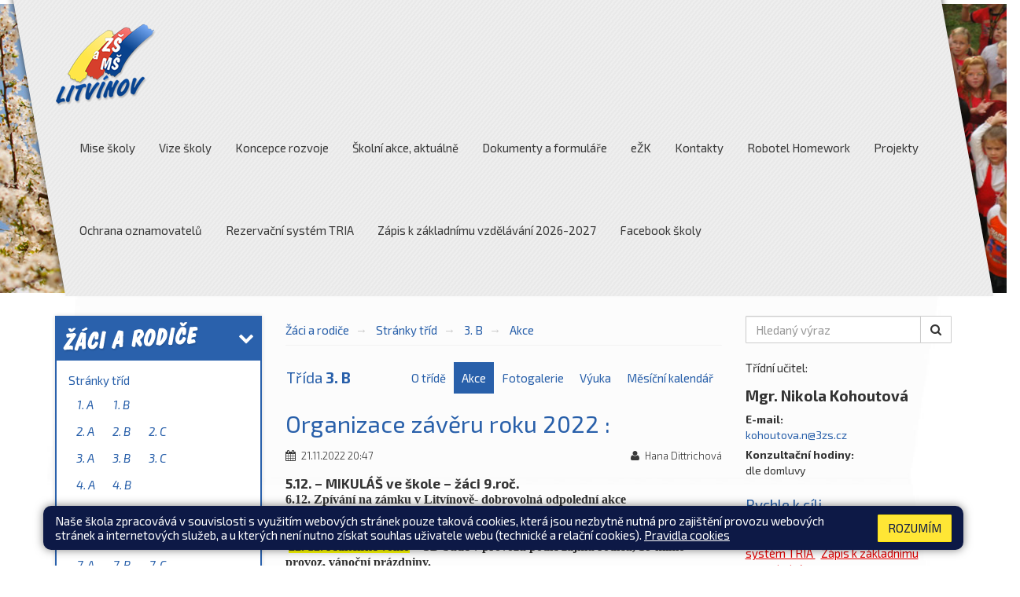

--- FILE ---
content_type: text/html; charset=utf-8
request_url: https://www.3zs.cz/zaci-a-rodice/stranky-trid/3-b/akce/organizace-zaveru-roku-2022.6460
body_size: 10128
content:
<!DOCTYPE html>
<html lang="cs">
	<head>
		<meta charset="UTF-8">
		<title>Základní škola a Mateřská škola Litvínov | Organizace závěru roku 2022 :</title>
		<meta content="width=device-width, initial-scale=1, maximum-scale=1, user-scalable=no" name="viewport">
		<meta http-equiv="X-UA-Compatible" content="IE=edge"> 
		<link href='https://fonts.googleapis.com/css?family=Exo+2:400,300,300italic,400italic,700,700italic&subset=latin,latin-ext' rel='stylesheet' type='text/css'>
		<link rel="stylesheet" href="/assets/front/js/plugins/fancybox/jquery.fancybox-1.3.4.css" type="text/css">
		<link href="/assets/front/css/main.css?1725292415" rel="stylesheet" type="text/css">
		<!--[if lt IE 9]>
			<script src="https://oss.maxcdn.com/html5shiv/3.7.2/html5shiv.min.js"></script>
			<script src="https://oss.maxcdn.com/respond/1.4.2/respond.min.js"></script>
		<![endif]-->
			<script type="text/javascript">
				!function(a,b){"use strict";function c(){if(!f){f=!0;for(var a=0;a<e.length;a++)e[a].fn.call(window,e[a].ctx);e=[]}}function d(){"complete"===document.readyState&&c()}a=a||"docReady",b=b||window;var e=[],f=!1,g=!1;b[a]=function(a,b){if(f)return void setTimeout(function(){a(b)},1);e.push({fn:a,ctx:b}),"complete"===document.readyState||!document.attachEvent&&"interactive"===document.readyState?setTimeout(c,1):g||(document.addEventListener?(document.addEventListener("DOMContentLoaded",c,!1),window.addEventListener("load",c,!1)):(document.attachEvent("onreadystatechange",d),window.attachEvent("onload",c)),g=!0)}}("docReady",window);
			</script>
	</head>
	<body class="zaci-a-rodice">
		<header class="header">
			<div class="header-bg header-bg-left" style="background-image: url(/assets/front/img/header/2.jpg);"></div>
			<div class="container">
				<div class="header-content">
					<div class="header-content-reverse">
						<nav role="navigation">
						<div class="navbar navbar-default navbar-top">
							<div class="navbar-header">
								<button type="button" class="navbar-toggle collapsed" data-toggle="collapse" data-target="#navbar-main" aria-expanded="false">
									<span class="sr-only">Otevřít/Zavřít</span>
									<span class="icon-bar"></span>
									<span class="icon-bar"></span>
									<span class="icon-bar"></span>
								</button>
								<a class="navbar-brand" href="/">
									<img src="/assets/front/img/logo.png" alt="ZŠ a MŠ Litvínov">
								</a>
							</div>
								<div class="collapse navbar-collapse" id="navbar-main">
											<ul class="nav navbar-nav navbar-right">
														<li>
															<a href="https://www.3zs.cz/skola/zakladni-informace-o-skole/mise-skoly" target="_blank">
																<span>Mise školy</span>
															</a>
														</li>
														<li>
															<a href="https://www.3zs.cz/skola/zakladni-informace-o-skole/vize-skoly" target="_blank">
																<span>Vize školy</span>
															</a>
														</li>
														<li>
															<a href="https://www.3zs.cz/skola/zakladni-informace-o-skole/koncepce-rozvoje-skoly" target="_blank">
																<span>Koncepce rozvoje</span>
															</a>
														</li>
														<li>
															<a href="/web/skolni-akce-aktualne">
																<span>Školní akce, aktuálně</span>
															</a>
														</li>
														<li>
															<a href="/web/dokumenty-a-formulare">
																<span>Dokumenty a formuláře</span>
															</a>
														</li>
														<li>
															<a href="/web/ezk">
																<span>eŽK</span>
															</a>
														</li>
														<li>
															<a href="/web/kontakty">
																<span>Kontakty</span>
															</a>
														</li>
														<li>
															<a href="/web/robotel-homework">
																<span>Robotel Homework</span>
															</a>
														</li>
														<li>
															<a href="/web/projekty">
																<span>Projekty</span>
															</a>
														</li>
														<li>
															<a href="/web/ochrana-oznamovatelu">
																<span>Ochrana oznamovatelů</span>
															</a>
														</li>
														<li>
															<a href="/web/rezervacni-system-tria">
																<span>Rezervační systém TRIA</span>
															</a>
														</li>
														<li>
															<a href="/web/zapis-k-zakladnimu-vzdelavani-2026-2027">
																<span>Zápis k základnímu vzdělávání 2026-2027</span>
															</a>
														</li>
														<li>
															<a href="https://www.facebook.com/people/3-Z%C5%A0-a-M%C5%A0-Litv%C3%ADnov-Podkru%C5%A1nohorsk%C3%A1/61557013866855/#" target="_blank">
																<span>Facebook školy</span>
															</a>
														</li>
											</ul>
								</div>
						</div>
						
						</nav>
					</div>
				</div>
			</div>
			<div class="header-bg header-bg-right" style="background-image: url(/assets/front/img/header/3.jpg);"></div>
		</header>
		<main role="main">
		<div class="container">
			<div class="color-line"></div>
			<div class="inner-content">
	<div class="row">
		<div class="col-xs-12 col-sm-4 col-md-3">
						<ul class="section-nav section-aside zaci-a-rodice section-nav-asside-active">
							<li>
								<a href="#zaci-a-rodice">
									<span class="sr-only">Žáci a rodiče</span>
									<img src="/assets/front/img/tiles/zaci-a-rodice.png" alt="Žáci a rodiče">
									<span class="fa fa-chevron-right pull-right"></span>
									<span class="fa fa-chevron-down pull-right"></span>
								</a>
		<ul>
		<li role="menuitem" class="has-children visible-subnav">
				<a href="/zaci-a-rodice/stranky-trid" role="link" aria-label="Stránky tříd">
					Stránky tříd
					<span class="fa fa-chevron-right pull-right hidden-xs"></span>
				</a>
			<span class="subcategory-title hidden-xs">Stránky tříd</span>
				<ul>
					<li class="classes"><ul>
						<li>
							<a role="link" aria-label="1. A" href="/zaci-a-rodice/stranky-trid/1-a">1. A</a>
						</li>
						<li>
							<a role="link" aria-label="1. B" href="/zaci-a-rodice/stranky-trid/1-b">1. B</a>
						</li>
							</ul></li><li class="classes"><ul>
						<li>
							<a role="link" aria-label="2. A" href="/zaci-a-rodice/stranky-trid/2-a">2. A</a>
						</li>
						<li>
							<a role="link" aria-label="2. B" href="/zaci-a-rodice/stranky-trid/2-b">2. B</a>
						</li>
						<li>
							<a role="link" aria-label="2. C" href="/zaci-a-rodice/stranky-trid/2-c">2. C</a>
						</li>
							</ul></li><li class="classes"><ul>
						<li>
							<a role="link" aria-label="3. A" href="/zaci-a-rodice/stranky-trid/3-a">3. A</a>
						</li>
						<li>
							<a role="link" aria-label="3. B" href="/zaci-a-rodice/stranky-trid/3-b">3. B</a>
						</li>
						<li>
							<a role="link" aria-label="3. C" href="/zaci-a-rodice/stranky-trid/3-c">3. C</a>
						</li>
							</ul></li><li class="classes"><ul>
						<li>
							<a role="link" aria-label="4. A" href="/zaci-a-rodice/stranky-trid/4-a">4. A</a>
						</li>
						<li>
							<a role="link" aria-label="4. B" href="/zaci-a-rodice/stranky-trid/4-b">4. B</a>
						</li>
							</ul></li><li class="classes"><ul>
						<li>
							<a role="link" aria-label="5. A" href="/zaci-a-rodice/stranky-trid/5-a">5. A</a>
						</li>
						<li>
							<a role="link" aria-label="5. B" href="/zaci-a-rodice/stranky-trid/5-b">5. B</a>
						</li>
						<li>
							<a role="link" aria-label="5. C" href="/zaci-a-rodice/stranky-trid/5-c">5. C</a>
						</li>
							</ul></li><li class="classes"><ul>
						<li>
							<a role="link" aria-label="6. A" href="/zaci-a-rodice/stranky-trid/6-a">6. A</a>
						</li>
						<li>
							<a role="link" aria-label="6. B" href="/zaci-a-rodice/stranky-trid/6-b">6. B</a>
						</li>
						<li>
							<a role="link" aria-label="6. C" href="/zaci-a-rodice/stranky-trid/6-c">6. C</a>
						</li>
							</ul></li><li class="classes"><ul>
						<li>
							<a role="link" aria-label="7. A" href="/zaci-a-rodice/stranky-trid/7-a">7. A</a>
						</li>
						<li>
							<a role="link" aria-label="7. B" href="/zaci-a-rodice/stranky-trid/7-b">7. B</a>
						</li>
						<li>
							<a role="link" aria-label="7. C" href="/zaci-a-rodice/stranky-trid/7-c">7. C</a>
						</li>
							</ul></li><li class="classes"><ul>
						<li>
							<a role="link" aria-label="8. A" href="/zaci-a-rodice/stranky-trid/8-a">8. A</a>
						</li>
						<li>
							<a role="link" aria-label="8. B" href="/zaci-a-rodice/stranky-trid/8-b">8. B</a>
						</li>
							</ul></li><li class="classes"><ul>
						<li>
							<a role="link" aria-label="9. A" href="/zaci-a-rodice/stranky-trid/9-a">9. A</a>
						</li>
						<li>
							<a role="link" aria-label="9. B" href="/zaci-a-rodice/stranky-trid/9-b">9. B</a>
						</li>
						<li>
							<a role="link" aria-label="9. C" href="/zaci-a-rodice/stranky-trid/9-c">9. C</a>
						</li>
					</ul></li>
				</ul>
			
		
		</li>
		<li role="menuitem" class="has-children hidden-subnav">
				<a href="/zaci-a-rodice/skolni-druzina" role="link" aria-label="Školní družina">
					Školní družina
					<span class="fa fa-chevron-right pull-right hidden-xs"></span>
				</a>
			<span class="subcategory-title hidden-xs">Školní družina</span>
			
		<ul>
		<li role="menuitem" class="hidden-subnav">
				<a href="/zaci-a-rodice/skolni-druzina/dokumenty-sd" role="link" aria-label="Dokumenty ŠD">
					Dokumenty ŠD
				</a>
			<span class="subcategory-title hidden-xs">Dokumenty ŠD</span>
			
		
		</li>
		<li role="menuitem" class="hidden-subnav">
				<a href="/zaci-a-rodice/skolni-druzina/akce" role="link" aria-label="Akce">
					Akce
				</a>
			<span class="subcategory-title hidden-xs">Akce</span>
			
		
		</li>
		<li role="menuitem" class="hidden-subnav">
				<a href="/zaci-a-rodice/skolni-druzina/zluta-druzinka" role="link" aria-label="Žlutá družinka">
					Žlutá družinka
				</a>
			<span class="subcategory-title hidden-xs">Žlutá družinka</span>
			
		
		</li>
		<li role="menuitem" class="hidden-subnav">
				<a href="/zaci-a-rodice/skolni-druzina/cervena-druzinka" role="link" aria-label="Červená družinka">
					Červená družinka
				</a>
			<span class="subcategory-title hidden-xs">Červená družinka</span>
			
		
		</li>
		<li role="menuitem" class="hidden-subnav">
				<a href="/zaci-a-rodice/skolni-druzina/oranzova-druzinka" role="link" aria-label="Oranžová družinka">
					Oranžová družinka
				</a>
			<span class="subcategory-title hidden-xs">Oranžová družinka</span>
			
		
		</li>
		<li role="menuitem" class="hidden-subnav">
				<a href="/zaci-a-rodice/skolni-druzina/modra-druzinka" role="link" aria-label="Modrá družinka">
					Modrá družinka
				</a>
			<span class="subcategory-title hidden-xs">Modrá družinka</span>
			
		
		</li>
		<li role="menuitem" class="hidden-subnav">
				<a href="/zaci-a-rodice/skolni-druzina/zelena-druzinka" role="link" aria-label="Zelená družinka">
					Zelená družinka
				</a>
			<span class="subcategory-title hidden-xs">Zelená družinka</span>
			
		</li></ul>
		</li>
		<li role="menuitem" class="has-children hidden-subnav">
				<a href="/zaci-a-rodice/primestsky-tabor" role="link" aria-label="Příměstský tábor">
					Příměstský tábor
					<span class="fa fa-chevron-right pull-right hidden-xs"></span>
				</a>
			<span class="subcategory-title hidden-xs">Příměstský tábor</span>
			
		
		</li>
		<li role="menuitem" class="hidden-subnav">
				<a href="/zaci-a-rodice/video" role="link" aria-label="Video">
					Video
				</a>
			<span class="subcategory-title hidden-xs">Video</span>
			
		
		</li>
		<li role="menuitem" class="has-children hidden-subnav">
				<a href="/zaci-a-rodice/skolni-parlament" role="link" aria-label="Školní parlament">
					Školní parlament
					<span class="fa fa-chevron-right pull-right hidden-xs"></span>
				</a>
			<span class="subcategory-title hidden-xs">Školní parlament</span>
			
		<ul>
		<li role="menuitem" class="hidden-subnav">
				<a href="/zaci-a-rodice/skolni-parlament/skolni-parlament-aktualne" role="link" aria-label="Školní parlament - aktuálně">
					Školní parlament - aktuálně
				</a>
			<span class="subcategory-title hidden-xs">Školní parlament - aktuálně</span>
			
		
		</li>
		<li role="menuitem" class="hidden-subnav">
				<a href="/zaci-a-rodice/skolni-parlament/videa" role="link" aria-label="Videa">
					Videa
				</a>
			<span class="subcategory-title hidden-xs">Videa</span>
			
		</li></ul>
		</li>
		<li role="menuitem" class="hidden-subnav">
				<a href="/zaci-a-rodice/skolska-rada" role="link" aria-label="Školská rada">
					Školská rada
				</a>
			<span class="subcategory-title hidden-xs">Školská rada</span>
			
		
		</li>
		<li role="menuitem" class="hidden-subnav">
				<a href="/zaci-a-rodice/zapis-do-1-trid" role="link" aria-label="Zápis do 1. tříd">
					Zápis do 1. tříd
				</a>
			<span class="subcategory-title hidden-xs">Zápis do 1. tříd</span>
			
		
		</li>
		<li role="menuitem" class="has-children hidden-subnav">
				<a href="/zaci-a-rodice/klub-pratel" role="link" aria-label="Klub přátel">
					Klub přátel
					<span class="fa fa-chevron-right pull-right hidden-xs"></span>
				</a>
			<span class="subcategory-title hidden-xs">Klub přátel</span>
			
		<ul>
		<li role="menuitem" class="hidden-subnav">
				<a href="/zaci-a-rodice/klub-pratel/prehled-hospodareni" role="link" aria-label="Přehled hospodaření">
					Přehled hospodaření
				</a>
			<span class="subcategory-title hidden-xs">Přehled hospodaření</span>
			
		</li></ul>
		</li>
		<li role="menuitem" class="hidden-subnav">
				<a href="/zaci-a-rodice/fotogalerie" role="link" aria-label="Fotogalerie">
					Fotogalerie
				</a>
			<span class="subcategory-title hidden-xs">Fotogalerie</span>
			
</li></ul>							</li>
						</ul>
						<ul class="section-nav section-aside skola">
							<li>
								<a href="#skola" class="section-nav-aside-expand-handler">
									<span class="sr-only">Škola</span>
									<img src="/assets/front/img/tiles/skola.png" alt="Škola">
									<span class="fa fa-chevron-right pull-right"></span>
									<span class="fa fa-chevron-down pull-right"></span>
								</a>
		<ul>
		<li role="menuitem" class="hidden-subnav">
				<a href="/skola/organizace-skolniho-roku" role="link" aria-label="Organizace školního roku">
					Organizace školního roku
				</a>
			<span class="subcategory-title hidden-xs">Organizace školního roku</span>
			
		
		</li>
		<li role="menuitem" class="has-children hidden-subnav">
				<a href="/skola/zakladni-informace-o-skole" role="link" aria-label="Základní informace o škole">
					Základní informace o škole
					<span class="fa fa-chevron-right pull-right hidden-xs"></span>
				</a>
			<span class="subcategory-title hidden-xs">Základní informace o škole</span>
			
		<ul>
		<li role="menuitem" class="hidden-subnav">
				<a href="/skola/zakladni-informace-o-skole/kdo-jsme-a-co-nabizime" role="link" aria-label="Kdo jsme a co nabízíme">
					Kdo jsme a co nabízíme
				</a>
			<span class="subcategory-title hidden-xs">Kdo jsme a co nabízíme</span>
			
		
		</li>
		<li role="menuitem" class="hidden-subnav">
				<a href="/skola/zakladni-informace-o-skole/mise-skoly" role="link" aria-label="Mise školy">
					Mise školy
				</a>
			<span class="subcategory-title hidden-xs">Mise školy</span>
			
		
		</li>
		<li role="menuitem" class="hidden-subnav">
				<a href="/skola/zakladni-informace-o-skole/vize-skoly" role="link" aria-label="Vize školy">
					Vize školy
				</a>
			<span class="subcategory-title hidden-xs">Vize školy</span>
			
		
		</li>
		<li role="menuitem" class="hidden-subnav">
				<a href="/skola/zakladni-informace-o-skole/koncepce-rozvoje-skoly" role="link" aria-label="Koncepce rozvoje školy">
					Koncepce rozvoje školy
				</a>
			<span class="subcategory-title hidden-xs">Koncepce rozvoje školy</span>
			
		
		</li>
		<li role="menuitem" class="hidden-subnav">
				<a href="/skola/zakladni-informace-o-skole/povinne-zverejnovane-informace" role="link" aria-label="Povinně zveřejňované informace">
					Povinně zveřejňované informace
				</a>
			<span class="subcategory-title hidden-xs">Povinně zveřejňované informace</span>
			
		
		</li>
		<li role="menuitem" class="hidden-subnav">
				<a href="/skola/zakladni-informace-o-skole/platby" role="link" aria-label="Platby">
					Platby
				</a>
			<span class="subcategory-title hidden-xs">Platby</span>
			
		
		</li>
		<li role="menuitem" class="hidden-subnav">
				<a href="https://www.3zs.cz/web/dokumenty-a-formulare" target="_blank">Dokumenty a formuláře</a>
			<span class="subcategory-title hidden-xs">Dokumenty a formuláře</span>
			
		</li></ul>
		</li>
		<li role="menuitem" class="has-children hidden-subnav">
				<a href="/skola/uspechy-nasich-zaku" role="link" aria-label="Úspěchy našich žáků">
					Úspěchy našich žáků
					<span class="fa fa-chevron-right pull-right hidden-xs"></span>
				</a>
			<span class="subcategory-title hidden-xs">Úspěchy našich žáků</span>
			
		<ul>
		<li role="menuitem" class="hidden-subnav">
				<a href="/skola/uspechy-nasich-zaku/skolni-rok-2023-2024" role="link" aria-label="Školní rok 2023/2024">
					Školní rok 2023/2024
				</a>
			<span class="subcategory-title hidden-xs">Školní rok 2023/2024</span>
			
		
		</li>
		<li role="menuitem" class="hidden-subnav">
				<a href="/skola/uspechy-nasich-zaku/skolni-rok-2022-2023" role="link" aria-label="Školní rok 2022/2023">
					Školní rok 2022/2023
				</a>
			<span class="subcategory-title hidden-xs">Školní rok 2022/2023</span>
			
		
		</li>
		<li role="menuitem" class="hidden-subnav">
				<a href="/skola/uspechy-nasich-zaku/skolni-rok-2021-2022" role="link" aria-label="Školní rok 2021/2022">
					Školní rok 2021/2022
				</a>
			<span class="subcategory-title hidden-xs">Školní rok 2021/2022</span>
			
		
		</li>
		<li role="menuitem" class="hidden-subnav">
				<a href="/skola/uspechy-nasich-zaku/skolni-rok-2019-2020" role="link" aria-label="Školní rok 2019/2020">
					Školní rok 2019/2020
				</a>
			<span class="subcategory-title hidden-xs">Školní rok 2019/2020</span>
			
		
		</li>
		<li role="menuitem" class="hidden-subnav">
				<a href="/skola/uspechy-nasich-zaku/skolni-rok-2018-2019" role="link" aria-label="Školní rok 2018/2019">
					Školní rok 2018/2019
				</a>
			<span class="subcategory-title hidden-xs">Školní rok 2018/2019</span>
			
		</li></ul>
		</li>
		<li role="menuitem" class="has-children hidden-subnav">
				<a href="/skola/fotogalerie" role="link" aria-label="Fotogalerie">
					Fotogalerie
					<span class="fa fa-chevron-right pull-right hidden-xs"></span>
				</a>
			<span class="subcategory-title hidden-xs">Fotogalerie</span>
			
		<ul>
		<li role="menuitem" class="hidden-subnav">
				<a href="/skola/fotogalerie/skolni-rok-2024-2025" role="link" aria-label="Školní rok 2024/2025">
					Školní rok 2024/2025
				</a>
			<span class="subcategory-title hidden-xs">Školní rok 2024/2025</span>
			
		
		</li>
		<li role="menuitem" class="hidden-subnav">
				<a href="/skola/fotogalerie/skolni-rok-2023-2024" role="link" aria-label="Školní rok 2023/2024">
					Školní rok 2023/2024
				</a>
			<span class="subcategory-title hidden-xs">Školní rok 2023/2024</span>
			
		
		</li>
		<li role="menuitem" class="hidden-subnav">
				<a href="/skola/fotogalerie/skolni-rok-2022-2023" role="link" aria-label="Školní rok 2022/2023">
					Školní rok 2022/2023
				</a>
			<span class="subcategory-title hidden-xs">Školní rok 2022/2023</span>
			
		
		</li>
		<li role="menuitem" class="hidden-subnav">
				<a href="/skola/fotogalerie/skolni-rok-2021-2022" role="link" aria-label="Školní rok 2021/2022">
					Školní rok 2021/2022
				</a>
			<span class="subcategory-title hidden-xs">Školní rok 2021/2022</span>
			
		
		</li>
		<li role="menuitem" class="hidden-subnav">
				<a href="/skola/fotogalerie/skolni-rok-2020-2021" role="link" aria-label="Školní rok 2020/2021">
					Školní rok 2020/2021
				</a>
			<span class="subcategory-title hidden-xs">Školní rok 2020/2021</span>
			
		
		</li>
		<li role="menuitem" class="hidden-subnav">
				<a href="/skola/fotogalerie/skolni-rok-2019-2020" role="link" aria-label="Školní rok 2019/2020">
					Školní rok 2019/2020
				</a>
			<span class="subcategory-title hidden-xs">Školní rok 2019/2020</span>
			
		
		</li>
		<li role="menuitem" class="hidden-subnav">
				<a href="/skola/fotogalerie/skolni-rok-2018-2019" role="link" aria-label="Školní rok 2018/2019">
					Školní rok 2018/2019
				</a>
			<span class="subcategory-title hidden-xs">Školní rok 2018/2019</span>
			
		
		</li>
		<li role="menuitem" class="hidden-subnav">
				<a href="/skola/fotogalerie/skolni-rok-2017-2018" role="link" aria-label="Školní rok 2017/2018">
					Školní rok 2017/2018
				</a>
			<span class="subcategory-title hidden-xs">Školní rok 2017/2018</span>
			
		
		</li>
		<li role="menuitem" class="hidden-subnav">
				<a href="/skola/fotogalerie/skolni-rok-2016-2017" role="link" aria-label="Školní rok 2016/2017">
					Školní rok 2016/2017
				</a>
			<span class="subcategory-title hidden-xs">Školní rok 2016/2017</span>
			
		</li></ul>
		</li>
		<li role="menuitem" class="has-children hidden-subnav">
				<a href="/skola/skolni-knihovna" role="link" aria-label="Školní knihovna">
					Školní knihovna
					<span class="fa fa-chevron-right pull-right hidden-xs"></span>
				</a>
			<span class="subcategory-title hidden-xs">Školní knihovna</span>
			
		<ul>
		<li role="menuitem" class="hidden-subnav">
				<a href="/skola/skolni-knihovna/akce-ve-skolni-knihovne" role="link" aria-label="Akce ve školní knihovně">
					Akce ve školní knihovně
				</a>
			<span class="subcategory-title hidden-xs">Akce ve školní knihovně</span>
			
		</li></ul>
		</li>
		<li role="menuitem" class="has-children hidden-subnav">
				<a href="/skola/skolni-jidelna" role="link" aria-label="Školní jídelna">
					Školní jídelna
					<span class="fa fa-chevron-right pull-right hidden-xs"></span>
				</a>
			<span class="subcategory-title hidden-xs">Školní jídelna</span>
			
		<ul>
		<li role="menuitem" class="hidden-subnav">
				<a href="/skola/skolni-jidelna/vnitrni-rad-jidelny-zs" role="link" aria-label="Vnitřní řád jídelny ZŠ">
					Vnitřní řád jídelny ZŠ
				</a>
			<span class="subcategory-title hidden-xs">Vnitřní řád jídelny ZŠ</span>
			
		
		</li>
		<li role="menuitem" class="hidden-subnav">
				<a href="/skola/skolni-jidelna/jidelnicek-zs" role="link" aria-label="Jídelníček ZŠ">
					Jídelníček ZŠ
				</a>
			<span class="subcategory-title hidden-xs">Jídelníček ZŠ</span>
			
		
		</li>
		<li role="menuitem" class="hidden-subnav">
				<a href="/skola/skolni-jidelna/odhlaseni-obedu" role="link" aria-label="Odhlášení obědů">
					Odhlášení obědů
				</a>
			<span class="subcategory-title hidden-xs">Odhlášení obědů</span>
			
		
		</li>
		<li role="menuitem" class="hidden-subnav">
				<a href="/skola/skolni-jidelna/projekty-ve-sj" role="link" aria-label="Projekty ve ŠJ">
					Projekty ve ŠJ
				</a>
			<span class="subcategory-title hidden-xs">Projekty ve ŠJ</span>
			
		</li></ul>
		</li>
		<li role="menuitem" class="has-children hidden-subnav">
				<a href="/skola/skolni-poradenske-pracoviste" role="link" aria-label="Školní poradenské pracoviště">
					Školní poradenské pracoviště
					<span class="fa fa-chevron-right pull-right hidden-xs"></span>
				</a>
			<span class="subcategory-title hidden-xs">Školní poradenské pracoviště</span>
			
		<ul>
		<li role="menuitem" class="has-children hidden-subnav">
				<a href="/skola/skolni-poradenske-pracoviste/vychovne-a-karierove-poradenstvi" role="link" aria-label="Výchovné a kariérové poradenství">
					Výchovné a kariérové poradenství
					<span class="fa fa-chevron-right pull-right hidden-xs"></span>
				</a>
			<span class="subcategory-title hidden-xs">Výchovné a kariérové poradenství</span>
			
		<ul>
		<li role="menuitem" class="has-children hidden-subnav">
				<a href="/skola/skolni-poradenske-pracoviste/vychovne-a-karierove-poradenstvi/karierove-poradenstvi" role="link" aria-label="Kariérové poradenství">
					Kariérové poradenství
					<span class="fa fa-chevron-right pull-right hidden-xs"></span>
				</a>
			<span class="subcategory-title hidden-xs">Kariérové poradenství</span>
			
		<ul>
		<li role="menuitem" class="hidden-subnav">
				<a href="/skola/skolni-poradenske-pracoviste/vychovne-a-karierove-poradenstvi/karierove-poradenstvi/aktualni-informace-k-prijimacimu-rizeni" role="link" aria-label="Aktuální informace k přijímacímu řízení">
					Aktuální informace k přijímacímu řízení
				</a>
			<span class="subcategory-title hidden-xs">Aktuální informace k přijímacímu řízení</span>
			
		</li></ul>
		</li>
		<li role="menuitem" class="has-children hidden-subnav">
				<a href="/skola/skolni-poradenske-pracoviste/vychovne-a-karierove-poradenstvi/vychovne-poradenstvi" role="link" aria-label="Výchovné poradenství">
					Výchovné poradenství
					<span class="fa fa-chevron-right pull-right hidden-xs"></span>
				</a>
			<span class="subcategory-title hidden-xs">Výchovné poradenství</span>
			
		<ul>
		<li role="menuitem" class="hidden-subnav">
				<a href="/skola/skolni-poradenske-pracoviste/vychovne-a-karierove-poradenstvi/vychovne-poradenstvi/uzitecne-odkazy" role="link" aria-label="Užitečné odkazy">
					Užitečné odkazy
				</a>
			<span class="subcategory-title hidden-xs">Užitečné odkazy</span>
			
		</li></ul></li></ul>
		</li>
		<li role="menuitem" class="hidden-subnav">
				<a href="/skola/skolni-poradenske-pracoviste/prevence-rizikoveho-chovani" role="link" aria-label="Prevence rizikového chování">
					Prevence rizikového chování
				</a>
			<span class="subcategory-title hidden-xs">Prevence rizikového chování</span>
			
		
		</li>
		<li role="menuitem" class="hidden-subnav">
				<a href="/skola/skolni-poradenske-pracoviste/skolni-specialni-pedagog" role="link" aria-label="Školní speciální pedagog">
					Školní speciální pedagog
				</a>
			<span class="subcategory-title hidden-xs">Školní speciální pedagog</span>
			
		
		</li>
		<li role="menuitem" class="hidden-subnav">
				<a href="/skola/skolni-poradenske-pracoviste/skolni-psycholozka" role="link" aria-label="Školní psycholožka">
					Školní psycholožka
				</a>
			<span class="subcategory-title hidden-xs">Školní psycholožka</span>
			
		</li></ul>
		</li>
		<li role="menuitem" class="hidden-subnav">
				<a href="/skola/vyberova-rizeni" role="link" aria-label="Výběrová řízení">
					Výběrová řízení
				</a>
			<span class="subcategory-title hidden-xs">Výběrová řízení</span>
			
		
		</li>
		<li role="menuitem" class="hidden-subnav">
				<a href="/skola/hledame-ucitele-volna-pracovni-mista" role="link" aria-label="Hledáme učitele/ volná pracovní místa">
					Hledáme učitele/ volná pracovní místa
				</a>
			<span class="subcategory-title hidden-xs">Hledáme učitele/ volná pracovní místa</span>
			
		
		</li>
		<li role="menuitem" class="hidden-subnav">
				<a href="/skola/skolni-casopis" role="link" aria-label="Školní časopis">
					Školní časopis
				</a>
			<span class="subcategory-title hidden-xs">Školní časopis</span>
			
		
		</li>
		<li role="menuitem" class="hidden-subnav">
				<a href="/skola/almanach-k-70-vyroci" role="link" aria-label="Almanach k 70. výročí">
					Almanach k 70. výročí
				</a>
			<span class="subcategory-title hidden-xs">Almanach k 70. výročí</span>
			
		
		</li>
		<li role="menuitem" class="hidden-subnav">
				<a href="/skola/videa" role="link" aria-label="Videa">
					Videa
				</a>
			<span class="subcategory-title hidden-xs">Videa</span>
			
</li></ul>							</li>
						</ul>
						<ul class="section-nav section-aside aktivity">
							<li>
								<a href="#aktivity" class="section-nav-aside-expand-handler">
									<span class="sr-only">Aktivity</span>
									<img src="/assets/front/img/tiles/aktivity.png" alt="Aktivity">
									<span class="fa fa-chevron-right pull-right"></span>
									<span class="fa fa-chevron-down pull-right"></span>
								</a>
		<ul>
		<li role="menuitem" class="has-children hidden-subnav">
				<a href="/aktivity/cvc-cvrcek-z-s" role="link" aria-label="CVČ CVRČEK, z.s.">
					CVČ CVRČEK, z.s.
					<span class="fa fa-chevron-right pull-right hidden-xs"></span>
				</a>
			<span class="subcategory-title hidden-xs">CVČ CVRČEK, z.s.</span>
			
		<ul>
		<li role="menuitem" class="hidden-subnav">
				<a href="/aktivity/cvc-cvrcek-z-s/plan-krouzku" role="link" aria-label="Plán kroužků">
					Plán kroužků
				</a>
			<span class="subcategory-title hidden-xs">Plán kroužků</span>
			
		</li></ul>
		</li>
		<li role="menuitem" class="has-children hidden-subnav">
				<a href="/aktivity/vesela-veda" role="link" aria-label="Veselá věda">
					Veselá věda
					<span class="fa fa-chevron-right pull-right hidden-xs"></span>
				</a>
			<span class="subcategory-title hidden-xs">Veselá věda</span>
			
		<ul>
		<li role="menuitem" class="hidden-subnav">
				<a href="/aktivity/vesela-veda/krouzek-vedeckych-pokusu" role="link" aria-label="Kroužek vědeckých pokusů">
					Kroužek vědeckých pokusů
				</a>
			<span class="subcategory-title hidden-xs">Kroužek vědeckých pokusů</span>
			
</li></ul></li></ul>							</li>
						</ul>
						<ul class="section-nav section-aside ucitele">
							<li>
								<a href="#ucitele" class="section-nav-aside-expand-handler">
									<span class="sr-only">Učitelé</span>
									<img src="/assets/front/img/tiles/ucitele.png" alt="Učitelé">
									<span class="fa fa-chevron-right pull-right"></span>
									<span class="fa fa-chevron-down pull-right"></span>
								</a>
		<ul>
		<li role="menuitem" class="hidden-subnav">
				<a href="https://www.skolaonline.cz/prihlaseni" target="_blank">ŠkolaOnLine</a>
			<span class="subcategory-title hidden-xs">ŠkolaOnLine</span>
			
		
		</li>
		<li role="menuitem" class="hidden-subnav">
				<a href="https://outlook.office.com" target="_blank">Pošta Office365</a>
			<span class="subcategory-title hidden-xs">Pošta Office365</span>
			
		
		</li>
		<li role="menuitem" class="hidden-subnav">
				<a href="https://teams.office.com" target="_blank">Týmy Office365</a>
			<span class="subcategory-title hidden-xs">Týmy Office365</span>
			
		
		</li>
		<li role="menuitem" class="hidden-subnav">
				<a href="http://portal.office.com" target="_blank">Portál Office365</a>
			<span class="subcategory-title hidden-xs">Portál Office365</span>
			
		
		</li>
		<li role="menuitem" class="has-children hidden-subnav">
				<a href="/ucitele/projekty" role="link" aria-label="Projekty">
					Projekty
					<span class="fa fa-chevron-right pull-right hidden-xs"></span>
				</a>
			<span class="subcategory-title hidden-xs">Projekty</span>
			
		<ul>
		<li role="menuitem" class="hidden-subnav">
				<a href="/ucitele/projekty/vzdelavani-pro-konkurenceschopnost" role="link" aria-label="Vzdělávání pro konkurenceschopnost">
					Vzdělávání pro konkurenceschopnost
				</a>
			<span class="subcategory-title hidden-xs">Vzdělávání pro konkurenceschopnost</span>
			
		
		</li>
		<li role="menuitem" class="hidden-subnav">
				<a href="/ucitele/projekty/eu-penize-skolam" role="link" aria-label="EU peníze školám">
					EU peníze školám
				</a>
			<span class="subcategory-title hidden-xs">EU peníze školám</span>
			
		
		</li>
		<li role="menuitem" class="hidden-subnav">
				<a href="/ucitele/projekty/dotykova-zarizeni-ve-vyuce" role="link" aria-label="Dotyková zařízení ve výuce">
					Dotyková zařízení ve výuce
				</a>
			<span class="subcategory-title hidden-xs">Dotyková zařízení ve výuce</span>
			
		
		</li>
		<li role="menuitem" class="hidden-subnav">
				<a href="/ucitele/projekty/ovoce-a-zelenina-do-skol" role="link" aria-label="Ovoce a zelenina do škol">
					Ovoce a zelenina do škol
				</a>
			<span class="subcategory-title hidden-xs">Ovoce a zelenina do škol</span>
			
		
		</li>
		<li role="menuitem" class="hidden-subnav">
				<a href="/ucitele/projekty/vzdelavejte-se-pro-rust-pracovni-prilezitosti" role="link" aria-label="Vzdělávejte se pro růst! – pracovní příležitosti.">
					Vzdělávejte se pro růst! – pracovní příležitosti.
				</a>
			<span class="subcategory-title hidden-xs">Vzdělávejte se pro růst! – pracovní příležitosti.</span>
			
		</li></ul>
		</li>
		<li role="menuitem" class="has-children hidden-subnav">
				<a href="/ucitele/stranky-ucitelu" role="link" aria-label="Stránky učitelů">
					Stránky učitelů
					<span class="fa fa-chevron-right pull-right hidden-xs"></span>
				</a>
			<span class="subcategory-title hidden-xs">Stránky učitelů</span>
			
		<ul>
		<li role="menuitem" class="has-children hidden-subnav">
				<a href="/ucitele/stranky-ucitelu/mgr-andrea-janickova" role="link" aria-label="Mgr. Andrea Janíčková">
					Mgr. Andrea Janíčková
					<span class="fa fa-chevron-right pull-right hidden-xs"></span>
				</a>
			<span class="subcategory-title hidden-xs">Mgr. Andrea Janíčková</span>
			
		<ul>
		<li role="menuitem" class="hidden-subnav">
				<a href="/ucitele/stranky-ucitelu/mgr-andrea-janickova/prispevky" role="link" aria-label="Příspěvky">
					Příspěvky
				</a>
			<span class="subcategory-title hidden-xs">Příspěvky</span>
			
		</li></ul>
		</li>
		<li role="menuitem" class="hidden-subnav">
				<a href="/ucitele/stranky-ucitelu/ing-milan-hlavin" role="link" aria-label="Ing. Milan Hlavín">
					Ing. Milan Hlavín
				</a>
			<span class="subcategory-title hidden-xs">Ing. Milan Hlavín</span>
			
</li></ul></li></ul>							</li>
						</ul>
						<ul class="section-nav section-aside materska-skola">
							<li>
								<a href="#materska-skola" class="section-nav-aside-expand-handler">
									<span class="sr-only">Mateřská škola</span>
									<img src="/assets/front/img/tiles/materska-skola.png" alt="Mateřská škola">
									<span class="fa fa-chevron-right pull-right"></span>
									<span class="fa fa-chevron-down pull-right"></span>
								</a>
		<ul>
		<li role="menuitem" class="hidden-subnav">
				<a href="/materska-skola/aktuality" role="link" aria-label="Aktuality">
					Aktuality
				</a>
			<span class="subcategory-title hidden-xs">Aktuality</span>
			
		
		</li>
		<li role="menuitem" class="has-children hidden-subnav">
				<a href="/materska-skola/materska-skola" role="link" aria-label="Mateřská škola">
					Mateřská škola
					<span class="fa fa-chevron-right pull-right hidden-xs"></span>
				</a>
			<span class="subcategory-title hidden-xs">Mateřská škola</span>
			
		<ul>
		<li role="menuitem" class="hidden-subnav">
				<a href="/materska-skola/materska-skola/materska-skola-a-video-o-ms" role="link" aria-label="Mateřská škola a video o MŠ">
					Mateřská škola a video o MŠ
				</a>
			<span class="subcategory-title hidden-xs">Mateřská škola a video o MŠ</span>
			
		
		</li>
		<li role="menuitem" class="hidden-subnav">
				<a href="/materska-skola/materska-skola/vize-ms" role="link" aria-label="Vize MŠ">
					Vize MŠ
				</a>
			<span class="subcategory-title hidden-xs">Vize MŠ</span>
			
		
		</li>
		<li role="menuitem" class="hidden-subnav">
				<a href="/materska-skola/materska-skola/okoli-ms" role="link" aria-label="Okolí MŠ">
					Okolí MŠ
				</a>
			<span class="subcategory-title hidden-xs">Okolí MŠ</span>
			
		
		</li>
		<li role="menuitem" class="hidden-subnav">
				<a href="/materska-skola/materska-skola/denni-rezim" role="link" aria-label="Denní režim">
					Denní režim
				</a>
			<span class="subcategory-title hidden-xs">Denní režim</span>
			
		
		</li>
		<li role="menuitem" class="has-children hidden-subnav">
				<a href="/materska-skola/materska-skola/tridy" role="link" aria-label="Třídy">
					Třídy
					<span class="fa fa-chevron-right pull-right hidden-xs"></span>
				</a>
			<span class="subcategory-title hidden-xs">Třídy</span>
			
		<ul>
		<li role="menuitem" class="hidden-subnav">
				<a href="/materska-skola/materska-skola/tridy/kuratka" role="link" aria-label="Kuřátka">
					Kuřátka
				</a>
			<span class="subcategory-title hidden-xs">Kuřátka</span>
			
		
		</li>
		<li role="menuitem" class="hidden-subnav">
				<a href="/materska-skola/materska-skola/tridy/zabicky" role="link" aria-label="Žabičky">
					Žabičky
				</a>
			<span class="subcategory-title hidden-xs">Žabičky</span>
			
		
		</li>
		<li role="menuitem" class="hidden-subnav">
				<a href="/materska-skola/materska-skola/tridy/krtecci" role="link" aria-label="Krtečci">
					Krtečci
				</a>
			<span class="subcategory-title hidden-xs">Krtečci</span>
			
		
		</li>
		<li role="menuitem" class="hidden-subnav">
				<a href="/materska-skola/materska-skola/tridy/vcelicky" role="link" aria-label="Včeličky">
					Včeličky
				</a>
			<span class="subcategory-title hidden-xs">Včeličky</span>
			
		
		</li>
		<li role="menuitem" class="hidden-subnav">
				<a href="/materska-skola/materska-skola/tridy/berusky" role="link" aria-label="Berušky">
					Berušky
				</a>
			<span class="subcategory-title hidden-xs">Berušky</span>
			
		
		</li>
		<li role="menuitem" class="hidden-subnav">
				<a href="/materska-skola/materska-skola/tridy/mysky" role="link" aria-label="Myšky">
					Myšky
				</a>
			<span class="subcategory-title hidden-xs">Myšky</span>
			
		</li></ul></li></ul>
		</li>
		<li role="menuitem" class="hidden-subnav">
				<a href="/materska-skola/jidelnicek-ms" role="link" aria-label="Jídelníček MŠ">
					Jídelníček MŠ
				</a>
			<span class="subcategory-title hidden-xs">Jídelníček MŠ</span>
			
		
		</li>
		<li role="menuitem" class="has-children hidden-subnav">
				<a href="/materska-skola/informace-pro-rodice" role="link" aria-label="Informace pro rodiče">
					Informace pro rodiče
					<span class="fa fa-chevron-right pull-right hidden-xs"></span>
				</a>
			<span class="subcategory-title hidden-xs">Informace pro rodiče</span>
			
		<ul>
		<li role="menuitem" class="hidden-subnav">
				<a href="/materska-skola/informace-pro-rodice/zapis-do-ms" role="link" aria-label="Zápis do MŠ">
					Zápis do MŠ
				</a>
			<span class="subcategory-title hidden-xs">Zápis do MŠ</span>
			
		
		</li>
		<li role="menuitem" class="hidden-subnav">
				<a href="/materska-skola/informace-pro-rodice/platby" role="link" aria-label="Platby">
					Platby
				</a>
			<span class="subcategory-title hidden-xs">Platby</span>
			
		
		</li>
		<li role="menuitem" class="hidden-subnav">
				<a href="/materska-skola/informace-pro-rodice/pred-nastupem-do-ms" role="link" aria-label="Před nástupem do MŠ">
					Před nástupem do MŠ
				</a>
			<span class="subcategory-title hidden-xs">Před nástupem do MŠ</span>
			
		
		</li>
		<li role="menuitem" class="hidden-subnav">
				<a href="/materska-skola/informace-pro-rodice/co-potrebuji-do-ms" role="link" aria-label="Co potřebuji do MŠ">
					Co potřebuji do MŠ
				</a>
			<span class="subcategory-title hidden-xs">Co potřebuji do MŠ</span>
			
		
		</li>
		<li role="menuitem" class="hidden-subnav">
				<a href="/materska-skola/informace-pro-rodice/pred-nastupem-do-skoly-desatero" role="link" aria-label="Před nástupem do školy - desatero">
					Před nástupem do školy - desatero
				</a>
			<span class="subcategory-title hidden-xs">Před nástupem do školy - desatero</span>
			
		
		</li>
		<li role="menuitem" class="hidden-subnav">
				<a href="/materska-skola/informace-pro-rodice/dokumenty-a-formulare" role="link" aria-label="Dokumenty a formuláře">
					Dokumenty a formuláře
				</a>
			<span class="subcategory-title hidden-xs">Dokumenty a formuláře</span>
			
		</li></ul>
		</li>
		<li role="menuitem" class="hidden-subnav">
				<a href="/materska-skola/kontakty" role="link" aria-label="Kontakty">
					Kontakty
				</a>
			<span class="subcategory-title hidden-xs">Kontakty</span>
			
		
		</li>
		<li role="menuitem" class="hidden-subnav">
				<a href="/materska-skola/akce" role="link" aria-label="Akce">
					Akce
				</a>
			<span class="subcategory-title hidden-xs">Akce</span>
			
		
		</li>
		<li role="menuitem" class="has-children hidden-subnav">
				<a href="/materska-skola/fotogalerie" role="link" aria-label="Fotogalerie">
					Fotogalerie
					<span class="fa fa-chevron-right pull-right hidden-xs"></span>
				</a>
			<span class="subcategory-title hidden-xs">Fotogalerie</span>
			
		<ul>
		<li role="menuitem" class="hidden-subnav">
				<a href="/materska-skola/fotogalerie/deti-na-startu" role="link" aria-label="Děti na startu">
					Děti na startu
				</a>
			<span class="subcategory-title hidden-xs">Děti na startu</span>
			
		
		</li>
		<li role="menuitem" class="hidden-subnav">
				<a href="/materska-skola/fotogalerie/mluvenicko-s-opickou" role="link" aria-label="Mluveníčko s opičkou">
					Mluveníčko s opičkou
				</a>
			<span class="subcategory-title hidden-xs">Mluveníčko s opičkou</span>
			
		
		</li>
		<li role="menuitem" class="hidden-subnav">
				<a href="/materska-skola/fotogalerie/feuersteinova-metoda-instrumentalniho-obohacovani" role="link" aria-label="Feuersteinova metoda instrumentálního obohacování">
					Feuersteinova metoda instrumentálního obohacování
				</a>
			<span class="subcategory-title hidden-xs">Feuersteinova metoda instrumentálního obohacování</span>
			
		
		</li>
		<li role="menuitem" class="hidden-subnav">
				<a href="/materska-skola/fotogalerie/skolni-rok-2022-23" role="link" aria-label="Školní rok 2022/23">
					Školní rok 2022/23
				</a>
			<span class="subcategory-title hidden-xs">Školní rok 2022/23</span>
			
		
		</li>
		<li role="menuitem" class="hidden-subnav">
				<a href="/materska-skola/fotogalerie/mala-digitalni-univerzita" role="link" aria-label="Malá digitální univerzita">
					Malá digitální univerzita
				</a>
			<span class="subcategory-title hidden-xs">Malá digitální univerzita</span>
			
		
		</li>
		<li role="menuitem" class="hidden-subnav">
				<a href="/materska-skola/fotogalerie/skolni-rok-2023-24" role="link" aria-label="Školní rok 2023/24">
					Školní rok 2023/24
				</a>
			<span class="subcategory-title hidden-xs">Školní rok 2023/24</span>
			
		</li></ul>
		</li>
		<li role="menuitem" class="hidden-subnav">
				<a href="/materska-skola/provoz-ms" role="link" aria-label="Provoz MŠ">
					Provoz MŠ
				</a>
			<span class="subcategory-title hidden-xs">Provoz MŠ</span>
			
		
		</li>
		<li role="menuitem" class="has-children hidden-subnav">
				<a href="/materska-skola/zamestnanci-ms" role="link" aria-label="Zaměstnanci MŠ">
					Zaměstnanci MŠ
					<span class="fa fa-chevron-right pull-right hidden-xs"></span>
				</a>
			<span class="subcategory-title hidden-xs">Zaměstnanci MŠ</span>
			
		<ul>
		<li role="menuitem" class="hidden-subnav">
				<a href="/materska-skola/zamestnanci-ms/ucitele-ms" role="link" aria-label="Učitelé MŠ">
					Učitelé MŠ
				</a>
			<span class="subcategory-title hidden-xs">Učitelé MŠ</span>
			
		
		</li>
		<li role="menuitem" class="hidden-subnav">
				<a href="/materska-skola/zamestnanci-ms/provozni-zamestnanci-ms" role="link" aria-label="Provozní zaměstnanci MŠ">
					Provozní zaměstnanci MŠ
				</a>
			<span class="subcategory-title hidden-xs">Provozní zaměstnanci MŠ</span>
			
</li></ul></li></ul>							</li>
						</ul>
		</div>
		<div class="col-xs-12 col-sm-8 col-md-6">
				<ol class="breadcrumb">
					<li>
						<a href="/zaci-a-rodice">Žáci a rodiče</a>
					</li>
					<li>
						<a href="/zaci-a-rodice/stranky-trid">Stránky tříd</a>
					</li>
					<li>
						<a href="/zaci-a-rodice/stranky-trid/3-b">3. B</a>
					</li>
					<li>
						<a href="/zaci-a-rodice/stranky-trid/3-b/akce">Akce</a>
					</li>
				</ol>
<div class="navbar navbar-separate-section">
	<div class="navbar-header">
		<button type="button" class="navbar-toggle collapsed" data-toggle="collapse" data-target="#class-nav" aria-expanded="false">
			<span class="sr-only">Otevřít/Zavřít</span>
			<span class="icon-bar"></span>
			<span class="icon-bar"></span>
			<span class="icon-bar"></span>
		</button>
		<a class="navbar-brand" href="/zaci-a-rodice/stranky-trid/3-b">
			Třída
			<strong>3. B</strong>
		</a>
	</div>
	<div class="collapse navbar-collapse" id="class-nav">
		<ul class="nav navbar-nav navbar-right">
			<li>
					<a href="/zaci-a-rodice/stranky-trid/3-b/o-tride">O třídě</a>
			</li>
			<li class="active">
					<a href="/zaci-a-rodice/stranky-trid/3-b/akce">Akce</a>
			</li>
			<li>
					<a href="/zaci-a-rodice/stranky-trid/3-b/fotogalerie">Fotogalerie</a>
			</li>
			<li>
					<a href="/zaci-a-rodice/stranky-trid/3-b/vyuka">Výuka</a>
			</li>
			<li>
					<a href="/zaci-a-rodice/stranky-trid/3-b/mesicni-kalendar">Měsíční kalendář</a>
			</li>
		</ul>
	</div>
</div>
								
	<article class="detail detail-post">
		<h1 class="detail-title">Organizace závěru roku 2022 :</h1>
		<div class="detail-meta text-muted">
			<span class="pull-right">
				<span class="fa fa-user"></span>
				Hana Dittrichová
			</span>
			<span>
					<span class="fa fa-calendar"></span> 21.11.2022 20:47
			</span>
		</div>
		<div class="detail-perex">
			<p class="MsoNormal" style="margin-bottom: .0001pt; line-height: 115%; tab-stops: 350.25pt;"><strong>5.12. – MIKULÁŠ ve škole – žáci 9.roč.</strong></p>
<p class="MsoNormal" style="margin-bottom: .0001pt; line-height: 115%; tab-stops: 350.25pt;"><strong><span style="font-size: 12.0pt; line-height: 115%; font-family: 'Times New Roman',serif; mso-fareast-font-family: 'Times New Roman';">6.12. Zpívání na zámku v Litvínově- dobrovolná odpolední akce</span></strong></p>
<p class="MsoNormal" style="margin-bottom: .0001pt; line-height: 115%; tab-stops: 350.25pt;"><strong><span style="font-size: 12.0pt; line-height: 115%; font-family: 'Times New Roman',serif; mso-fareast-font-family: 'Times New Roman'; background: yellow; mso-highlight: yellow;">15.12.</span><span style="font-size: 12.0pt; line-height: 115%; font-family: 'Times New Roman',serif; mso-fareast-font-family: 'Times New Roman'; background: yellow; mso-highlight: yellow;"> VÁNOCE VE ŠKOLE PRO RODIČE odpoledne v 16,30 hod v naší třídě</span></strong></p>
<p class="MsoNormal" style="margin-bottom: .0001pt; line-height: 115%; tab-stops: 350.25pt;"><strong><span style="font-size: 12.0pt; line-height: 115%; font-family: 'Times New Roman',serif; mso-fareast-font-family: 'Times New Roman'; background: yellow; mso-highlight: yellow;">21.12. dopolední TŘÍDNÍ vánoční besídka</span><span style="font-size: 12.0pt; line-height: 115%; font-family: 'Times New Roman',serif; mso-fareast-font-family: 'Times New Roman';"> s pečivem předáním dárečků</span></strong></p>
<p class="MsoNormal" style="margin-bottom: .0001pt; line-height: 115%; tab-stops: 350.25pt;"><span style="font-size: 12.0pt; line-height: 115%; font-family: 'Times New Roman',serif; mso-fareast-font-family: 'Times New Roman';"><strong><span style="mso-spacerun: yes;"> </span><span style="background: yellow; mso-highlight: yellow;">22. 12. ředitelské volno</span> -  ŠD </strong></span><span style="font-family: 'Times New Roman', serif; font-size: 16px;">bude v provozu podle zájmu rodičů, ŠJ mimo provoz, vánoční prázdniny.</span></p>
<p class="MsoNormal" style="margin-bottom: .0001pt; line-height: 115%; tab-stops: 350.25pt;"><strong style="mso-bidi-font-weight: normal;"><span style="font-size: 12.0pt; line-height: 115%; font-family: 'Times New Roman',serif; mso-fareast-font-family: 'Times New Roman'; background: yellow; mso-highlight: yellow;">3.1.2023</span></strong><span style="font-size: 12.0pt; line-height: 115%; font-family: 'Times New Roman',serif; mso-fareast-font-family: 'Times New Roman';"> – začátek výuky</span></p>
		</div>
		
	</article>


		</div>
		<div class="col-xs-12 col-md-3">
<div class="search-form-container">
	<div class="search-form">
		<form action="/front.search/" method="get" id="frm-searchForm">
			<div class="input-group">

			<input type="text" name="query" placeholder="Hledaný výraz" class="form-control" id="frm-searchForm-query">	<label for="frm-searchForm-query" class="sr-only">Hledat</label>
			<div class="input-group-btn">
				<button class="btn btn-default" type="submit" role="button"  aria-label="Hledej zadaný výraz">
					<span class="fa fa-search"></span>
				</button>
			</div>
			</div>
		<!--[if IE]><input type=IEbug disabled style="display:none"><![endif]-->
</form>

	</div>
</div><div class="contact-class">
	<p>Třídní učitel: </p>
		<strong>
			Mgr.
			Nikola Kohoutová
		</strong>
		<table>
				<tr>
					<th>E-mail:</th>
				</tr>
				<tr>
					<td><a href="mailto:kohoutova.n@3zs.cz">kohoutova.n@3zs.cz</a></td>
				</tr>
					<tr>
						<th>Konzultační hodiny:</th>
					</tr>
					<tr>
						<td>dle domluvy</td>
					</tr>
		</table>
</div>			<div class="top-categories-container-sm">
	<div class="top-categories">	
		<h2 class="section-title">Rychle k cíli</h2>
		<p class="text-muted">Vybrali jsme pro vás nejnavštěvovanější části stránek. Pokud hledáte a nemůžete najít, použijte vyhledávání.</p>
			<a href="/web/ochrana-oznamovatelu" role="link" aria-label="Ochrana oznamovatelů">
					Ochrana oznamovatelů
			</a>
			<a href="/web/rezervacni-system-tria" role="link" aria-label="Rezervační systém TRIA">
					Rezervační systém TRIA
			</a>
			<a href="/web/zapis-k-zakladnimu-vzdelavani-2026-2027" role="link" aria-label="Zápis k základnímu vzdělávání 2026-2027">
					Zápis k základnímu vzdělávání 2026-2027
			</a>
			<a href="#" role="link" aria-label="Facebook školy">
					Facebook školy
			</a>
			<a href="/skola/organizace-skolniho-roku" role="link" aria-label="Organizace školního roku">
					Organizace školního roku
			</a>
			<a href="/skola/zakladni-informace-o-skole/platby" role="link" aria-label="Platby">
					Platební příkazy
			</a>
			<a href="/skola/fotogalerie" role="link" aria-label="Fotogalerie">
					Fotogalerie
			</a>
			<a href="/skola/skolni-jidelna/jidelnicek-zs" role="link" aria-label="Jídelníček ZŠ">
					Jídelníček ZŠ
			</a>
			<a href="/skola/vyberova-rizeni" role="link" aria-label="Výběrová řízení">
					Výběrová řízení
			</a>
			<a href="/skola/hledame-ucitele-volna-pracovni-mista" role="link" aria-label="Hledáme učitele/ volná pracovní místa">
					Hledáme učitele/ volná pracovní místa
			</a>
			<a href="/zaci-a-rodice/skolni-druzina" role="link" aria-label="Školní družina">
					Školní družina
			</a>
			<a href="/zaci-a-rodice/primestsky-tabor" role="link" aria-label="Příměstský tábor">
					Příměstský tábor
			</a>
			<a href="/aktivity/cvc-cvrcek-z-s" role="link" aria-label="CVČ CVRČEK, z.s.">
					CVČ CVRČEK, z.s.
			</a>
			<a href="/materska-skola/jidelnicek-ms" role="link" aria-label="Jídelníček MŠ">
					Jídelníček MŠ
			</a>
			<a href="/materska-skola/informace-pro-rodice/zapis-do-ms" role="link" aria-label="Zápis do MŠ">
					Zápis do MŠ
			</a>
	</div>
			</div>
			<div class="poll-aside-container">
			</div>
			<div class="partners-aside-container">
	<div class="partners clearfix">
		<h2 class="section-title">Partneři / Jsme zapojeni</h2>
		<div class="partners-carousel">
				<div class="partner" >

					<a href="http://www.ekoskola.cz/" target="_blank">

						<div class="box">
						<img alt="Ekoškola" src="/files/partners/10/cover_image/ekoskola_2-thumb.jpg">
						</div>
					</a>

				</div>
				<div class="partner" >

					<a href="http://www.recyklohrani.cz/cs/" target="_blank">

						<div class="box">
						<img alt="Recyklo Hraní" src="/files/partners/5/cover_image/recyklohrani-thumb.jpg">
						</div>
					</a>

				</div>
				<div class="partner" >

					<a href="http://www.skolaprodemokracii.cz" target="_blank">

						<div class="box">
						<img alt="Škola pro demokracii" src="/files/partners/12/cover_image/vystrizek1-thumb.jpg">
						</div>
					</a>

				</div>
				<div class="partner" >

					<a href="http://www.ovocedoskol.szif.cz/web/Default.aspx" target="_blank">

						<div class="box">
						<img alt="Ovoce do škol" src="/files/partners/4/cover_image/ovoce_do_skol-thumb.png">
						</div>
					</a>

				</div>
				<div class="partner" >

					<a href="https://opjak.cz/o-programu/#priorita-2" target="_blank">

						<div class="box">
						<img alt="MŠMT č. 02_22_002 Šablony pro MŠ a ZŠ I, operačního programu Jan Amos Komenský" src="/files/partners/31/cover_image/msmt-thumb.png">
						</div>
					</a>

				</div>
				<div class="partner" >

					<a href="http://www.proskoly.cz/" target="_blank">

						<div class="box">
						<img alt="www.proskoly.cz" src="/files/partners/18/cover_image/proskoly-cert-page-001-thumb.jpg">
						</div>
					</a>

				</div>
				<div class="partner" >

					<a href="http://www.msmt.cz/vzdelavani/socialni-programy/rovne-prilezitosti-ve-skolstvi" target="_blank">

						<div class="box">
						<img alt="Škola rovných příležitostí pro všechny" src="/files/partners/21/cover_image/v63-litvinov-plakat-a3vertical-page-001-thumb.jpg">
						</div>
					</a>

				</div>
				<div class="partner" >

					<a href="https://www.hraveoprevenci.cz/" target="_blank">

						<div class="box">
						<img alt="Hravě o prevenci" src="/files/partners/19/cover_image/logo_hop-thumb.png">
						</div>
					</a>

				</div>
				<div class="partner" >

					

						<div class="box">
						<img alt="Potravinová pomoc dětem v sociální nouzi v Ústeckém kraji 1" src="/files/partners/32/cover_image/projekt_potravinova_pomoc-thumb.jpg">
						</div>
					

				</div>
				<div class="partner" >

					<a href="https://ekoskola.cz/cz" target="_blank">

						<div class="box">
						<img alt="EKO škola" src="/files/partners/25/cover_image/eko-partneri-thumb.jpg">
						</div>
					</a>

				</div>
				<div class="partner" >

					<a href="https://opjak.cz/o-programu/#priorita-2" target="_blank">

						<div class="box">
						<img alt="Operačního program Jan Amos Komenský." src="/files/partners/33/cover_image/opjak-sablony-i-partnerska-skola-thumb.jpg">
						</div>
					</a>

				</div>
				<div class="partner" >

					<a href="http://celeceskoctedetem.cz/" target="_blank">

						<div class="box">
						<img alt="Celé česko čte dětem" src="/files/partners/9/cover_image/cele_cesko_detem-thumb.jpg">
						</div>
					</a>

				</div>
				<div class="partner" >

					

						<div class="box">
						</div>
					

				</div>
				<div class="partner" >

					<a href="http://www.rodicevitani.cz/" target="_blank">

						<div class="box">
						<img alt="Rodiče vítáni" src="/files/partners/7/cover_image/rodice_vitani-thumb.jpg">
						</div>
					</a>

				</div>
				<div class="partner" >

					<a href="https://www.nntb.cz/" target="_blank">

						<div class="box">
						<img alt="Nenech to být a pojď pomáhat s námi!" src="/files/partners/20/cover_image/nntb-thumb.jpg">
						</div>
					</a>

				</div>
				<div class="partner" >

					<a href="https://schoolsunited.cz/" target="_blank">

						<div class="box">
						<img alt="Schools United" src="/files/partners/24/cover_image/schools-united-thumb.png">
						</div>
					</a>

				</div>
				<div class="partner" >

					<a href="http://www.fsi.ujep.cz/" target="_blank">

						<div class="box">
						<img alt="Univerzita Jana Evangelisty Purkyně v Ústí nad Labem" src="/files/partners/23/cover_image/logo_fsi-1-thumb.jpg">
						</div>
					</a>

				</div>
				<div class="partner" >

					<a href="http://ceskosehybe.cz/deti-na-startu/" target="_blank">

						<div class="box">
						<img alt="Děti na startu" src="/files/partners/26/cover_image/deti_na_startu_logo-thumb.jpg">
						</div>
					</a>

				</div>
				<div class="partner" >

					<a href="http://www.masnadeje.cz/projekty/mistni-akcni-plan-rozvoje-vzdelavani-ii-pro-orp-litvinov/" target="_blank">

						<div class="box">
						<img alt="MAP II - vzdělávání pro Litvínovsko" src="/files/partners/22/cover_image/map-vzdelavani-pro-litvinovsko-thumb.jpg">
						</div>
					</a>

				</div>
		</div>
	</div>
			</div>
		</div>
	</div>
</div>		
		

		</div>
		</main>
		<div class="footer-bar">
			<footer class="footer">
				<div class="container">
					<div class="row">
						<div class="col-xs-12 col-sm-7">
								<p><strong> Základní škola a Mateřská škola Litvínov,<br> Podkrušnohorská 1589, okres Most </strong></p>
<div>
<div><address>Podkrušnohorská 1589,<br> 436 01 Litvínov<br> IČ:00832537<br>ID datové schránky: zhusbw8</address><strong>Jsme: </strong>
<p>Společenství dětí, jejich rodičů, učitelů, vychovatelek a dalších osob. Naším společným cílem je poskytovat kvalitní všeobecné vzdělání.</p>
<p>Zaměřujeme se na rozvoj dovedností, které jsou nutné pro člověka žijícího uprostřed Evropy....<a href="#">více zde</a></p>
<strong>Zřizovatel</strong> <a href="http://www.mulitvinov.cz/" target="_blank" rel="noreferrer noopener">Město Litvínov</a></div>
<div><address><strong>Ředitelka</strong> Mgr. Hana Kašková</address><address><strong>Kontakty</strong> ZŠ: +420 476 111 037<br> ŠD: +420 733 539 582<br> MŠ: +420 773 777 364<br><br> email: 3zs@3zs.cz</address><strong>Autobusové spojení</strong> zastávka: 3ZŠ - 60</div>
</div>

						</div>
						<div class="col-xs-12 col-sm-5">
							<strong>Mapa</strong>
							<a href="https://goo.gl/maps/kTJWxV9sbH7u1Sim6" class="mapa"></a>
						</div>
					</div>
				</div>
			</footer>
		</div>
		<div class="copyright">
			<div class="container">
				<div class="row">
					<div class="col-xs-9">
						© 2025 ZŠ a MŠ Litvínov
						| <a href="/mapa-stranek">Mapa stránek</a> 
						| <a href="/admin">Přihlásit</a>
						| <a href="/web/prohlaseni-o-pristupnosti">Prohlášení o přístupnosti</a>
						| <a href="/web/pravidla-cookies">Pravidla COOKIES</a>
					</div>
					<div class="col-xs-3">
						<a class="pull-right" href="https://www.web-skoly.cz" title="" target="_blank">Web školy</a>
					</div>
				</div>
			</div>
		</div>

		<div class="c_cuk d-none">
			<div class="container c_base">

				<div class="container-cookies">

					<div class="c_notice ">
						<p>Naše škola zpracovává v souvislosti s využitím webových stránek pouze taková cookies, která jsou nezbytně nutná pro zajištění provozu webových stránek a internetových služeb, a u kterých není nutno získat souhlas uživatele webu (technické a relační cookies). <a href="/web/pravidla-cookies">Pravidla cookies</a></p>
					</div>
					<div class="c_button">
						<button data-status="allow_all" class="btn-cookies btn accept_cookies text-uppercase ">
							Rozumím
						</button>
					</div>

				</div>
			</div>
		</div>

			<script src="/assets/front/js/all.min.js" type="text/javascript"></script>
		
		<script type="text/javascript">
		  var _paq = _paq || [];
		  _paq.push(['disableCookies']);
		  _paq.push(['trackPageView']);
		  _paq.push(['enableLinkTracking']);
		  (function() {
			var u="//piwik.pilotmedia.cz/";
			_paq.push(['setTrackerUrl', u+'piwik.php']);
			_paq.push(['setSiteId', 24]);
			var d=document, g=d.createElement('script'), s=d.getElementsByTagName('script')[0];
			g.type='text/javascript'; g.async=true; g.defer=true; g.src=u+'piwik.js'; s.parentNode.insertBefore(g,s);
		  })();
		</script>
		<noscript><p><img src="//piwik.pilotmedia.cz/piwik.php?idsite=24" style="border:0;" alt=""></p></noscript>
	</body>
</html>


--- FILE ---
content_type: text/css
request_url: https://www.3zs.cz/assets/front/css/main.css?1725292415
body_size: 55548
content:
/*!
 * Bootstrap v3.3.5 (http://getbootstrap.com)
 * Copyright 2011-2015 Twitter, Inc.
 * Licensed under MIT (https://github.com/twbs/bootstrap/blob/master/LICENSE)
 *//*! normalize.css v3.0.3 | MIT License | github.com/necolas/normalize.css */html{font-family:sans-serif;-ms-text-size-adjust:100%;-webkit-text-size-adjust:100%}body{margin:0}article,aside,details,figcaption,figure,footer,header,hgroup,main,menu,nav,section,summary{display:block}audio,canvas,progress,video{display:inline-block;vertical-align:baseline}audio:not([controls]){display:none;height:0}[hidden],template{display:none}a{background-color:transparent}a:active,a:hover{outline:0}abbr[title]{border-bottom:1px dotted}b,strong{font-weight:bold}dfn{font-style:italic}h1{font-size:2em;margin:0.67em 0}mark{background:#ff0;color:#000}small{font-size:80%}sub,sup{font-size:75%;line-height:0;position:relative;vertical-align:baseline}sup{top:-0.5em}sub{bottom:-0.25em}img{border:0}svg:not(:root){overflow:hidden}figure{margin:1em 40px}hr{box-sizing:content-box;height:0}pre{overflow:auto}code,kbd,pre,samp{font-family:monospace, monospace;font-size:1em}button,input,optgroup,select,textarea{color:inherit;font:inherit;margin:0}button{overflow:visible}button,select{text-transform:none}button,html input[type="button"],input[type="reset"],input[type="submit"]{-webkit-appearance:button;cursor:pointer}button[disabled],html input[disabled]{cursor:default}button::-moz-focus-inner,input::-moz-focus-inner{border:0;padding:0}input{line-height:normal}input[type="checkbox"],input[type="radio"]{box-sizing:border-box;padding:0}input[type="number"]::-webkit-inner-spin-button,input[type="number"]::-webkit-outer-spin-button{height:auto}input[type="search"]{-webkit-appearance:textfield;box-sizing:content-box}input[type="search"]::-webkit-search-cancel-button,input[type="search"]::-webkit-search-decoration{-webkit-appearance:none}fieldset{border:1px solid #c0c0c0;margin:0 2px;padding:0.35em 0.625em 0.75em}legend{border:0;padding:0}textarea{overflow:auto}optgroup{font-weight:bold}table{border-collapse:collapse;border-spacing:0}td,th{padding:0}/*! Source: https://github.com/h5bp/html5-boilerplate/blob/master/src/css/main.css */@media print{*,*:before,*:after{background:transparent !important;color:#000 !important;box-shadow:none !important;text-shadow:none !important}a,a:visited{text-decoration:underline}a[href]:after{content:" (" attr(href) ")"}abbr[title]:after{content:" (" attr(title) ")"}a[href^="#"]:after,a[href^="javascript:"]:after{content:""}pre,blockquote{border:1px solid #999;page-break-inside:avoid}thead{display:table-header-group}tr,img{page-break-inside:avoid}img{max-width:100% !important}p,h2,h3{orphans:3;widows:3}h2,h3{page-break-after:avoid}.navbar{display:none}.btn>.caret,.dropup>.btn>.caret{border-top-color:#000 !important}.label{border:1px solid #000}.table,.detail table{border-collapse:collapse !important}.table td,.table th,.detail table td,.detail table th{background-color:#fff !important}.table-bordered th,.table-bordered td,.detail table th,.detail table td{border:1px solid #ddd !important}}*{-webkit-box-sizing:border-box;-moz-box-sizing:border-box;box-sizing:border-box}*:before,*:after{-webkit-box-sizing:border-box;-moz-box-sizing:border-box;box-sizing:border-box}html{font-size:10px;-webkit-tap-highlight-color:rgba(0,0,0,0)}body{font-family:"Exo 2",Arial,sans-serif;font-size:15px;line-height:1.42857143;color:#333;background-color:#fff}input,button,select,textarea{font-family:inherit;font-size:inherit;line-height:inherit}a{color:#2960aa;text-decoration:none}a:hover,a:focus{color:#1a3d6c;text-decoration:underline}a:focus{outline:thin dotted;outline:5px auto -webkit-focus-ring-color;outline-offset:-2px}figure{margin:0}img{vertical-align:middle}.img-responsive,.carousel-inner>.item>img,.carousel-inner>.item>a>img{display:block;max-width:100%;height:auto}.img-rounded{border-radius:2px}.img-thumbnail{padding:4px;line-height:1.42857143;background-color:#fff;border:1px solid #ddd;border-radius:1px;-webkit-transition:all .2s ease-in-out;-o-transition:all .2s ease-in-out;transition:all .2s ease-in-out;display:inline-block;max-width:100%;height:auto}.img-circle{border-radius:50%}hr{margin-top:21px;margin-bottom:21px;border:0;border-top:1px solid #eee}.sr-only{position:absolute;width:1px;height:1px;margin:-1px;padding:0;overflow:hidden;clip:rect(0, 0, 0, 0);border:0}.sr-only-focusable:active,.sr-only-focusable:focus{position:static;width:auto;height:auto;margin:0;overflow:visible;clip:auto}[role="button"]{cursor:pointer}h1,h2,h3,h4,h5,h6,.h1,.h2,.h3,.h4,.h5,.h6{font-family:inherit;font-weight:500;line-height:1.1;color:inherit}h1 small,h2 small,h3 small,h4 small,h5 small,h6 small,.h1 small,.h2 small,.h3 small,.h4 small,.h5 small,.h6 small,h1 .small,h2 .small,h3 .small,h4 .small,h5 .small,h6 .small,.h1 .small,.h2 .small,.h3 .small,.h4 .small,.h5 .small,.h6 .small{font-weight:normal;line-height:1;color:#777}h1,.h1,h2,.h2,h3,.h3{margin-top:21px;margin-bottom:10.5px}h1 small,.h1 small,h2 small,.h2 small,h3 small,.h3 small,h1 .small,.h1 .small,h2 .small,.h2 .small,h3 .small,.h3 .small{font-size:65%}h4,.h4,h5,.h5,h6,.h6{margin-top:10.5px;margin-bottom:10.5px}h4 small,.h4 small,h5 small,.h5 small,h6 small,.h6 small,h4 .small,.h4 .small,h5 .small,.h5 .small,h6 .small,.h6 .small{font-size:75%}h1,.h1{font-size:30px}h2,.h2{font-size:26px}h3,.h3{font-size:22px}h4,.h4{font-size:19px}h5,.h5{font-size:15px}h6,.h6{font-size:13px}p{margin:0 0 10.5px}.lead{margin-bottom:21px;font-size:17px;font-weight:300;line-height:1.4}@media (min-width:768px){.lead{font-size:22.5px}}small,.small{font-size:80%}mark,.mark{background-color:#fcf8e3;padding:.2em}.text-left{text-align:left}.text-right{text-align:right}.text-center{text-align:center}.text-justify{text-align:justify}.text-nowrap{white-space:nowrap}.text-lowercase{text-transform:lowercase}.text-uppercase{text-transform:uppercase}.text-capitalize{text-transform:capitalize}.text-muted{color:#777}.text-primary{color:#2960aa}a.text-primary:hover,a.text-primary:focus{color:#1f4981}.text-success{color:#3c763d}a.text-success:hover,a.text-success:focus{color:#2b542c}.text-info{color:#31708f}a.text-info:hover,a.text-info:focus{color:#245269}.text-warning{color:#8a6d3b}a.text-warning:hover,a.text-warning:focus{color:#66512c}.text-danger{color:#a94442}a.text-danger:hover,a.text-danger:focus{color:#843534}.bg-primary{color:#fff;background-color:#2960aa}a.bg-primary:hover,a.bg-primary:focus{background-color:#1f4981}.bg-success{background-color:#dff0d8}a.bg-success:hover,a.bg-success:focus{background-color:#c1e2b3}.bg-info{background-color:#d9edf7}a.bg-info:hover,a.bg-info:focus{background-color:#afd9ee}.bg-warning{background-color:#fcf8e3}a.bg-warning:hover,a.bg-warning:focus{background-color:#f7ecb5}.bg-danger{background-color:#f2dede}a.bg-danger:hover,a.bg-danger:focus{background-color:#e4b9b9}.page-header{padding-bottom:9.5px;margin:42px 0 21px;border-bottom:1px solid #eee}ul,ol{margin-top:0;margin-bottom:10.5px}ul ul,ol ul,ul ol,ol ol{margin-bottom:0}.list-unstyled{padding-left:0;list-style:none}.list-inline{padding-left:0;list-style:none;margin-left:-5px}.list-inline>li{display:inline-block;padding-left:5px;padding-right:5px}dl{margin-top:0;margin-bottom:21px}dt,dd{line-height:1.42857143}dt{font-weight:bold}dd{margin-left:0}@media (min-width:768px){.dl-horizontal dt{float:left;width:160px;clear:left;text-align:right;overflow:hidden;text-overflow:ellipsis;white-space:nowrap}.dl-horizontal dd{margin-left:180px}}abbr[title],abbr[data-original-title]{cursor:help;border-bottom:1px dotted #777}.initialism{font-size:90%;text-transform:uppercase}blockquote{padding:10.5px 21px;margin:0 0 21px;font-size:18.75px;border-left:5px solid #eee}blockquote p:last-child,blockquote ul:last-child,blockquote ol:last-child{margin-bottom:0}blockquote footer,blockquote small,blockquote .small{display:block;font-size:80%;line-height:1.42857143;color:#777}blockquote footer:before,blockquote small:before,blockquote .small:before{content:'\2014 \00A0'}.blockquote-reverse,blockquote.pull-right{padding-right:15px;padding-left:0;border-right:5px solid #eee;border-left:0;text-align:right}.blockquote-reverse footer:before,blockquote.pull-right footer:before,.blockquote-reverse small:before,blockquote.pull-right small:before,.blockquote-reverse .small:before,blockquote.pull-right .small:before{content:''}.blockquote-reverse footer:after,blockquote.pull-right footer:after,.blockquote-reverse small:after,blockquote.pull-right small:after,.blockquote-reverse .small:after,blockquote.pull-right .small:after{content:'\00A0 \2014'}address{margin-bottom:21px;font-style:normal;line-height:1.42857143}code,kbd,pre,samp{font-family:Menlo,Monaco,Consolas,"Courier New",monospace}code{padding:2px 4px;font-size:90%;color:#c7254e;background-color:#f9f2f4;border-radius:1px}kbd{padding:2px 4px;font-size:90%;color:#fff;background-color:#333;border-radius:0;box-shadow:inset 0 -1px 0 rgba(0,0,0,0.25)}kbd kbd{padding:0;font-size:100%;font-weight:bold;box-shadow:none}pre{display:block;padding:10px;margin:0 0 10.5px;font-size:14px;line-height:1.42857143;word-break:break-all;word-wrap:break-word;color:#333;background-color:#f5f5f5;border:1px solid #ccc;border-radius:1px}pre code{padding:0;font-size:inherit;color:inherit;white-space:pre-wrap;background-color:transparent;border-radius:0}.pre-scrollable{max-height:340px;overflow-y:scroll}.container{margin-right:auto;margin-left:auto;padding-left:15px;padding-right:15px}@media (min-width:768px){.container{width:750px}}@media (min-width:992px){.container{width:970px}}@media (min-width:1200px){.container{width:1170px}}.container-fluid{margin-right:auto;margin-left:auto;padding-left:15px;padding-right:15px}.row{margin-left:-15px;margin-right:-15px}.col-xs-1, .col-sm-1, .col-md-1, .col-lg-1, .col-xs-2, .col-sm-2, .col-md-2, .col-lg-2, .col-xs-3, .col-sm-3, .col-md-3, .col-lg-3, .col-xs-4, .col-sm-4, .col-md-4, .col-lg-4, .col-xs-5, .col-sm-5, .col-md-5, .col-lg-5, .col-xs-6, .col-sm-6, .col-md-6, .col-lg-6, .col-xs-7, .col-sm-7, .col-md-7, .col-lg-7, .col-xs-8, .col-sm-8, .col-md-8, .col-lg-8, .col-xs-9, .col-sm-9, .col-md-9, .col-lg-9, .col-xs-10, .col-sm-10, .col-md-10, .col-lg-10, .col-xs-11, .col-sm-11, .col-md-11, .col-lg-11, .col-xs-12, .col-sm-12, .col-md-12, .col-lg-12{position:relative;min-height:1px;padding-left:15px;padding-right:15px}.col-xs-1, .col-xs-2, .col-xs-3, .col-xs-4, .col-xs-5, .col-xs-6, .col-xs-7, .col-xs-8, .col-xs-9, .col-xs-10, .col-xs-11, .col-xs-12{float:left}.col-xs-12{width:100%}.col-xs-11{width:91.66666667%}.col-xs-10{width:83.33333333%}.col-xs-9{width:75%}.col-xs-8{width:66.66666667%}.col-xs-7{width:58.33333333%}.col-xs-6{width:50%}.col-xs-5{width:41.66666667%}.col-xs-4{width:33.33333333%}.col-xs-3{width:25%}.col-xs-2{width:16.66666667%}.col-xs-1{width:8.33333333%}.col-xs-pull-12{right:100%}.col-xs-pull-11{right:91.66666667%}.col-xs-pull-10{right:83.33333333%}.col-xs-pull-9{right:75%}.col-xs-pull-8{right:66.66666667%}.col-xs-pull-7{right:58.33333333%}.col-xs-pull-6{right:50%}.col-xs-pull-5{right:41.66666667%}.col-xs-pull-4{right:33.33333333%}.col-xs-pull-3{right:25%}.col-xs-pull-2{right:16.66666667%}.col-xs-pull-1{right:8.33333333%}.col-xs-pull-0{right:auto}.col-xs-push-12{left:100%}.col-xs-push-11{left:91.66666667%}.col-xs-push-10{left:83.33333333%}.col-xs-push-9{left:75%}.col-xs-push-8{left:66.66666667%}.col-xs-push-7{left:58.33333333%}.col-xs-push-6{left:50%}.col-xs-push-5{left:41.66666667%}.col-xs-push-4{left:33.33333333%}.col-xs-push-3{left:25%}.col-xs-push-2{left:16.66666667%}.col-xs-push-1{left:8.33333333%}.col-xs-push-0{left:auto}.col-xs-offset-12{margin-left:100%}.col-xs-offset-11{margin-left:91.66666667%}.col-xs-offset-10{margin-left:83.33333333%}.col-xs-offset-9{margin-left:75%}.col-xs-offset-8{margin-left:66.66666667%}.col-xs-offset-7{margin-left:58.33333333%}.col-xs-offset-6{margin-left:50%}.col-xs-offset-5{margin-left:41.66666667%}.col-xs-offset-4{margin-left:33.33333333%}.col-xs-offset-3{margin-left:25%}.col-xs-offset-2{margin-left:16.66666667%}.col-xs-offset-1{margin-left:8.33333333%}.col-xs-offset-0{margin-left:0}@media (min-width:768px){.col-sm-1, .col-sm-2, .col-sm-3, .col-sm-4, .col-sm-5, .col-sm-6, .col-sm-7, .col-sm-8, .col-sm-9, .col-sm-10, .col-sm-11, .col-sm-12{float:left}.col-sm-12{width:100%}.col-sm-11{width:91.66666667%}.col-sm-10{width:83.33333333%}.col-sm-9{width:75%}.col-sm-8{width:66.66666667%}.col-sm-7{width:58.33333333%}.col-sm-6{width:50%}.col-sm-5{width:41.66666667%}.col-sm-4{width:33.33333333%}.col-sm-3{width:25%}.col-sm-2{width:16.66666667%}.col-sm-1{width:8.33333333%}.col-sm-pull-12{right:100%}.col-sm-pull-11{right:91.66666667%}.col-sm-pull-10{right:83.33333333%}.col-sm-pull-9{right:75%}.col-sm-pull-8{right:66.66666667%}.col-sm-pull-7{right:58.33333333%}.col-sm-pull-6{right:50%}.col-sm-pull-5{right:41.66666667%}.col-sm-pull-4{right:33.33333333%}.col-sm-pull-3{right:25%}.col-sm-pull-2{right:16.66666667%}.col-sm-pull-1{right:8.33333333%}.col-sm-pull-0{right:auto}.col-sm-push-12{left:100%}.col-sm-push-11{left:91.66666667%}.col-sm-push-10{left:83.33333333%}.col-sm-push-9{left:75%}.col-sm-push-8{left:66.66666667%}.col-sm-push-7{left:58.33333333%}.col-sm-push-6{left:50%}.col-sm-push-5{left:41.66666667%}.col-sm-push-4{left:33.33333333%}.col-sm-push-3{left:25%}.col-sm-push-2{left:16.66666667%}.col-sm-push-1{left:8.33333333%}.col-sm-push-0{left:auto}.col-sm-offset-12{margin-left:100%}.col-sm-offset-11{margin-left:91.66666667%}.col-sm-offset-10{margin-left:83.33333333%}.col-sm-offset-9{margin-left:75%}.col-sm-offset-8{margin-left:66.66666667%}.col-sm-offset-7{margin-left:58.33333333%}.col-sm-offset-6{margin-left:50%}.col-sm-offset-5{margin-left:41.66666667%}.col-sm-offset-4{margin-left:33.33333333%}.col-sm-offset-3{margin-left:25%}.col-sm-offset-2{margin-left:16.66666667%}.col-sm-offset-1{margin-left:8.33333333%}.col-sm-offset-0{margin-left:0}}@media (min-width:992px){.col-md-1, .col-md-2, .col-md-3, .col-md-4, .col-md-5, .col-md-6, .col-md-7, .col-md-8, .col-md-9, .col-md-10, .col-md-11, .col-md-12{float:left}.col-md-12{width:100%}.col-md-11{width:91.66666667%}.col-md-10{width:83.33333333%}.col-md-9{width:75%}.col-md-8{width:66.66666667%}.col-md-7{width:58.33333333%}.col-md-6{width:50%}.col-md-5{width:41.66666667%}.col-md-4{width:33.33333333%}.col-md-3{width:25%}.col-md-2{width:16.66666667%}.col-md-1{width:8.33333333%}.col-md-pull-12{right:100%}.col-md-pull-11{right:91.66666667%}.col-md-pull-10{right:83.33333333%}.col-md-pull-9{right:75%}.col-md-pull-8{right:66.66666667%}.col-md-pull-7{right:58.33333333%}.col-md-pull-6{right:50%}.col-md-pull-5{right:41.66666667%}.col-md-pull-4{right:33.33333333%}.col-md-pull-3{right:25%}.col-md-pull-2{right:16.66666667%}.col-md-pull-1{right:8.33333333%}.col-md-pull-0{right:auto}.col-md-push-12{left:100%}.col-md-push-11{left:91.66666667%}.col-md-push-10{left:83.33333333%}.col-md-push-9{left:75%}.col-md-push-8{left:66.66666667%}.col-md-push-7{left:58.33333333%}.col-md-push-6{left:50%}.col-md-push-5{left:41.66666667%}.col-md-push-4{left:33.33333333%}.col-md-push-3{left:25%}.col-md-push-2{left:16.66666667%}.col-md-push-1{left:8.33333333%}.col-md-push-0{left:auto}.col-md-offset-12{margin-left:100%}.col-md-offset-11{margin-left:91.66666667%}.col-md-offset-10{margin-left:83.33333333%}.col-md-offset-9{margin-left:75%}.col-md-offset-8{margin-left:66.66666667%}.col-md-offset-7{margin-left:58.33333333%}.col-md-offset-6{margin-left:50%}.col-md-offset-5{margin-left:41.66666667%}.col-md-offset-4{margin-left:33.33333333%}.col-md-offset-3{margin-left:25%}.col-md-offset-2{margin-left:16.66666667%}.col-md-offset-1{margin-left:8.33333333%}.col-md-offset-0{margin-left:0}}@media (min-width:1200px){.col-lg-1, .col-lg-2, .col-lg-3, .col-lg-4, .col-lg-5, .col-lg-6, .col-lg-7, .col-lg-8, .col-lg-9, .col-lg-10, .col-lg-11, .col-lg-12{float:left}.col-lg-12{width:100%}.col-lg-11{width:91.66666667%}.col-lg-10{width:83.33333333%}.col-lg-9{width:75%}.col-lg-8{width:66.66666667%}.col-lg-7{width:58.33333333%}.col-lg-6{width:50%}.col-lg-5{width:41.66666667%}.col-lg-4{width:33.33333333%}.col-lg-3{width:25%}.col-lg-2{width:16.66666667%}.col-lg-1{width:8.33333333%}.col-lg-pull-12{right:100%}.col-lg-pull-11{right:91.66666667%}.col-lg-pull-10{right:83.33333333%}.col-lg-pull-9{right:75%}.col-lg-pull-8{right:66.66666667%}.col-lg-pull-7{right:58.33333333%}.col-lg-pull-6{right:50%}.col-lg-pull-5{right:41.66666667%}.col-lg-pull-4{right:33.33333333%}.col-lg-pull-3{right:25%}.col-lg-pull-2{right:16.66666667%}.col-lg-pull-1{right:8.33333333%}.col-lg-pull-0{right:auto}.col-lg-push-12{left:100%}.col-lg-push-11{left:91.66666667%}.col-lg-push-10{left:83.33333333%}.col-lg-push-9{left:75%}.col-lg-push-8{left:66.66666667%}.col-lg-push-7{left:58.33333333%}.col-lg-push-6{left:50%}.col-lg-push-5{left:41.66666667%}.col-lg-push-4{left:33.33333333%}.col-lg-push-3{left:25%}.col-lg-push-2{left:16.66666667%}.col-lg-push-1{left:8.33333333%}.col-lg-push-0{left:auto}.col-lg-offset-12{margin-left:100%}.col-lg-offset-11{margin-left:91.66666667%}.col-lg-offset-10{margin-left:83.33333333%}.col-lg-offset-9{margin-left:75%}.col-lg-offset-8{margin-left:66.66666667%}.col-lg-offset-7{margin-left:58.33333333%}.col-lg-offset-6{margin-left:50%}.col-lg-offset-5{margin-left:41.66666667%}.col-lg-offset-4{margin-left:33.33333333%}.col-lg-offset-3{margin-left:25%}.col-lg-offset-2{margin-left:16.66666667%}.col-lg-offset-1{margin-left:8.33333333%}.col-lg-offset-0{margin-left:0}}table{background-color:transparent}caption{padding-top:8px;padding-bottom:8px;color:#777;text-align:left}th{text-align:left}.table,.detail table{width:100%;max-width:100%;margin-bottom:21px}.table>thead>tr>th,.table>tbody>tr>th,.table>tfoot>tr>th,.table>thead>tr>td,.table>tbody>tr>td,.table>tfoot>tr>td,.detail table>thead>tr>th,.detail table>tbody>tr>th,.detail table>tfoot>tr>th,.detail table>thead>tr>td,.detail table>tbody>tr>td,.detail table>tfoot>tr>td{padding:8px;line-height:1.42857143;vertical-align:top;border-top:1px solid #ddd}.table>thead>tr>th,.detail table>thead>tr>th{vertical-align:bottom;border-bottom:2px solid #ddd}.table>caption+thead>tr:first-child>th,.table>colgroup+thead>tr:first-child>th,.table>thead:first-child>tr:first-child>th,.table>caption+thead>tr:first-child>td,.table>colgroup+thead>tr:first-child>td,.table>thead:first-child>tr:first-child>td,.detail table>caption+thead>tr:first-child>th,.detail table>colgroup+thead>tr:first-child>th,.detail table>thead:first-child>tr:first-child>th,.detail table>caption+thead>tr:first-child>td,.detail table>colgroup+thead>tr:first-child>td,.detail table>thead:first-child>tr:first-child>td{border-top:0}.table>tbody+tbody,.detail table>tbody+tbody{border-top:2px solid #ddd}.table .table,.detail table .detail table{background-color:#fff}.table-condensed>thead>tr>th,.table-condensed>tbody>tr>th,.table-condensed>tfoot>tr>th,.table-condensed>thead>tr>td,.table-condensed>tbody>tr>td,.table-condensed>tfoot>tr>td{padding:5px}.table-bordered,.detail table{border:1px solid #ddd}.table-bordered>thead>tr>th,.table-bordered>tbody>tr>th,.table-bordered>tfoot>tr>th,.table-bordered>thead>tr>td,.table-bordered>tbody>tr>td,.table-bordered>tfoot>tr>td,.detail table>thead>tr>th,.detail table>tbody>tr>th,.detail table>tfoot>tr>th,.detail table>thead>tr>td,.detail table>tbody>tr>td,.detail table>tfoot>tr>td{border:1px solid #ddd}.table-bordered>thead>tr>th,.table-bordered>thead>tr>td,.detail table>thead>tr>th,.detail table>thead>tr>td{border-bottom-width:2px}.table-striped>tbody>tr:nth-of-type(odd),.detail table>tbody>tr:nth-of-type(odd){background-color:#f9f9f9}.table-hover>tbody>tr:hover,.detail table>tbody>tr:hover{background-color:#f5f5f5}table col[class*="col-"]{position:static;float:none;display:table-column}table td[class*="col-"],table th[class*="col-"]{position:static;float:none;display:table-cell}.table>thead>tr>td.active,.table>tbody>tr>td.active,.table>tfoot>tr>td.active,.table>thead>tr>th.active,.table>tbody>tr>th.active,.table>tfoot>tr>th.active,.table>thead>tr.active>td,.table>tbody>tr.active>td,.table>tfoot>tr.active>td,.table>thead>tr.active>th,.table>tbody>tr.active>th,.table>tfoot>tr.active>th,.detail table>thead>tr>td.active,.detail table>tbody>tr>td.active,.detail table>tfoot>tr>td.active,.detail table>thead>tr>th.active,.detail table>tbody>tr>th.active,.detail table>tfoot>tr>th.active,.detail table>thead>tr.active>td,.detail table>tbody>tr.active>td,.detail table>tfoot>tr.active>td,.detail table>thead>tr.active>th,.detail table>tbody>tr.active>th,.detail table>tfoot>tr.active>th{background-color:#f5f5f5}.table-hover>tbody>tr>td.active:hover,.table-hover>tbody>tr>th.active:hover,.table-hover>tbody>tr.active:hover>td,.table-hover>tbody>tr:hover>.active,.table-hover>tbody>tr.active:hover>th,.detail table>tbody>tr>td.active:hover,.detail table>tbody>tr>th.active:hover,.detail table>tbody>tr.active:hover>td,.detail table>tbody>tr:hover>.active,.detail table>tbody>tr.active:hover>th{background-color:#e8e8e8}.table>thead>tr>td.success,.table>tbody>tr>td.success,.table>tfoot>tr>td.success,.table>thead>tr>th.success,.table>tbody>tr>th.success,.table>tfoot>tr>th.success,.table>thead>tr.success>td,.table>tbody>tr.success>td,.table>tfoot>tr.success>td,.table>thead>tr.success>th,.table>tbody>tr.success>th,.table>tfoot>tr.success>th,.detail table>thead>tr>td.success,.detail table>tbody>tr>td.success,.detail table>tfoot>tr>td.success,.detail table>thead>tr>th.success,.detail table>tbody>tr>th.success,.detail table>tfoot>tr>th.success,.detail table>thead>tr.success>td,.detail table>tbody>tr.success>td,.detail table>tfoot>tr.success>td,.detail table>thead>tr.success>th,.detail table>tbody>tr.success>th,.detail table>tfoot>tr.success>th{background-color:#dff0d8}.table-hover>tbody>tr>td.success:hover,.table-hover>tbody>tr>th.success:hover,.table-hover>tbody>tr.success:hover>td,.table-hover>tbody>tr:hover>.success,.table-hover>tbody>tr.success:hover>th,.detail table>tbody>tr>td.success:hover,.detail table>tbody>tr>th.success:hover,.detail table>tbody>tr.success:hover>td,.detail table>tbody>tr:hover>.success,.detail table>tbody>tr.success:hover>th{background-color:#d0e9c6}.table>thead>tr>td.info,.table>tbody>tr>td.info,.table>tfoot>tr>td.info,.table>thead>tr>th.info,.table>tbody>tr>th.info,.table>tfoot>tr>th.info,.table>thead>tr.info>td,.table>tbody>tr.info>td,.table>tfoot>tr.info>td,.table>thead>tr.info>th,.table>tbody>tr.info>th,.table>tfoot>tr.info>th,.detail table>thead>tr>td.info,.detail table>tbody>tr>td.info,.detail table>tfoot>tr>td.info,.detail table>thead>tr>th.info,.detail table>tbody>tr>th.info,.detail table>tfoot>tr>th.info,.detail table>thead>tr.info>td,.detail table>tbody>tr.info>td,.detail table>tfoot>tr.info>td,.detail table>thead>tr.info>th,.detail table>tbody>tr.info>th,.detail table>tfoot>tr.info>th{background-color:#d9edf7}.table-hover>tbody>tr>td.info:hover,.table-hover>tbody>tr>th.info:hover,.table-hover>tbody>tr.info:hover>td,.table-hover>tbody>tr:hover>.info,.table-hover>tbody>tr.info:hover>th,.detail table>tbody>tr>td.info:hover,.detail table>tbody>tr>th.info:hover,.detail table>tbody>tr.info:hover>td,.detail table>tbody>tr:hover>.info,.detail table>tbody>tr.info:hover>th{background-color:#c4e3f3}.table>thead>tr>td.warning,.table>tbody>tr>td.warning,.table>tfoot>tr>td.warning,.table>thead>tr>th.warning,.table>tbody>tr>th.warning,.table>tfoot>tr>th.warning,.table>thead>tr.warning>td,.table>tbody>tr.warning>td,.table>tfoot>tr.warning>td,.table>thead>tr.warning>th,.table>tbody>tr.warning>th,.table>tfoot>tr.warning>th,.detail table>thead>tr>td.warning,.detail table>tbody>tr>td.warning,.detail table>tfoot>tr>td.warning,.detail table>thead>tr>th.warning,.detail table>tbody>tr>th.warning,.detail table>tfoot>tr>th.warning,.detail table>thead>tr.warning>td,.detail table>tbody>tr.warning>td,.detail table>tfoot>tr.warning>td,.detail table>thead>tr.warning>th,.detail table>tbody>tr.warning>th,.detail table>tfoot>tr.warning>th{background-color:#fcf8e3}.table-hover>tbody>tr>td.warning:hover,.table-hover>tbody>tr>th.warning:hover,.table-hover>tbody>tr.warning:hover>td,.table-hover>tbody>tr:hover>.warning,.table-hover>tbody>tr.warning:hover>th,.detail table>tbody>tr>td.warning:hover,.detail table>tbody>tr>th.warning:hover,.detail table>tbody>tr.warning:hover>td,.detail table>tbody>tr:hover>.warning,.detail table>tbody>tr.warning:hover>th{background-color:#faf2cc}.table>thead>tr>td.danger,.table>tbody>tr>td.danger,.table>tfoot>tr>td.danger,.table>thead>tr>th.danger,.table>tbody>tr>th.danger,.table>tfoot>tr>th.danger,.table>thead>tr.danger>td,.table>tbody>tr.danger>td,.table>tfoot>tr.danger>td,.table>thead>tr.danger>th,.table>tbody>tr.danger>th,.table>tfoot>tr.danger>th,.detail table>thead>tr>td.danger,.detail table>tbody>tr>td.danger,.detail table>tfoot>tr>td.danger,.detail table>thead>tr>th.danger,.detail table>tbody>tr>th.danger,.detail table>tfoot>tr>th.danger,.detail table>thead>tr.danger>td,.detail table>tbody>tr.danger>td,.detail table>tfoot>tr.danger>td,.detail table>thead>tr.danger>th,.detail table>tbody>tr.danger>th,.detail table>tfoot>tr.danger>th{background-color:#f2dede}.table-hover>tbody>tr>td.danger:hover,.table-hover>tbody>tr>th.danger:hover,.table-hover>tbody>tr.danger:hover>td,.table-hover>tbody>tr:hover>.danger,.table-hover>tbody>tr.danger:hover>th,.detail table>tbody>tr>td.danger:hover,.detail table>tbody>tr>th.danger:hover,.detail table>tbody>tr.danger:hover>td,.detail table>tbody>tr:hover>.danger,.detail table>tbody>tr.danger:hover>th{background-color:#ebcccc}.table-responsive{overflow-x:auto;min-height:0.01%}@media screen and (max-width:767px){.table-responsive{width:100%;margin-bottom:15.75px;overflow-y:hidden;-ms-overflow-style:-ms-autohiding-scrollbar;border:1px solid #ddd}.table-responsive>.table,.table-responsive>.detail table{margin-bottom:0}.table-responsive>.table>thead>tr>th,.table-responsive>.table>tbody>tr>th,.table-responsive>.table>tfoot>tr>th,.table-responsive>.table>thead>tr>td,.table-responsive>.table>tbody>tr>td,.table-responsive>.table>tfoot>tr>td,.table-responsive>.detail table>thead>tr>th,.table-responsive>.detail table>tbody>tr>th,.table-responsive>.detail table>tfoot>tr>th,.table-responsive>.detail table>thead>tr>td,.table-responsive>.detail table>tbody>tr>td,.table-responsive>.detail table>tfoot>tr>td{white-space:nowrap}.table-responsive>.table-bordered,.table-responsive>.detail table{border:0}.table-responsive>.table-bordered>thead>tr>th:first-child,.table-responsive>.table-bordered>tbody>tr>th:first-child,.table-responsive>.table-bordered>tfoot>tr>th:first-child,.table-responsive>.table-bordered>thead>tr>td:first-child,.table-responsive>.table-bordered>tbody>tr>td:first-child,.table-responsive>.table-bordered>tfoot>tr>td:first-child,.table-responsive>.detail table>thead>tr>th:first-child,.table-responsive>.detail table>tbody>tr>th:first-child,.table-responsive>.detail table>tfoot>tr>th:first-child,.table-responsive>.detail table>thead>tr>td:first-child,.table-responsive>.detail table>tbody>tr>td:first-child,.table-responsive>.detail table>tfoot>tr>td:first-child{border-left:0}.table-responsive>.table-bordered>thead>tr>th:last-child,.table-responsive>.table-bordered>tbody>tr>th:last-child,.table-responsive>.table-bordered>tfoot>tr>th:last-child,.table-responsive>.table-bordered>thead>tr>td:last-child,.table-responsive>.table-bordered>tbody>tr>td:last-child,.table-responsive>.table-bordered>tfoot>tr>td:last-child,.table-responsive>.detail table>thead>tr>th:last-child,.table-responsive>.detail table>tbody>tr>th:last-child,.table-responsive>.detail table>tfoot>tr>th:last-child,.table-responsive>.detail table>thead>tr>td:last-child,.table-responsive>.detail table>tbody>tr>td:last-child,.table-responsive>.detail table>tfoot>tr>td:last-child{border-right:0}.table-responsive>.table-bordered>tbody>tr:last-child>th,.table-responsive>.table-bordered>tfoot>tr:last-child>th,.table-responsive>.table-bordered>tbody>tr:last-child>td,.table-responsive>.table-bordered>tfoot>tr:last-child>td,.table-responsive>.detail table>tbody>tr:last-child>th,.table-responsive>.detail table>tfoot>tr:last-child>th,.table-responsive>.detail table>tbody>tr:last-child>td,.table-responsive>.detail table>tfoot>tr:last-child>td{border-bottom:0}}fieldset{padding:0;margin:0;border:0;min-width:0}legend{display:block;width:100%;padding:0;margin-bottom:21px;font-size:22.5px;line-height:inherit;color:#333;border:0;border-bottom:1px solid #e5e5e5}label{display:inline-block;max-width:100%;margin-bottom:5px;font-weight:bold}input[type="search"]{-webkit-box-sizing:border-box;-moz-box-sizing:border-box;box-sizing:border-box}input[type="radio"],input[type="checkbox"]{margin:4px 0 0;margin-top:1px \9;line-height:normal}input[type="file"]{display:block}input[type="range"]{display:block;width:100%}select[multiple],select[size]{height:auto}input[type="file"]:focus,input[type="radio"]:focus,input[type="checkbox"]:focus{outline:thin dotted;outline:5px auto -webkit-focus-ring-color;outline-offset:-2px}output{display:block;padding-top:7px;font-size:15px;line-height:1.42857143;color:#555}.form-control{display:block;width:100%;height:35px;padding:6px 12px;font-size:15px;line-height:1.42857143;color:#555;background-color:#fff;background-image:none;border:1px solid #ccc;border-radius:1px;-webkit-box-shadow:inset 0 1px 1px rgba(0,0,0,0.075);box-shadow:inset 0 1px 1px rgba(0,0,0,0.075);-webkit-transition:border-color ease-in-out .15s, box-shadow ease-in-out .15s;-o-transition:border-color ease-in-out .15s, box-shadow ease-in-out .15s;transition:border-color ease-in-out .15s, box-shadow ease-in-out .15s}.form-control:focus{border-color:#66afe9;outline:0;-webkit-box-shadow:inset 0 1px 1px rgba(0,0,0,.075), 0 0 8px rgba(102, 175, 233, 0.6);box-shadow:inset 0 1px 1px rgba(0,0,0,.075), 0 0 8px rgba(102, 175, 233, 0.6)}.form-control::-moz-placeholder{color:#999;opacity:1}.form-control:-ms-input-placeholder{color:#999}.form-control::-webkit-input-placeholder{color:#999}.form-control[disabled],.form-control[readonly],fieldset[disabled] .form-control{background-color:#eee;opacity:1}.form-control[disabled],fieldset[disabled] .form-control{cursor:not-allowed}textarea.form-control{height:auto}input[type="search"]{-webkit-appearance:none}@media screen and (-webkit-min-device-pixel-ratio:0){input[type="date"].form-control,input[type="time"].form-control,input[type="datetime-local"].form-control,input[type="month"].form-control{line-height:35px}input[type="date"].input-sm,input[type="time"].input-sm,input[type="datetime-local"].input-sm,input[type="month"].input-sm,.input-group-sm input[type="date"],.input-group-sm input[type="time"],.input-group-sm input[type="datetime-local"],.input-group-sm input[type="month"]{line-height:30px}input[type="date"].input-lg,input[type="time"].input-lg,input[type="datetime-local"].input-lg,input[type="month"].input-lg,.input-group-lg input[type="date"],.input-group-lg input[type="time"],.input-group-lg input[type="datetime-local"],.input-group-lg input[type="month"]{line-height:48px}}.form-group{margin-bottom:15px}.radio,.checkbox{position:relative;display:block;margin-top:10px;margin-bottom:10px}.radio label,.checkbox label{min-height:21px;padding-left:20px;margin-bottom:0;font-weight:normal;cursor:pointer}.radio input[type="radio"],.radio-inline input[type="radio"],.checkbox input[type="checkbox"],.checkbox-inline input[type="checkbox"]{position:absolute;margin-left:-20px;margin-top:4px \9}.radio+.radio,.checkbox+.checkbox{margin-top:-5px}.radio-inline,.checkbox-inline{position:relative;display:inline-block;padding-left:20px;margin-bottom:0;vertical-align:middle;font-weight:normal;cursor:pointer}.radio-inline+.radio-inline,.checkbox-inline+.checkbox-inline{margin-top:0;margin-left:10px}input[type="radio"][disabled],input[type="checkbox"][disabled],input[type="radio"].disabled,input[type="checkbox"].disabled,fieldset[disabled] input[type="radio"],fieldset[disabled] input[type="checkbox"]{cursor:not-allowed}.radio-inline.disabled,.checkbox-inline.disabled,fieldset[disabled] .radio-inline,fieldset[disabled] .checkbox-inline{cursor:not-allowed}.radio.disabled label,.checkbox.disabled label,fieldset[disabled] .radio label,fieldset[disabled] .checkbox label{cursor:not-allowed}.form-control-static{padding-top:7px;padding-bottom:7px;margin-bottom:0;min-height:36px}.form-control-static.input-lg,.form-control-static.input-sm{padding-left:0;padding-right:0}.input-sm{height:30px;padding:5px 10px;font-size:12px;line-height:1.5;border-radius:0}select.input-sm{height:30px;line-height:30px}textarea.input-sm,select[multiple].input-sm{height:auto}.form-group-sm .form-control{height:30px;padding:5px 10px;font-size:12px;line-height:1.5;border-radius:0}.form-group-sm select.form-control{height:30px;line-height:30px}.form-group-sm textarea.form-control,.form-group-sm select[multiple].form-control{height:auto}.form-group-sm .form-control-static{height:30px;min-height:33px;padding:6px 10px;font-size:12px;line-height:1.5}.input-lg{height:48px;padding:10px 16px;font-size:19px;line-height:1.3333333;border-radius:2px}select.input-lg{height:48px;line-height:48px}textarea.input-lg,select[multiple].input-lg{height:auto}.form-group-lg .form-control{height:48px;padding:10px 16px;font-size:19px;line-height:1.3333333;border-radius:2px}.form-group-lg select.form-control{height:48px;line-height:48px}.form-group-lg textarea.form-control,.form-group-lg select[multiple].form-control{height:auto}.form-group-lg .form-control-static{height:48px;min-height:40px;padding:11px 16px;font-size:19px;line-height:1.3333333}.has-feedback{position:relative}.has-feedback .form-control{padding-right:43.75px}.form-control-feedback{position:absolute;top:0;right:0;z-index:2;display:block;width:35px;height:35px;line-height:35px;text-align:center;pointer-events:none}.input-lg+.form-control-feedback,.input-group-lg+.form-control-feedback,.form-group-lg .form-control+.form-control-feedback{width:48px;height:48px;line-height:48px}.input-sm+.form-control-feedback,.input-group-sm+.form-control-feedback,.form-group-sm .form-control+.form-control-feedback{width:30px;height:30px;line-height:30px}.has-success .help-block,.has-success .control-label,.has-success .radio,.has-success .checkbox,.has-success .radio-inline,.has-success .checkbox-inline,.has-success.radio label,.has-success.checkbox label,.has-success.radio-inline label,.has-success.checkbox-inline label{color:#3c763d}.has-success .form-control{border-color:#3c763d;-webkit-box-shadow:inset 0 1px 1px rgba(0,0,0,0.075);box-shadow:inset 0 1px 1px rgba(0,0,0,0.075)}.has-success .form-control:focus{border-color:#2b542c;-webkit-box-shadow:inset 0 1px 1px rgba(0,0,0,0.075),0 0 6px #67b168;box-shadow:inset 0 1px 1px rgba(0,0,0,0.075),0 0 6px #67b168}.has-success .input-group-addon{color:#3c763d;border-color:#3c763d;background-color:#dff0d8}.has-success .form-control-feedback{color:#3c763d}.has-warning .help-block,.has-warning .control-label,.has-warning .radio,.has-warning .checkbox,.has-warning .radio-inline,.has-warning .checkbox-inline,.has-warning.radio label,.has-warning.checkbox label,.has-warning.radio-inline label,.has-warning.checkbox-inline label{color:#8a6d3b}.has-warning .form-control{border-color:#8a6d3b;-webkit-box-shadow:inset 0 1px 1px rgba(0,0,0,0.075);box-shadow:inset 0 1px 1px rgba(0,0,0,0.075)}.has-warning .form-control:focus{border-color:#66512c;-webkit-box-shadow:inset 0 1px 1px rgba(0,0,0,0.075),0 0 6px #c0a16b;box-shadow:inset 0 1px 1px rgba(0,0,0,0.075),0 0 6px #c0a16b}.has-warning .input-group-addon{color:#8a6d3b;border-color:#8a6d3b;background-color:#fcf8e3}.has-warning .form-control-feedback{color:#8a6d3b}.has-error .help-block,.has-error .control-label,.has-error .radio,.has-error .checkbox,.has-error .radio-inline,.has-error .checkbox-inline,.has-error.radio label,.has-error.checkbox label,.has-error.radio-inline label,.has-error.checkbox-inline label{color:#a94442}.has-error .form-control{border-color:#a94442;-webkit-box-shadow:inset 0 1px 1px rgba(0,0,0,0.075);box-shadow:inset 0 1px 1px rgba(0,0,0,0.075)}.has-error .form-control:focus{border-color:#843534;-webkit-box-shadow:inset 0 1px 1px rgba(0,0,0,0.075),0 0 6px #ce8483;box-shadow:inset 0 1px 1px rgba(0,0,0,0.075),0 0 6px #ce8483}.has-error .input-group-addon{color:#a94442;border-color:#a94442;background-color:#f2dede}.has-error .form-control-feedback{color:#a94442}.has-feedback label~.form-control-feedback{top:26px}.has-feedback label.sr-only~.form-control-feedback{top:0}.help-block{display:block;margin-top:5px;margin-bottom:10px;color:#737373}@media (min-width:768px){.form-inline .form-group{display:inline-block;margin-bottom:0;vertical-align:middle}.form-inline .form-control{display:inline-block;width:auto;vertical-align:middle}.form-inline .form-control-static{display:inline-block}.form-inline .input-group{display:inline-table;vertical-align:middle}.form-inline .input-group .input-group-addon,.form-inline .input-group .input-group-btn,.form-inline .input-group .form-control{width:auto}.form-inline .input-group>.form-control{width:100%}.form-inline .control-label{margin-bottom:0;vertical-align:middle}.form-inline .radio,.form-inline .checkbox{display:inline-block;margin-top:0;margin-bottom:0;vertical-align:middle}.form-inline .radio label,.form-inline .checkbox label{padding-left:0}.form-inline .radio input[type="radio"],.form-inline .checkbox input[type="checkbox"]{position:relative;margin-left:0}.form-inline .has-feedback .form-control-feedback{top:0}}.form-horizontal .radio,.form-horizontal .checkbox,.form-horizontal .radio-inline,.form-horizontal .checkbox-inline{margin-top:0;margin-bottom:0;padding-top:7px}.form-horizontal .radio,.form-horizontal .checkbox{min-height:28px}.form-horizontal .form-group{margin-left:-15px;margin-right:-15px}@media (min-width:768px){.form-horizontal .control-label{text-align:right;margin-bottom:0;padding-top:7px}}.form-horizontal .has-feedback .form-control-feedback{right:15px}@media (min-width:768px){.form-horizontal .form-group-lg .control-label{padding-top:14.333333px;font-size:19px}}@media (min-width:768px){.form-horizontal .form-group-sm .control-label{padding-top:6px;font-size:12px}}.btn{display:inline-block;margin-bottom:0;font-weight:normal;text-align:center;vertical-align:middle;touch-action:manipulation;cursor:pointer;background-image:none;border:1px solid transparent;white-space:nowrap;padding:6px 12px;font-size:15px;line-height:1.42857143;border-radius:1px;-webkit-user-select:none;-moz-user-select:none;-ms-user-select:none;user-select:none}.btn:focus,.btn:active:focus,.btn.active:focus,.btn.focus,.btn:active.focus,.btn.active.focus{outline:thin dotted;outline:5px auto -webkit-focus-ring-color;outline-offset:-2px}.btn:hover,.btn:focus,.btn.focus{color:#333;text-decoration:none}.btn:active,.btn.active{outline:0;background-image:none;-webkit-box-shadow:inset 0 3px 5px rgba(0,0,0,0.125);box-shadow:inset 0 3px 5px rgba(0,0,0,0.125)}.btn.disabled,.btn[disabled],fieldset[disabled] .btn{cursor:not-allowed;opacity:.65;filter:alpha(opacity=65);-webkit-box-shadow:none;box-shadow:none}a.btn.disabled,fieldset[disabled] a.btn{pointer-events:none}.btn-default{color:#333;background-color:#fff;border-color:#ccc}.btn-default:focus,.btn-default.focus{color:#333;background-color:#e6e6e6;border-color:#8c8c8c}.btn-default:hover{color:#333;background-color:#e6e6e6;border-color:#adadad}.btn-default:active,.btn-default.active,.open>.dropdown-toggle.btn-default{color:#333;background-color:#e6e6e6;border-color:#adadad}.btn-default:active:hover,.btn-default.active:hover,.open>.dropdown-toggle.btn-default:hover,.btn-default:active:focus,.btn-default.active:focus,.open>.dropdown-toggle.btn-default:focus,.btn-default:active.focus,.btn-default.active.focus,.open>.dropdown-toggle.btn-default.focus{color:#333;background-color:#d4d4d4;border-color:#8c8c8c}.btn-default:active,.btn-default.active,.open>.dropdown-toggle.btn-default{background-image:none}.btn-default.disabled,.btn-default[disabled],fieldset[disabled] .btn-default,.btn-default.disabled:hover,.btn-default[disabled]:hover,fieldset[disabled] .btn-default:hover,.btn-default.disabled:focus,.btn-default[disabled]:focus,fieldset[disabled] .btn-default:focus,.btn-default.disabled.focus,.btn-default[disabled].focus,fieldset[disabled] .btn-default.focus,.btn-default.disabled:active,.btn-default[disabled]:active,fieldset[disabled] .btn-default:active,.btn-default.disabled.active,.btn-default[disabled].active,fieldset[disabled] .btn-default.active{background-color:#fff;border-color:#ccc}.btn-default .badge{color:#fff;background-color:#333}.btn-primary{color:#fff;background-color:#2960aa;border-color:#245495}.btn-primary:focus,.btn-primary.focus{color:#fff;background-color:#1f4981;border-color:#0b1a2f}.btn-primary:hover{color:#fff;background-color:#1f4981;border-color:#183964}.btn-primary:active,.btn-primary.active,.open>.dropdown-toggle.btn-primary{color:#fff;background-color:#1f4981;border-color:#183964}.btn-primary:active:hover,.btn-primary.active:hover,.open>.dropdown-toggle.btn-primary:hover,.btn-primary:active:focus,.btn-primary.active:focus,.open>.dropdown-toggle.btn-primary:focus,.btn-primary:active.focus,.btn-primary.active.focus,.open>.dropdown-toggle.btn-primary.focus{color:#fff;background-color:#183964;border-color:#0b1a2f}.btn-primary:active,.btn-primary.active,.open>.dropdown-toggle.btn-primary{background-image:none}.btn-primary.disabled,.btn-primary[disabled],fieldset[disabled] .btn-primary,.btn-primary.disabled:hover,.btn-primary[disabled]:hover,fieldset[disabled] .btn-primary:hover,.btn-primary.disabled:focus,.btn-primary[disabled]:focus,fieldset[disabled] .btn-primary:focus,.btn-primary.disabled.focus,.btn-primary[disabled].focus,fieldset[disabled] .btn-primary.focus,.btn-primary.disabled:active,.btn-primary[disabled]:active,fieldset[disabled] .btn-primary:active,.btn-primary.disabled.active,.btn-primary[disabled].active,fieldset[disabled] .btn-primary.active{background-color:#2960aa;border-color:#245495}.btn-primary .badge{color:#2960aa;background-color:#fff}.btn-success{color:#fff;background-color:#5cb85c;border-color:#4cae4c}.btn-success:focus,.btn-success.focus{color:#fff;background-color:#449d44;border-color:#255625}.btn-success:hover{color:#fff;background-color:#449d44;border-color:#398439}.btn-success:active,.btn-success.active,.open>.dropdown-toggle.btn-success{color:#fff;background-color:#449d44;border-color:#398439}.btn-success:active:hover,.btn-success.active:hover,.open>.dropdown-toggle.btn-success:hover,.btn-success:active:focus,.btn-success.active:focus,.open>.dropdown-toggle.btn-success:focus,.btn-success:active.focus,.btn-success.active.focus,.open>.dropdown-toggle.btn-success.focus{color:#fff;background-color:#398439;border-color:#255625}.btn-success:active,.btn-success.active,.open>.dropdown-toggle.btn-success{background-image:none}.btn-success.disabled,.btn-success[disabled],fieldset[disabled] .btn-success,.btn-success.disabled:hover,.btn-success[disabled]:hover,fieldset[disabled] .btn-success:hover,.btn-success.disabled:focus,.btn-success[disabled]:focus,fieldset[disabled] .btn-success:focus,.btn-success.disabled.focus,.btn-success[disabled].focus,fieldset[disabled] .btn-success.focus,.btn-success.disabled:active,.btn-success[disabled]:active,fieldset[disabled] .btn-success:active,.btn-success.disabled.active,.btn-success[disabled].active,fieldset[disabled] .btn-success.active{background-color:#5cb85c;border-color:#4cae4c}.btn-success .badge{color:#5cb85c;background-color:#fff}.btn-info{color:#fff;background-color:#5bc0de;border-color:#46b8da}.btn-info:focus,.btn-info.focus{color:#fff;background-color:#31b0d5;border-color:#1b6d85}.btn-info:hover{color:#fff;background-color:#31b0d5;border-color:#269abc}.btn-info:active,.btn-info.active,.open>.dropdown-toggle.btn-info{color:#fff;background-color:#31b0d5;border-color:#269abc}.btn-info:active:hover,.btn-info.active:hover,.open>.dropdown-toggle.btn-info:hover,.btn-info:active:focus,.btn-info.active:focus,.open>.dropdown-toggle.btn-info:focus,.btn-info:active.focus,.btn-info.active.focus,.open>.dropdown-toggle.btn-info.focus{color:#fff;background-color:#269abc;border-color:#1b6d85}.btn-info:active,.btn-info.active,.open>.dropdown-toggle.btn-info{background-image:none}.btn-info.disabled,.btn-info[disabled],fieldset[disabled] .btn-info,.btn-info.disabled:hover,.btn-info[disabled]:hover,fieldset[disabled] .btn-info:hover,.btn-info.disabled:focus,.btn-info[disabled]:focus,fieldset[disabled] .btn-info:focus,.btn-info.disabled.focus,.btn-info[disabled].focus,fieldset[disabled] .btn-info.focus,.btn-info.disabled:active,.btn-info[disabled]:active,fieldset[disabled] .btn-info:active,.btn-info.disabled.active,.btn-info[disabled].active,fieldset[disabled] .btn-info.active{background-color:#5bc0de;border-color:#46b8da}.btn-info .badge{color:#5bc0de;background-color:#fff}.btn-warning{color:#fff;background-color:#f0ad4e;border-color:#eea236}.btn-warning:focus,.btn-warning.focus{color:#fff;background-color:#ec971f;border-color:#985f0d}.btn-warning:hover{color:#fff;background-color:#ec971f;border-color:#d58512}.btn-warning:active,.btn-warning.active,.open>.dropdown-toggle.btn-warning{color:#fff;background-color:#ec971f;border-color:#d58512}.btn-warning:active:hover,.btn-warning.active:hover,.open>.dropdown-toggle.btn-warning:hover,.btn-warning:active:focus,.btn-warning.active:focus,.open>.dropdown-toggle.btn-warning:focus,.btn-warning:active.focus,.btn-warning.active.focus,.open>.dropdown-toggle.btn-warning.focus{color:#fff;background-color:#d58512;border-color:#985f0d}.btn-warning:active,.btn-warning.active,.open>.dropdown-toggle.btn-warning{background-image:none}.btn-warning.disabled,.btn-warning[disabled],fieldset[disabled] .btn-warning,.btn-warning.disabled:hover,.btn-warning[disabled]:hover,fieldset[disabled] .btn-warning:hover,.btn-warning.disabled:focus,.btn-warning[disabled]:focus,fieldset[disabled] .btn-warning:focus,.btn-warning.disabled.focus,.btn-warning[disabled].focus,fieldset[disabled] .btn-warning.focus,.btn-warning.disabled:active,.btn-warning[disabled]:active,fieldset[disabled] .btn-warning:active,.btn-warning.disabled.active,.btn-warning[disabled].active,fieldset[disabled] .btn-warning.active{background-color:#f0ad4e;border-color:#eea236}.btn-warning .badge{color:#f0ad4e;background-color:#fff}.btn-danger{color:#fff;background-color:#d9534f;border-color:#d43f3a}.btn-danger:focus,.btn-danger.focus{color:#fff;background-color:#c9302c;border-color:#761c19}.btn-danger:hover{color:#fff;background-color:#c9302c;border-color:#ac2925}.btn-danger:active,.btn-danger.active,.open>.dropdown-toggle.btn-danger{color:#fff;background-color:#c9302c;border-color:#ac2925}.btn-danger:active:hover,.btn-danger.active:hover,.open>.dropdown-toggle.btn-danger:hover,.btn-danger:active:focus,.btn-danger.active:focus,.open>.dropdown-toggle.btn-danger:focus,.btn-danger:active.focus,.btn-danger.active.focus,.open>.dropdown-toggle.btn-danger.focus{color:#fff;background-color:#ac2925;border-color:#761c19}.btn-danger:active,.btn-danger.active,.open>.dropdown-toggle.btn-danger{background-image:none}.btn-danger.disabled,.btn-danger[disabled],fieldset[disabled] .btn-danger,.btn-danger.disabled:hover,.btn-danger[disabled]:hover,fieldset[disabled] .btn-danger:hover,.btn-danger.disabled:focus,.btn-danger[disabled]:focus,fieldset[disabled] .btn-danger:focus,.btn-danger.disabled.focus,.btn-danger[disabled].focus,fieldset[disabled] .btn-danger.focus,.btn-danger.disabled:active,.btn-danger[disabled]:active,fieldset[disabled] .btn-danger:active,.btn-danger.disabled.active,.btn-danger[disabled].active,fieldset[disabled] .btn-danger.active{background-color:#d9534f;border-color:#d43f3a}.btn-danger .badge{color:#d9534f;background-color:#fff}.btn-link{color:#2960aa;font-weight:normal;border-radius:0}.btn-link,.btn-link:active,.btn-link.active,.btn-link[disabled],fieldset[disabled] .btn-link{background-color:transparent;-webkit-box-shadow:none;box-shadow:none}.btn-link,.btn-link:hover,.btn-link:focus,.btn-link:active{border-color:transparent}.btn-link:hover,.btn-link:focus{color:#1a3d6c;text-decoration:underline;background-color:transparent}.btn-link[disabled]:hover,fieldset[disabled] .btn-link:hover,.btn-link[disabled]:focus,fieldset[disabled] .btn-link:focus{color:#777;text-decoration:none}.btn-lg{padding:10px 16px;font-size:19px;line-height:1.3333333;border-radius:2px}.btn-sm{padding:5px 10px;font-size:12px;line-height:1.5;border-radius:0}.btn-xs{padding:1px 5px;font-size:12px;line-height:1.5;border-radius:0}.btn-block{display:block;width:100%}.btn-block+.btn-block{margin-top:5px}input[type="submit"].btn-block,input[type="reset"].btn-block,input[type="button"].btn-block{width:100%}.fade{opacity:0;-webkit-transition:opacity .15s linear;-o-transition:opacity .15s linear;transition:opacity .15s linear}.fade.in{opacity:1}.collapse{display:none}.collapse.in{display:block}tr.collapse.in{display:table-row}tbody.collapse.in{display:table-row-group}.collapsing{position:relative;height:0;overflow:hidden;-webkit-transition-property:height, visibility;transition-property:height, visibility;-webkit-transition-duration:.35s;transition-duration:.35s;-webkit-transition-timing-function:ease;transition-timing-function:ease}.caret{display:inline-block;width:0;height:0;margin-left:2px;vertical-align:middle;border-top:4px dashed;border-top:4px solid \9;border-right:4px solid transparent;border-left:4px solid transparent}.dropup,.dropdown{position:relative}.dropdown-toggle:focus{outline:0}.dropdown-menu{position:absolute;top:100%;left:0;z-index:1000;display:none;float:left;min-width:160px;padding:5px 0;margin:2px 0 0;list-style:none;font-size:15px;text-align:left;background-color:#fff;border:1px solid #ccc;border:1px solid rgba(0,0,0,0.15);border-radius:1px;-webkit-box-shadow:0 6px 12px rgba(0,0,0,0.175);box-shadow:0 6px 12px rgba(0,0,0,0.175);background-clip:padding-box}.dropdown-menu.pull-right{right:0;left:auto}.dropdown-menu .divider{height:1px;margin:9.5px 0;overflow:hidden;background-color:#e5e5e5}.dropdown-menu>li>a{display:block;padding:3px 20px;clear:both;font-weight:normal;line-height:1.42857143;color:#333;white-space:nowrap}.dropdown-menu>li>a:hover,.dropdown-menu>li>a:focus{text-decoration:none;color:#262626;background-color:#f5f5f5}.dropdown-menu>.active>a,.dropdown-menu>.active>a:hover,.dropdown-menu>.active>a:focus{color:#fff;text-decoration:none;outline:0;background-color:#2960aa}.dropdown-menu>.disabled>a,.dropdown-menu>.disabled>a:hover,.dropdown-menu>.disabled>a:focus{color:#777}.dropdown-menu>.disabled>a:hover,.dropdown-menu>.disabled>a:focus{text-decoration:none;background-color:transparent;background-image:none;filter:progid:DXImageTransform.Microsoft.gradient(enabled = false);cursor:not-allowed}.open>.dropdown-menu{display:block}.open>a{outline:0}.dropdown-menu-right{left:auto;right:0}.dropdown-menu-left{left:0;right:auto}.dropdown-header{display:block;padding:3px 20px;font-size:12px;line-height:1.42857143;color:#777;white-space:nowrap}.dropdown-backdrop{position:fixed;left:0;right:0;bottom:0;top:0;z-index:990}.pull-right>.dropdown-menu{right:0;left:auto}.dropup .caret,.navbar-fixed-bottom .dropdown .caret{border-top:0;border-bottom:4px dashed;border-bottom:4px solid \9;content:""}.dropup .dropdown-menu,.navbar-fixed-bottom .dropdown .dropdown-menu{top:auto;bottom:100%;margin-bottom:2px}@media (min-width:768px){.navbar-right .dropdown-menu{left:auto;right:0}.navbar-right .dropdown-menu-left{left:0;right:auto}}.input-group{position:relative;display:table;border-collapse:separate}.input-group[class*="col-"]{float:none;padding-left:0;padding-right:0}.input-group .form-control{position:relative;z-index:2;float:left;width:100%;margin-bottom:0}.input-group-lg>.form-control,.input-group-lg>.input-group-addon,.input-group-lg>.input-group-btn>.btn{height:48px;padding:10px 16px;font-size:19px;line-height:1.3333333;border-radius:2px}select.input-group-lg>.form-control,select.input-group-lg>.input-group-addon,select.input-group-lg>.input-group-btn>.btn{height:48px;line-height:48px}textarea.input-group-lg>.form-control,textarea.input-group-lg>.input-group-addon,textarea.input-group-lg>.input-group-btn>.btn,select[multiple].input-group-lg>.form-control,select[multiple].input-group-lg>.input-group-addon,select[multiple].input-group-lg>.input-group-btn>.btn{height:auto}.input-group-sm>.form-control,.input-group-sm>.input-group-addon,.input-group-sm>.input-group-btn>.btn{height:30px;padding:5px 10px;font-size:12px;line-height:1.5;border-radius:0}select.input-group-sm>.form-control,select.input-group-sm>.input-group-addon,select.input-group-sm>.input-group-btn>.btn{height:30px;line-height:30px}textarea.input-group-sm>.form-control,textarea.input-group-sm>.input-group-addon,textarea.input-group-sm>.input-group-btn>.btn,select[multiple].input-group-sm>.form-control,select[multiple].input-group-sm>.input-group-addon,select[multiple].input-group-sm>.input-group-btn>.btn{height:auto}.input-group-addon,.input-group-btn,.input-group .form-control{display:table-cell}.input-group-addon:not(:first-child):not(:last-child),.input-group-btn:not(:first-child):not(:last-child),.input-group .form-control:not(:first-child):not(:last-child){border-radius:0}.input-group-addon,.input-group-btn{width:1%;white-space:nowrap;vertical-align:middle}.input-group-addon{padding:6px 12px;font-size:15px;font-weight:normal;line-height:1;color:#555;text-align:center;background-color:#eee;border:1px solid #ccc;border-radius:1px}.input-group-addon.input-sm{padding:5px 10px;font-size:12px;border-radius:0}.input-group-addon.input-lg{padding:10px 16px;font-size:19px;border-radius:2px}.input-group-addon input[type="radio"],.input-group-addon input[type="checkbox"]{margin-top:0}.input-group .form-control:first-child,.input-group-addon:first-child,.input-group-btn:first-child>.btn,.input-group-btn:first-child>.btn-group>.btn,.input-group-btn:first-child>.dropdown-toggle,.input-group-btn:last-child>.btn:not(:last-child):not(.dropdown-toggle),.input-group-btn:last-child>.btn-group:not(:last-child)>.btn{border-bottom-right-radius:0;border-top-right-radius:0}.input-group-addon:first-child{border-right:0}.input-group .form-control:last-child,.input-group-addon:last-child,.input-group-btn:last-child>.btn,.input-group-btn:last-child>.btn-group>.btn,.input-group-btn:last-child>.dropdown-toggle,.input-group-btn:first-child>.btn:not(:first-child),.input-group-btn:first-child>.btn-group:not(:first-child)>.btn{border-bottom-left-radius:0;border-top-left-radius:0}.input-group-addon:last-child{border-left:0}.input-group-btn{position:relative;font-size:0;white-space:nowrap}.input-group-btn>.btn{position:relative}.input-group-btn>.btn+.btn{margin-left:-1px}.input-group-btn>.btn:hover,.input-group-btn>.btn:focus,.input-group-btn>.btn:active{z-index:2}.input-group-btn:first-child>.btn,.input-group-btn:first-child>.btn-group{margin-right:-1px}.input-group-btn:last-child>.btn,.input-group-btn:last-child>.btn-group{z-index:2;margin-left:-1px}.nav{margin-bottom:0;padding-left:0;list-style:none}.nav>li{position:relative;display:block}.nav>li>a{position:relative;display:block;padding:10px 15px}.nav>li>a:hover,.nav>li>a:focus{text-decoration:none;background-color:#eee}.nav>li.disabled>a{color:#777}.nav>li.disabled>a:hover,.nav>li.disabled>a:focus{color:#777;text-decoration:none;background-color:transparent;cursor:not-allowed}.nav .open>a,.nav .open>a:hover,.nav .open>a:focus{background-color:#eee;border-color:#2960aa}.nav .nav-divider{height:1px;margin:9.5px 0;overflow:hidden;background-color:#e5e5e5}.nav>li>a>img{max-width:none}.nav-tabs{border-bottom:1px solid #ddd}.nav-tabs>li{float:left;margin-bottom:-1px}.nav-tabs>li>a{margin-right:2px;line-height:1.42857143;border:1px solid transparent;border-radius:1px 1px 0 0}.nav-tabs>li>a:hover{border-color:#eee #eee #ddd}.nav-tabs>li.active>a,.nav-tabs>li.active>a:hover,.nav-tabs>li.active>a:focus{color:#555;background-color:#fff;border:1px solid #ddd;border-bottom-color:transparent;cursor:default}.nav-tabs.nav-justified{width:100%;border-bottom:0}.nav-tabs.nav-justified>li{float:none}.nav-tabs.nav-justified>li>a{text-align:center;margin-bottom:5px}.nav-tabs.nav-justified>.dropdown .dropdown-menu{top:auto;left:auto}@media (min-width:768px){.nav-tabs.nav-justified>li{display:table-cell;width:1%}.nav-tabs.nav-justified>li>a{margin-bottom:0}}.nav-tabs.nav-justified>li>a{margin-right:0;border-radius:1px}.nav-tabs.nav-justified>.active>a,.nav-tabs.nav-justified>.active>a:hover,.nav-tabs.nav-justified>.active>a:focus{border:1px solid #ddd}@media (min-width:768px){.nav-tabs.nav-justified>li>a{border-bottom:1px solid #ddd;border-radius:1px 1px 0 0}.nav-tabs.nav-justified>.active>a,.nav-tabs.nav-justified>.active>a:hover,.nav-tabs.nav-justified>.active>a:focus{border-bottom-color:#fff}}.nav-pills>li{float:left}.nav-pills>li>a{border-radius:1px}.nav-pills>li+li{margin-left:2px}.nav-pills>li.active>a,.nav-pills>li.active>a:hover,.nav-pills>li.active>a:focus{color:#fff;background-color:#2960aa}.nav-stacked>li{float:none}.nav-stacked>li+li{margin-top:2px;margin-left:0}.nav-justified{width:100%}.nav-justified>li{float:none}.nav-justified>li>a{text-align:center;margin-bottom:5px}.nav-justified>.dropdown .dropdown-menu{top:auto;left:auto}@media (min-width:768px){.nav-justified>li{display:table-cell;width:1%}.nav-justified>li>a{margin-bottom:0}}.nav-tabs-justified{border-bottom:0}.nav-tabs-justified>li>a{margin-right:0;border-radius:1px}.nav-tabs-justified>.active>a,.nav-tabs-justified>.active>a:hover,.nav-tabs-justified>.active>a:focus{border:1px solid #ddd}@media (min-width:768px){.nav-tabs-justified>li>a{border-bottom:1px solid #ddd;border-radius:1px 1px 0 0}.nav-tabs-justified>.active>a,.nav-tabs-justified>.active>a:hover,.nav-tabs-justified>.active>a:focus{border-bottom-color:#fff}}.tab-content>.tab-pane{display:none}.tab-content>.active{display:block}.nav-tabs .dropdown-menu{margin-top:-1px;border-top-right-radius:0;border-top-left-radius:0}.navbar{position:relative;min-height:105px;margin-bottom:21px;border:1px solid transparent}@media (min-width:768px){.navbar{border-radius:1px}}@media (min-width:768px){.navbar-header{float:left}}.navbar-collapse{overflow-x:visible;padding-right:15px;padding-left:15px;border-top:1px solid transparent;box-shadow:inset 0 1px 0 rgba(255,255,255,0.1);-webkit-overflow-scrolling:touch}.navbar-collapse.in{overflow-y:auto}@media (min-width:768px){.navbar-collapse{width:auto;border-top:0;box-shadow:none}.navbar-collapse.collapse{display:block !important;height:auto !important;padding-bottom:0;overflow:visible !important}.navbar-collapse.in{overflow-y:visible}.navbar-fixed-top .navbar-collapse,.navbar-static-top .navbar-collapse,.navbar-fixed-bottom .navbar-collapse{padding-left:0;padding-right:0}}.navbar-fixed-top .navbar-collapse,.navbar-fixed-bottom .navbar-collapse{max-height:340px}@media (max-device-width:480px) and (orientation:landscape){.navbar-fixed-top .navbar-collapse,.navbar-fixed-bottom .navbar-collapse{max-height:200px}}.container>.navbar-header,.container-fluid>.navbar-header,.container>.navbar-collapse,.container-fluid>.navbar-collapse{margin-right:-15px;margin-left:-15px}@media (min-width:768px){.container>.navbar-header,.container-fluid>.navbar-header,.container>.navbar-collapse,.container-fluid>.navbar-collapse{margin-right:0;margin-left:0}}.navbar-static-top{z-index:1000;border-width:0 0 1px}@media (min-width:768px){.navbar-static-top{border-radius:0}}.navbar-fixed-top,.navbar-fixed-bottom{position:fixed;right:0;left:0;z-index:1030}@media (min-width:768px){.navbar-fixed-top,.navbar-fixed-bottom{border-radius:0}}.navbar-fixed-top{top:0;border-width:0 0 1px}.navbar-fixed-bottom{bottom:0;margin-bottom:0;border-width:1px 0 0}.navbar-brand{float:left;padding:42px 15px;font-size:19px;line-height:21px;height:105px}.navbar-brand:hover,.navbar-brand:focus{text-decoration:none}.navbar-brand>img{display:block}@media (min-width:768px){.navbar>.container .navbar-brand,.navbar>.container-fluid .navbar-brand{margin-left:-15px}}.navbar-toggle{position:relative;float:right;margin-right:15px;padding:9px 10px;margin-top:35.5px;margin-bottom:35.5px;background-color:transparent;background-image:none;border:1px solid transparent;border-radius:1px}.navbar-toggle:focus{outline:0}.navbar-toggle .icon-bar{display:block;width:22px;height:2px;border-radius:1px}.navbar-toggle .icon-bar+.icon-bar{margin-top:4px}@media (min-width:768px){.navbar-toggle{display:none}}.navbar-nav{margin:21px -15px}.navbar-nav>li>a{padding-top:10px;padding-bottom:10px;line-height:21px}@media (max-width:767px){.navbar-nav .open .dropdown-menu{position:static;float:none;width:auto;margin-top:0;background-color:transparent;border:0;box-shadow:none}.navbar-nav .open .dropdown-menu>li>a,.navbar-nav .open .dropdown-menu .dropdown-header{padding:5px 15px 5px 25px}.navbar-nav .open .dropdown-menu>li>a{line-height:21px}.navbar-nav .open .dropdown-menu>li>a:hover,.navbar-nav .open .dropdown-menu>li>a:focus{background-image:none}}@media (min-width:768px){.navbar-nav{float:left;margin:0}.navbar-nav>li{float:left}.navbar-nav>li>a{padding-top:42px;padding-bottom:42px}}.navbar-form{margin-left:-15px;margin-right:-15px;padding:10px 15px;border-top:1px solid transparent;border-bottom:1px solid transparent;-webkit-box-shadow:inset 0 1px 0 rgba(255,255,255,0.1),0 1px 0 rgba(255,255,255,0.1);box-shadow:inset 0 1px 0 rgba(255,255,255,0.1),0 1px 0 rgba(255,255,255,0.1);margin-top:35px;margin-bottom:35px}@media (min-width:768px){.navbar-form .form-group{display:inline-block;margin-bottom:0;vertical-align:middle}.navbar-form .form-control{display:inline-block;width:auto;vertical-align:middle}.navbar-form .form-control-static{display:inline-block}.navbar-form .input-group{display:inline-table;vertical-align:middle}.navbar-form .input-group .input-group-addon,.navbar-form .input-group .input-group-btn,.navbar-form .input-group .form-control{width:auto}.navbar-form .input-group>.form-control{width:100%}.navbar-form .control-label{margin-bottom:0;vertical-align:middle}.navbar-form .radio,.navbar-form .checkbox{display:inline-block;margin-top:0;margin-bottom:0;vertical-align:middle}.navbar-form .radio label,.navbar-form .checkbox label{padding-left:0}.navbar-form .radio input[type="radio"],.navbar-form .checkbox input[type="checkbox"]{position:relative;margin-left:0}.navbar-form .has-feedback .form-control-feedback{top:0}}@media (max-width:767px){.navbar-form .form-group{margin-bottom:5px}.navbar-form .form-group:last-child{margin-bottom:0}}@media (min-width:768px){.navbar-form{width:auto;border:0;margin-left:0;margin-right:0;padding-top:0;padding-bottom:0;-webkit-box-shadow:none;box-shadow:none}}.navbar-nav>li>.dropdown-menu{margin-top:0;border-top-right-radius:0;border-top-left-radius:0}.navbar-fixed-bottom .navbar-nav>li>.dropdown-menu{margin-bottom:0;border-top-right-radius:1px;border-top-left-radius:1px;border-bottom-right-radius:0;border-bottom-left-radius:0}.navbar-btn{margin-top:35px;margin-bottom:35px}.navbar-btn.btn-sm{margin-top:37.5px;margin-bottom:37.5px}.navbar-btn.btn-xs{margin-top:41.5px;margin-bottom:41.5px}.navbar-text{margin-top:42px;margin-bottom:42px}@media (min-width:768px){.navbar-text{float:left;margin-left:15px;margin-right:15px}}@media (min-width:768px){.navbar-left{float:left !important;float:left}.navbar-right{float:right !important;float:right;margin-right:-15px}.navbar-right~.navbar-right{margin-right:0}}.navbar-default{background-color:transparent;border-color:transparent}.navbar-default .navbar-brand{color:#777}.navbar-default .navbar-brand:hover,.navbar-default .navbar-brand:focus{color:#5e5e5e;background-color:transparent}.navbar-default .navbar-text{color:#777}.navbar-default .navbar-nav>li>a{color:#777}.navbar-default .navbar-nav>li>a:hover,.navbar-default .navbar-nav>li>a:focus{color:#646464;background-color:transparent}.navbar-default .navbar-nav>.active>a,.navbar-default .navbar-nav>.active>a:hover,.navbar-default .navbar-nav>.active>a:focus{color:#646464;background-color:transparent}.navbar-default .navbar-nav>.disabled>a,.navbar-default .navbar-nav>.disabled>a:hover,.navbar-default .navbar-nav>.disabled>a:focus{color:#ccc;background-color:transparent}.navbar-default .navbar-toggle{border-color:#ddd}.navbar-default .navbar-toggle:hover,.navbar-default .navbar-toggle:focus{background-color:#ddd}.navbar-default .navbar-toggle .icon-bar{background-color:#888}.navbar-default .navbar-collapse,.navbar-default .navbar-form{border-color:transparent}.navbar-default .navbar-nav>.open>a,.navbar-default .navbar-nav>.open>a:hover,.navbar-default .navbar-nav>.open>a:focus{background-color:transparent;color:#646464}@media (max-width:767px){.navbar-default .navbar-nav .open .dropdown-menu>li>a{color:#777}.navbar-default .navbar-nav .open .dropdown-menu>li>a:hover,.navbar-default .navbar-nav .open .dropdown-menu>li>a:focus{color:#646464;background-color:transparent}.navbar-default .navbar-nav .open .dropdown-menu>.active>a,.navbar-default .navbar-nav .open .dropdown-menu>.active>a:hover,.navbar-default .navbar-nav .open .dropdown-menu>.active>a:focus{color:#646464;background-color:transparent}.navbar-default .navbar-nav .open .dropdown-menu>.disabled>a,.navbar-default .navbar-nav .open .dropdown-menu>.disabled>a:hover,.navbar-default .navbar-nav .open .dropdown-menu>.disabled>a:focus{color:#ccc;background-color:transparent}}.navbar-default .navbar-link{color:#777}.navbar-default .navbar-link:hover{color:#646464}.navbar-default .btn-link{color:#777}.navbar-default .btn-link:hover,.navbar-default .btn-link:focus{color:#646464}.navbar-default .btn-link[disabled]:hover,fieldset[disabled] .navbar-default .btn-link:hover,.navbar-default .btn-link[disabled]:focus,fieldset[disabled] .navbar-default .btn-link:focus{color:#ccc}.navbar-inverse{background-color:#222;border-color:#080808}.navbar-inverse .navbar-brand{color:#9d9d9d}.navbar-inverse .navbar-brand:hover,.navbar-inverse .navbar-brand:focus{color:#fff;background-color:transparent}.navbar-inverse .navbar-text{color:#9d9d9d}.navbar-inverse .navbar-nav>li>a{color:#9d9d9d}.navbar-inverse .navbar-nav>li>a:hover,.navbar-inverse .navbar-nav>li>a:focus{color:#fff;background-color:transparent}.navbar-inverse .navbar-nav>.active>a,.navbar-inverse .navbar-nav>.active>a:hover,.navbar-inverse .navbar-nav>.active>a:focus{color:#fff;background-color:#080808}.navbar-inverse .navbar-nav>.disabled>a,.navbar-inverse .navbar-nav>.disabled>a:hover,.navbar-inverse .navbar-nav>.disabled>a:focus{color:#444;background-color:transparent}.navbar-inverse .navbar-toggle{border-color:#333}.navbar-inverse .navbar-toggle:hover,.navbar-inverse .navbar-toggle:focus{background-color:#333}.navbar-inverse .navbar-toggle .icon-bar{background-color:#fff}.navbar-inverse .navbar-collapse,.navbar-inverse .navbar-form{border-color:#101010}.navbar-inverse .navbar-nav>.open>a,.navbar-inverse .navbar-nav>.open>a:hover,.navbar-inverse .navbar-nav>.open>a:focus{background-color:#080808;color:#fff}@media (max-width:767px){.navbar-inverse .navbar-nav .open .dropdown-menu>.dropdown-header{border-color:#080808}.navbar-inverse .navbar-nav .open .dropdown-menu .divider{background-color:#080808}.navbar-inverse .navbar-nav .open .dropdown-menu>li>a{color:#9d9d9d}.navbar-inverse .navbar-nav .open .dropdown-menu>li>a:hover,.navbar-inverse .navbar-nav .open .dropdown-menu>li>a:focus{color:#fff;background-color:transparent}.navbar-inverse .navbar-nav .open .dropdown-menu>.active>a,.navbar-inverse .navbar-nav .open .dropdown-menu>.active>a:hover,.navbar-inverse .navbar-nav .open .dropdown-menu>.active>a:focus{color:#fff;background-color:#080808}.navbar-inverse .navbar-nav .open .dropdown-menu>.disabled>a,.navbar-inverse .navbar-nav .open .dropdown-menu>.disabled>a:hover,.navbar-inverse .navbar-nav .open .dropdown-menu>.disabled>a:focus{color:#444;background-color:transparent}}.navbar-inverse .navbar-link{color:#9d9d9d}.navbar-inverse .navbar-link:hover{color:#fff}.navbar-inverse .btn-link{color:#9d9d9d}.navbar-inverse .btn-link:hover,.navbar-inverse .btn-link:focus{color:#fff}.navbar-inverse .btn-link[disabled]:hover,fieldset[disabled] .navbar-inverse .btn-link:hover,.navbar-inverse .btn-link[disabled]:focus,fieldset[disabled] .navbar-inverse .btn-link:focus{color:#444}.breadcrumb{padding:8px 0;margin-bottom:21px;list-style:none;background-color:transparent;border-radius:1px}.breadcrumb>li{display:inline-block}.breadcrumb>li+li:before{content:"→\00a0";padding:0 5px;color:#ccc}.breadcrumb>.active{color:#777}.pagination{display:inline-block;padding-left:0;margin:21px 0;border-radius:1px}.pagination>li{display:inline}.pagination>li>a,.pagination>li>span{position:relative;float:left;padding:6px 12px;line-height:1.42857143;text-decoration:none;color:#2960aa;background-color:#e9e9e9;border:1px solid #888;margin-left:-1px}.pagination>li:first-child>a,.pagination>li:first-child>span{margin-left:0;border-bottom-left-radius:1px;border-top-left-radius:1px}.pagination>li:last-child>a,.pagination>li:last-child>span{border-bottom-right-radius:1px;border-top-right-radius:1px}.pagination>li>a:hover,.pagination>li>span:hover,.pagination>li>a:focus,.pagination>li>span:focus{z-index:3;color:#2960aa;background-color:#fff;border-color:#888}.pagination>.active>a,.pagination>.active>span,.pagination>.active>a:hover,.pagination>.active>span:hover,.pagination>.active>a:focus,.pagination>.active>span:focus{z-index:2;color:#2960aa;background-color:#fff;border-color:#888;cursor:default}.pagination>.disabled>span,.pagination>.disabled>span:hover,.pagination>.disabled>span:focus,.pagination>.disabled>a,.pagination>.disabled>a:hover,.pagination>.disabled>a:focus{color:#aaa;background-color:#e9e9e9;border-color:#888;cursor:not-allowed}.pagination-lg>li>a,.pagination-lg>li>span{padding:10px 16px;font-size:19px;line-height:1.3333333}.pagination-lg>li:first-child>a,.pagination-lg>li:first-child>span{border-bottom-left-radius:2px;border-top-left-radius:2px}.pagination-lg>li:last-child>a,.pagination-lg>li:last-child>span{border-bottom-right-radius:2px;border-top-right-radius:2px}.pagination-sm>li>a,.pagination-sm>li>span{padding:5px 10px;font-size:12px;line-height:1.5}.pagination-sm>li:first-child>a,.pagination-sm>li:first-child>span{border-bottom-left-radius:0;border-top-left-radius:0}.pagination-sm>li:last-child>a,.pagination-sm>li:last-child>span{border-bottom-right-radius:0;border-top-right-radius:0}.pager{padding-left:0;margin:21px 0;list-style:none;text-align:center}.pager li{display:inline}.pager li>a,.pager li>span{display:inline-block;padding:5px 14px;background-color:#e9e9e9;border:1px solid #888;border-radius:15px}.pager li>a:hover,.pager li>a:focus{text-decoration:none;background-color:#fff}.pager .next>a,.pager .next>span{float:right}.pager .previous>a,.pager .previous>span{float:left}.pager .disabled>a,.pager .disabled>a:hover,.pager .disabled>a:focus,.pager .disabled>span{color:#aaa;background-color:#e9e9e9;cursor:not-allowed}.alert{padding:15px;margin-bottom:21px;border:1px solid transparent;border-radius:1px}.alert h4{margin-top:0;color:inherit}.alert .alert-link{font-weight:bold}.alert>p,.alert>ul{margin-bottom:0}.alert>p+p{margin-top:5px}.alert-dismissable,.alert-dismissible{padding-right:35px}.alert-dismissable .close,.alert-dismissible .close{position:relative;top:-2px;right:-21px;color:inherit}.alert-success{background-color:#dff0d8;border-color:#d6e9c6;color:#3c763d}.alert-success hr{border-top-color:#c9e2b3}.alert-success .alert-link{color:#2b542c}.alert-info{background-color:#d9edf7;border-color:#bce8f1;color:#31708f}.alert-info hr{border-top-color:#a6e1ec}.alert-info .alert-link{color:#245269}.alert-warning{background-color:#fcf8e3;border-color:#faebcc;color:#8a6d3b}.alert-warning hr{border-top-color:#f7e1b5}.alert-warning .alert-link{color:#66512c}.alert-danger{background-color:#f2dede;border-color:#ebccd1;color:#a94442}.alert-danger hr{border-top-color:#e4b9c0}.alert-danger .alert-link{color:#843534}.embed-responsive{position:relative;display:block;height:0;padding:0;overflow:hidden}.embed-responsive .embed-responsive-item,.embed-responsive iframe,.embed-responsive embed,.embed-responsive object,.embed-responsive video{position:absolute;top:0;left:0;bottom:0;height:100%;width:100%;border:0}.embed-responsive-16by9{padding-bottom:56.25%}.embed-responsive-4by3{padding-bottom:75%}.close{float:right;font-size:22.5px;font-weight:bold;line-height:1;color:#000;text-shadow:0 1px 0 #fff;opacity:.2;filter:alpha(opacity=20)}.close:hover,.close:focus{color:#000;text-decoration:none;cursor:pointer;opacity:.5;filter:alpha(opacity=50)}button.close{padding:0;cursor:pointer;background:transparent;border:0;-webkit-appearance:none}.modal-open{overflow:hidden}.modal{display:none;overflow:hidden;position:fixed;top:0;right:0;bottom:0;left:0;z-index:1050;-webkit-overflow-scrolling:touch;outline:0}.modal.fade .modal-dialog{-webkit-transform:translate(0, -25%);-ms-transform:translate(0, -25%);-o-transform:translate(0, -25%);transform:translate(0, -25%);-webkit-transition:-webkit-transform 0.3s ease-out;-moz-transition:-moz-transform 0.3s ease-out;-o-transition:-o-transform 0.3s ease-out;transition:transform 0.3s ease-out}.modal.in .modal-dialog{-webkit-transform:translate(0, 0);-ms-transform:translate(0, 0);-o-transform:translate(0, 0);transform:translate(0, 0)}.modal-open .modal{overflow-x:hidden;overflow-y:auto}.modal-dialog{position:relative;width:auto;margin:10px}.modal-content{position:relative;background-color:#fff;border:1px solid #999;border:1px solid rgba(0,0,0,0.2);border-radius:2px;-webkit-box-shadow:0 3px 9px rgba(0,0,0,0.5);box-shadow:0 3px 9px rgba(0,0,0,0.5);background-clip:padding-box;outline:0}.modal-backdrop{position:fixed;top:0;right:0;bottom:0;left:0;z-index:1040;background-color:#000}.modal-backdrop.fade{opacity:0;filter:alpha(opacity=0)}.modal-backdrop.in{opacity:.5;filter:alpha(opacity=50)}.modal-header{padding:15px;border-bottom:1px solid #e5e5e5;min-height:16.42857143px}.modal-header .close{margin-top:-2px}.modal-title{margin:0;line-height:1.42857143}.modal-body{position:relative;padding:15px}.modal-footer{padding:15px;text-align:right;border-top:1px solid #e5e5e5}.modal-footer .btn+.btn{margin-left:5px;margin-bottom:0}.modal-footer .btn-group .btn+.btn{margin-left:-1px}.modal-footer .btn-block+.btn-block{margin-left:0}.modal-scrollbar-measure{position:absolute;top:-9999px;width:50px;height:50px;overflow:scroll}@media (min-width:768px){.modal-dialog{width:600px;margin:30px auto}.modal-content{-webkit-box-shadow:0 5px 15px rgba(0,0,0,0.5);box-shadow:0 5px 15px rgba(0,0,0,0.5)}.modal-sm{width:300px}}@media (min-width:992px){.modal-lg{width:900px}}.carousel{position:relative}.carousel-inner{position:relative;overflow:hidden;width:100%}.carousel-inner>.item{display:none;position:relative;-webkit-transition:.6s ease-in-out left;-o-transition:.6s ease-in-out left;transition:.6s ease-in-out left}.carousel-inner>.item>img,.carousel-inner>.item>a>img{line-height:1}@media all and (transform-3d),(-webkit-transform-3d){.carousel-inner>.item{-webkit-transition:-webkit-transform 0.6s ease-in-out;-moz-transition:-moz-transform 0.6s ease-in-out;-o-transition:-o-transform 0.6s ease-in-out;transition:transform 0.6s ease-in-out;-webkit-backface-visibility:hidden;-moz-backface-visibility:hidden;backface-visibility:hidden;-webkit-perspective:1000px;-moz-perspective:1000px;perspective:1000px}.carousel-inner>.item.next,.carousel-inner>.item.active.right{-webkit-transform:translate3d(100%, 0, 0);transform:translate3d(100%, 0, 0);left:0}.carousel-inner>.item.prev,.carousel-inner>.item.active.left{-webkit-transform:translate3d(-100%, 0, 0);transform:translate3d(-100%, 0, 0);left:0}.carousel-inner>.item.next.left,.carousel-inner>.item.prev.right,.carousel-inner>.item.active{-webkit-transform:translate3d(0, 0, 0);transform:translate3d(0, 0, 0);left:0}}.carousel-inner>.active,.carousel-inner>.next,.carousel-inner>.prev{display:block}.carousel-inner>.active{left:0}.carousel-inner>.next,.carousel-inner>.prev{position:absolute;top:0;width:100%}.carousel-inner>.next{left:100%}.carousel-inner>.prev{left:-100%}.carousel-inner>.next.left,.carousel-inner>.prev.right{left:0}.carousel-inner>.active.left{left:-100%}.carousel-inner>.active.right{left:100%}.carousel-control{position:absolute;top:0;left:0;bottom:0;width:15%;opacity:.5;filter:alpha(opacity=50);font-size:20px;color:#fff;text-align:center;text-shadow:0 1px 2px rgba(0,0,0,0.6)}.carousel-control.left{background-image:-webkit-linear-gradient(left, rgba(0,0,0,0.5) 0, rgba(0,0,0,0.0001) 100%);background-image:-o-linear-gradient(left, rgba(0,0,0,0.5) 0, rgba(0,0,0,0.0001) 100%);background-image:linear-gradient(to right, rgba(0,0,0,0.5) 0, rgba(0,0,0,0.0001) 100%);background-repeat:repeat-x;filter:progid:DXImageTransform.Microsoft.gradient(startColorstr='#80000000', endColorstr='#00000000', GradientType=1)}.carousel-control.right{left:auto;right:0;background-image:-webkit-linear-gradient(left, rgba(0,0,0,0.0001) 0, rgba(0,0,0,0.5) 100%);background-image:-o-linear-gradient(left, rgba(0,0,0,0.0001) 0, rgba(0,0,0,0.5) 100%);background-image:linear-gradient(to right, rgba(0,0,0,0.0001) 0, rgba(0,0,0,0.5) 100%);background-repeat:repeat-x;filter:progid:DXImageTransform.Microsoft.gradient(startColorstr='#00000000', endColorstr='#80000000', GradientType=1)}.carousel-control:hover,.carousel-control:focus{outline:0;color:#fff;text-decoration:none;opacity:.9;filter:alpha(opacity=90)}.carousel-control .icon-prev,.carousel-control .icon-next,.carousel-control .glyphicon-chevron-left,.carousel-control .glyphicon-chevron-right{position:absolute;top:50%;margin-top:-10px;z-index:5;display:inline-block}.carousel-control .icon-prev,.carousel-control .glyphicon-chevron-left{left:50%;margin-left:-10px}.carousel-control .icon-next,.carousel-control .glyphicon-chevron-right{right:50%;margin-right:-10px}.carousel-control .icon-prev,.carousel-control .icon-next{width:20px;height:20px;line-height:1;font-family:serif}.carousel-control .icon-prev:before{content:'\2039'}.carousel-control .icon-next:before{content:'\203a'}.carousel-indicators{position:absolute;bottom:10px;left:50%;z-index:15;width:60%;margin-left:-30%;padding-left:0;list-style:none;text-align:center}.carousel-indicators li{display:inline-block;width:10px;height:10px;margin:1px;text-indent:-999px;border:1px solid #fff;border-radius:10px;cursor:pointer;background-color:#000 \9;background-color:rgba(0,0,0,0)}.carousel-indicators .active{margin:0;width:12px;height:12px;background-color:#fff}.carousel-caption{position:absolute;left:15%;right:15%;bottom:20px;z-index:10;padding-top:20px;padding-bottom:20px;color:#fff;text-align:center;text-shadow:0 1px 2px rgba(0,0,0,0.6)}.carousel-caption .btn{text-shadow:none}@media screen and (min-width:768px){.carousel-control .glyphicon-chevron-left,.carousel-control .glyphicon-chevron-right,.carousel-control .icon-prev,.carousel-control .icon-next{width:30px;height:30px;margin-top:-15px;font-size:30px}.carousel-control .glyphicon-chevron-left,.carousel-control .icon-prev{margin-left:-15px}.carousel-control .glyphicon-chevron-right,.carousel-control .icon-next{margin-right:-15px}.carousel-caption{left:20%;right:20%;padding-bottom:30px}.carousel-indicators{bottom:20px}}.clearfix:before,.clearfix:after,.dl-horizontal dd:before,.dl-horizontal dd:after,.container:before,.container:after,.container-fluid:before,.container-fluid:after,.row:before,.row:after,.form-horizontal .form-group:before,.form-horizontal .form-group:after,.nav:before,.nav:after,.navbar:before,.navbar:after,.navbar-header:before,.navbar-header:after,.navbar-collapse:before,.navbar-collapse:after,.pager:before,.pager:after,.modal-footer:before,.modal-footer:after{content:" ";display:table}.clearfix:after,.dl-horizontal dd:after,.container:after,.container-fluid:after,.row:after,.form-horizontal .form-group:after,.nav:after,.navbar:after,.navbar-header:after,.navbar-collapse:after,.pager:after,.modal-footer:after{clear:both}.center-block{display:block;margin-left:auto;margin-right:auto}.pull-right{float:right !important}.pull-left{float:left !important}.hide{display:none !important}.show{display:block !important}.invisible{visibility:hidden}.text-hide{font:0/0 a;color:transparent;text-shadow:none;background-color:transparent;border:0}.hidden{display:none !important}.affix{position:fixed}@-ms-viewport{width:device-width}.visible-xs,.visible-sm,.visible-md,.visible-lg{display:none !important}.visible-xs-block,.visible-xs-inline,.visible-xs-inline-block,.visible-sm-block,.visible-sm-inline,.visible-sm-inline-block,.visible-md-block,.visible-md-inline,.visible-md-inline-block,.visible-lg-block,.visible-lg-inline,.visible-lg-inline-block{display:none !important}@media (max-width:767px){.visible-xs{display:block !important}table.visible-xs{display:table !important}tr.visible-xs{display:table-row !important}th.visible-xs,td.visible-xs{display:table-cell !important}}@media (max-width:767px){.visible-xs-block{display:block !important}}@media (max-width:767px){.visible-xs-inline{display:inline !important}}@media (max-width:767px){.visible-xs-inline-block{display:inline-block !important}}@media (min-width:768px) and (max-width:991px){.visible-sm{display:block !important}table.visible-sm{display:table !important}tr.visible-sm{display:table-row !important}th.visible-sm,td.visible-sm{display:table-cell !important}}@media (min-width:768px) and (max-width:991px){.visible-sm-block{display:block !important}}@media (min-width:768px) and (max-width:991px){.visible-sm-inline{display:inline !important}}@media (min-width:768px) and (max-width:991px){.visible-sm-inline-block{display:inline-block !important}}@media (min-width:992px) and (max-width:1199px){.visible-md{display:block !important}table.visible-md{display:table !important}tr.visible-md{display:table-row !important}th.visible-md,td.visible-md{display:table-cell !important}}@media (min-width:992px) and (max-width:1199px){.visible-md-block{display:block !important}}@media (min-width:992px) and (max-width:1199px){.visible-md-inline{display:inline !important}}@media (min-width:992px) and (max-width:1199px){.visible-md-inline-block{display:inline-block !important}}@media (min-width:1200px){.visible-lg{display:block !important}table.visible-lg{display:table !important}tr.visible-lg{display:table-row !important}th.visible-lg,td.visible-lg{display:table-cell !important}}@media (min-width:1200px){.visible-lg-block{display:block !important}}@media (min-width:1200px){.visible-lg-inline{display:inline !important}}@media (min-width:1200px){.visible-lg-inline-block{display:inline-block !important}}@media (max-width:767px){.hidden-xs{display:none !important}}@media (min-width:768px) and (max-width:991px){.hidden-sm{display:none !important}}@media (min-width:992px) and (max-width:1199px){.hidden-md{display:none !important}}@media (min-width:1200px){.hidden-lg{display:none !important}}.visible-print{display:none !important}@media print{.visible-print{display:block !important}table.visible-print{display:table !important}tr.visible-print{display:table-row !important}th.visible-print,td.visible-print{display:table-cell !important}}.visible-print-block{display:none !important}@media print{.visible-print-block{display:block !important}}.visible-print-inline{display:none !important}@media print{.visible-print-inline{display:inline !important}}.visible-print-inline-block{display:none !important}@media print{.visible-print-inline-block{display:inline-block !important}}@media print{.hidden-print{display:none !important}}/*!
 *  Font Awesome 4.4.0 by @davegandy - http://fontawesome.io - @fontawesome
 *  License - http://fontawesome.io/license (Font: SIL OFL 1.1, CSS: MIT License)
 */@font-face{font-family:'FontAwesome';src:url('../../fonts/fontawesome-webfont.eot?v=4.4.0');src:url('../../fonts/fontawesome-webfont.eot?#iefix&v=4.4.0') format('embedded-opentype'),url('../../fonts/fontawesome-webfont.woff2?v=4.4.0') format('woff2'),url('../../fonts/fontawesome-webfont.woff?v=4.4.0') format('woff'),url('../../fonts/fontawesome-webfont.ttf?v=4.4.0') format('truetype'),url('../../fonts/fontawesome-webfont.svg?v=4.4.0#fontawesomeregular') format('svg');font-weight:normal;font-style:normal}.fa{display:inline-block;font:normal normal normal 14px/1 FontAwesome;font-size:inherit;text-rendering:auto;-webkit-font-smoothing:antialiased;-moz-osx-font-smoothing:grayscale}.fa-lg{font-size:1.33333333em;line-height:.75em;vertical-align:-15%}.fa-2x{font-size:2em}.fa-3x{font-size:3em}.fa-4x{font-size:4em}.fa-5x{font-size:5em}.fa-fw{width:1.28571429em;text-align:center}.fa-ul{padding-left:0;margin-left:2.14285714em;list-style-type:none}.fa-ul>li{position:relative}.fa-li{position:absolute;left:-2.14285714em;width:2.14285714em;top:.14285714em;text-align:center}.fa-li.fa-lg{left:-1.85714286em}.fa-border{padding:.2em .25em .15em;border:solid .08em #eee;border-radius:.1em}.fa-pull-left{float:left}.fa-pull-right{float:right}.fa.fa-pull-left{margin-right:.3em}.fa.fa-pull-right{margin-left:.3em}.pull-right{float:right}.pull-left{float:left}.fa.pull-left{margin-right:.3em}.fa.pull-right{margin-left:.3em}.fa-spin{-webkit-animation:fa-spin 2s infinite linear;animation:fa-spin 2s infinite linear}.fa-pulse{-webkit-animation:fa-spin 1s infinite steps(8);animation:fa-spin 1s infinite steps(8)}@-webkit-keyframes fa-spin{0%{-webkit-transform:rotate(0deg);transform:rotate(0deg)}100%{-webkit-transform:rotate(359deg);transform:rotate(359deg)}}@keyframes fa-spin{0%{-webkit-transform:rotate(0deg);transform:rotate(0deg)}100%{-webkit-transform:rotate(359deg);transform:rotate(359deg)}}.fa-rotate-90{filter:progid:DXImageTransform.Microsoft.BasicImage(rotation=1);-webkit-transform:rotate(90deg);-ms-transform:rotate(90deg);transform:rotate(90deg)}.fa-rotate-180{filter:progid:DXImageTransform.Microsoft.BasicImage(rotation=2);-webkit-transform:rotate(180deg);-ms-transform:rotate(180deg);transform:rotate(180deg)}.fa-rotate-270{filter:progid:DXImageTransform.Microsoft.BasicImage(rotation=3);-webkit-transform:rotate(270deg);-ms-transform:rotate(270deg);transform:rotate(270deg)}.fa-flip-horizontal{filter:progid:DXImageTransform.Microsoft.BasicImage(rotation=0, mirror=1);-webkit-transform:scale(-1, 1);-ms-transform:scale(-1, 1);transform:scale(-1, 1)}.fa-flip-vertical{filter:progid:DXImageTransform.Microsoft.BasicImage(rotation=2, mirror=1);-webkit-transform:scale(1, -1);-ms-transform:scale(1, -1);transform:scale(1, -1)}:root .fa-rotate-90,:root .fa-rotate-180,:root .fa-rotate-270,:root .fa-flip-horizontal,:root .fa-flip-vertical{filter:none}.fa-stack{position:relative;display:inline-block;width:2em;height:2em;line-height:2em;vertical-align:middle}.fa-stack-1x,.fa-stack-2x{position:absolute;left:0;width:100%;text-align:center}.fa-stack-1x{line-height:inherit}.fa-stack-2x{font-size:2em}.fa-inverse{color:#fff}.fa-glass:before{content:"\f000"}.fa-music:before{content:"\f001"}.fa-search:before{content:"\f002"}.fa-envelope-o:before{content:"\f003"}.fa-heart:before{content:"\f004"}.fa-star:before{content:"\f005"}.fa-star-o:before{content:"\f006"}.fa-user:before{content:"\f007"}.fa-film:before{content:"\f008"}.fa-th-large:before{content:"\f009"}.fa-th:before{content:"\f00a"}.fa-th-list:before{content:"\f00b"}.fa-check:before{content:"\f00c"}.fa-remove:before,.fa-close:before,.fa-times:before{content:"\f00d"}.fa-search-plus:before{content:"\f00e"}.fa-search-minus:before{content:"\f010"}.fa-power-off:before{content:"\f011"}.fa-signal:before{content:"\f012"}.fa-gear:before,.fa-cog:before{content:"\f013"}.fa-trash-o:before{content:"\f014"}.fa-home:before{content:"\f015"}.fa-file-o:before{content:"\f016"}.fa-clock-o:before{content:"\f017"}.fa-road:before{content:"\f018"}.fa-download:before{content:"\f019"}.fa-arrow-circle-o-down:before{content:"\f01a"}.fa-arrow-circle-o-up:before{content:"\f01b"}.fa-inbox:before{content:"\f01c"}.fa-play-circle-o:before{content:"\f01d"}.fa-rotate-right:before,.fa-repeat:before{content:"\f01e"}.fa-refresh:before{content:"\f021"}.fa-list-alt:before{content:"\f022"}.fa-lock:before{content:"\f023"}.fa-flag:before{content:"\f024"}.fa-headphones:before{content:"\f025"}.fa-volume-off:before{content:"\f026"}.fa-volume-down:before{content:"\f027"}.fa-volume-up:before{content:"\f028"}.fa-qrcode:before{content:"\f029"}.fa-barcode:before{content:"\f02a"}.fa-tag:before{content:"\f02b"}.fa-tags:before{content:"\f02c"}.fa-book:before{content:"\f02d"}.fa-bookmark:before{content:"\f02e"}.fa-print:before{content:"\f02f"}.fa-camera:before{content:"\f030"}.fa-font:before{content:"\f031"}.fa-bold:before{content:"\f032"}.fa-italic:before{content:"\f033"}.fa-text-height:before{content:"\f034"}.fa-text-width:before{content:"\f035"}.fa-align-left:before{content:"\f036"}.fa-align-center:before{content:"\f037"}.fa-align-right:before{content:"\f038"}.fa-align-justify:before{content:"\f039"}.fa-list:before{content:"\f03a"}.fa-dedent:before,.fa-outdent:before{content:"\f03b"}.fa-indent:before{content:"\f03c"}.fa-video-camera:before{content:"\f03d"}.fa-photo:before,.fa-image:before,.fa-picture-o:before{content:"\f03e"}.fa-pencil:before{content:"\f040"}.fa-map-marker:before{content:"\f041"}.fa-adjust:before{content:"\f042"}.fa-tint:before{content:"\f043"}.fa-edit:before,.fa-pencil-square-o:before{content:"\f044"}.fa-share-square-o:before{content:"\f045"}.fa-check-square-o:before{content:"\f046"}.fa-arrows:before{content:"\f047"}.fa-step-backward:before{content:"\f048"}.fa-fast-backward:before{content:"\f049"}.fa-backward:before{content:"\f04a"}.fa-play:before{content:"\f04b"}.fa-pause:before{content:"\f04c"}.fa-stop:before{content:"\f04d"}.fa-forward:before{content:"\f04e"}.fa-fast-forward:before{content:"\f050"}.fa-step-forward:before{content:"\f051"}.fa-eject:before{content:"\f052"}.fa-chevron-left:before{content:"\f053"}.fa-chevron-right:before{content:"\f054"}.fa-plus-circle:before{content:"\f055"}.fa-minus-circle:before{content:"\f056"}.fa-times-circle:before{content:"\f057"}.fa-check-circle:before{content:"\f058"}.fa-question-circle:before{content:"\f059"}.fa-info-circle:before{content:"\f05a"}.fa-crosshairs:before{content:"\f05b"}.fa-times-circle-o:before{content:"\f05c"}.fa-check-circle-o:before{content:"\f05d"}.fa-ban:before{content:"\f05e"}.fa-arrow-left:before{content:"\f060"}.fa-arrow-right:before{content:"\f061"}.fa-arrow-up:before{content:"\f062"}.fa-arrow-down:before{content:"\f063"}.fa-mail-forward:before,.fa-share:before{content:"\f064"}.fa-expand:before{content:"\f065"}.fa-compress:before{content:"\f066"}.fa-plus:before{content:"\f067"}.fa-minus:before{content:"\f068"}.fa-asterisk:before{content:"\f069"}.fa-exclamation-circle:before{content:"\f06a"}.fa-gift:before{content:"\f06b"}.fa-leaf:before{content:"\f06c"}.fa-fire:before{content:"\f06d"}.fa-eye:before{content:"\f06e"}.fa-eye-slash:before{content:"\f070"}.fa-warning:before,.fa-exclamation-triangle:before{content:"\f071"}.fa-plane:before{content:"\f072"}.fa-calendar:before{content:"\f073"}.fa-random:before{content:"\f074"}.fa-comment:before{content:"\f075"}.fa-magnet:before{content:"\f076"}.fa-chevron-up:before{content:"\f077"}.fa-chevron-down:before{content:"\f078"}.fa-retweet:before{content:"\f079"}.fa-shopping-cart:before{content:"\f07a"}.fa-folder:before{content:"\f07b"}.fa-folder-open:before{content:"\f07c"}.fa-arrows-v:before{content:"\f07d"}.fa-arrows-h:before{content:"\f07e"}.fa-bar-chart-o:before,.fa-bar-chart:before{content:"\f080"}.fa-twitter-square:before{content:"\f081"}.fa-facebook-square:before{content:"\f082"}.fa-camera-retro:before{content:"\f083"}.fa-key:before{content:"\f084"}.fa-gears:before,.fa-cogs:before{content:"\f085"}.fa-comments:before{content:"\f086"}.fa-thumbs-o-up:before{content:"\f087"}.fa-thumbs-o-down:before{content:"\f088"}.fa-star-half:before{content:"\f089"}.fa-heart-o:before{content:"\f08a"}.fa-sign-out:before{content:"\f08b"}.fa-linkedin-square:before{content:"\f08c"}.fa-thumb-tack:before{content:"\f08d"}.fa-external-link:before{content:"\f08e"}.fa-sign-in:before{content:"\f090"}.fa-trophy:before{content:"\f091"}.fa-github-square:before{content:"\f092"}.fa-upload:before{content:"\f093"}.fa-lemon-o:before{content:"\f094"}.fa-phone:before{content:"\f095"}.fa-square-o:before{content:"\f096"}.fa-bookmark-o:before{content:"\f097"}.fa-phone-square:before{content:"\f098"}.fa-twitter:before{content:"\f099"}.fa-facebook-f:before,.fa-facebook:before{content:"\f09a"}.fa-github:before{content:"\f09b"}.fa-unlock:before{content:"\f09c"}.fa-credit-card:before{content:"\f09d"}.fa-feed:before,.fa-rss:before{content:"\f09e"}.fa-hdd-o:before{content:"\f0a0"}.fa-bullhorn:before{content:"\f0a1"}.fa-bell:before{content:"\f0f3"}.fa-certificate:before{content:"\f0a3"}.fa-hand-o-right:before{content:"\f0a4"}.fa-hand-o-left:before{content:"\f0a5"}.fa-hand-o-up:before{content:"\f0a6"}.fa-hand-o-down:before{content:"\f0a7"}.fa-arrow-circle-left:before{content:"\f0a8"}.fa-arrow-circle-right:before{content:"\f0a9"}.fa-arrow-circle-up:before{content:"\f0aa"}.fa-arrow-circle-down:before{content:"\f0ab"}.fa-globe:before{content:"\f0ac"}.fa-wrench:before{content:"\f0ad"}.fa-tasks:before{content:"\f0ae"}.fa-filter:before{content:"\f0b0"}.fa-briefcase:before{content:"\f0b1"}.fa-arrows-alt:before{content:"\f0b2"}.fa-group:before,.fa-users:before{content:"\f0c0"}.fa-chain:before,.fa-link:before{content:"\f0c1"}.fa-cloud:before{content:"\f0c2"}.fa-flask:before{content:"\f0c3"}.fa-cut:before,.fa-scissors:before{content:"\f0c4"}.fa-copy:before,.fa-files-o:before{content:"\f0c5"}.fa-paperclip:before{content:"\f0c6"}.fa-save:before,.fa-floppy-o:before{content:"\f0c7"}.fa-square:before{content:"\f0c8"}.fa-navicon:before,.fa-reorder:before,.fa-bars:before{content:"\f0c9"}.fa-list-ul:before{content:"\f0ca"}.fa-list-ol:before{content:"\f0cb"}.fa-strikethrough:before{content:"\f0cc"}.fa-underline:before{content:"\f0cd"}.fa-table:before{content:"\f0ce"}.fa-magic:before{content:"\f0d0"}.fa-truck:before{content:"\f0d1"}.fa-pinterest:before{content:"\f0d2"}.fa-pinterest-square:before{content:"\f0d3"}.fa-google-plus-square:before{content:"\f0d4"}.fa-google-plus:before{content:"\f0d5"}.fa-money:before{content:"\f0d6"}.fa-caret-down:before{content:"\f0d7"}.fa-caret-up:before{content:"\f0d8"}.fa-caret-left:before{content:"\f0d9"}.fa-caret-right:before{content:"\f0da"}.fa-columns:before{content:"\f0db"}.fa-unsorted:before,.fa-sort:before{content:"\f0dc"}.fa-sort-down:before,.fa-sort-desc:before{content:"\f0dd"}.fa-sort-up:before,.fa-sort-asc:before{content:"\f0de"}.fa-envelope:before{content:"\f0e0"}.fa-linkedin:before{content:"\f0e1"}.fa-rotate-left:before,.fa-undo:before{content:"\f0e2"}.fa-legal:before,.fa-gavel:before{content:"\f0e3"}.fa-dashboard:before,.fa-tachometer:before{content:"\f0e4"}.fa-comment-o:before{content:"\f0e5"}.fa-comments-o:before{content:"\f0e6"}.fa-flash:before,.fa-bolt:before{content:"\f0e7"}.fa-sitemap:before{content:"\f0e8"}.fa-umbrella:before{content:"\f0e9"}.fa-paste:before,.fa-clipboard:before{content:"\f0ea"}.fa-lightbulb-o:before{content:"\f0eb"}.fa-exchange:before{content:"\f0ec"}.fa-cloud-download:before{content:"\f0ed"}.fa-cloud-upload:before{content:"\f0ee"}.fa-user-md:before{content:"\f0f0"}.fa-stethoscope:before{content:"\f0f1"}.fa-suitcase:before{content:"\f0f2"}.fa-bell-o:before{content:"\f0a2"}.fa-coffee:before{content:"\f0f4"}.fa-cutlery:before{content:"\f0f5"}.fa-file-text-o:before{content:"\f0f6"}.fa-building-o:before{content:"\f0f7"}.fa-hospital-o:before{content:"\f0f8"}.fa-ambulance:before{content:"\f0f9"}.fa-medkit:before{content:"\f0fa"}.fa-fighter-jet:before{content:"\f0fb"}.fa-beer:before{content:"\f0fc"}.fa-h-square:before{content:"\f0fd"}.fa-plus-square:before{content:"\f0fe"}.fa-angle-double-left:before{content:"\f100"}.fa-angle-double-right:before{content:"\f101"}.fa-angle-double-up:before{content:"\f102"}.fa-angle-double-down:before{content:"\f103"}.fa-angle-left:before{content:"\f104"}.fa-angle-right:before{content:"\f105"}.fa-angle-up:before{content:"\f106"}.fa-angle-down:before{content:"\f107"}.fa-desktop:before{content:"\f108"}.fa-laptop:before{content:"\f109"}.fa-tablet:before{content:"\f10a"}.fa-mobile-phone:before,.fa-mobile:before{content:"\f10b"}.fa-circle-o:before{content:"\f10c"}.fa-quote-left:before{content:"\f10d"}.fa-quote-right:before{content:"\f10e"}.fa-spinner:before{content:"\f110"}.fa-circle:before{content:"\f111"}.fa-mail-reply:before,.fa-reply:before{content:"\f112"}.fa-github-alt:before{content:"\f113"}.fa-folder-o:before{content:"\f114"}.fa-folder-open-o:before{content:"\f115"}.fa-smile-o:before{content:"\f118"}.fa-frown-o:before{content:"\f119"}.fa-meh-o:before{content:"\f11a"}.fa-gamepad:before{content:"\f11b"}.fa-keyboard-o:before{content:"\f11c"}.fa-flag-o:before{content:"\f11d"}.fa-flag-checkered:before{content:"\f11e"}.fa-terminal:before{content:"\f120"}.fa-code:before{content:"\f121"}.fa-mail-reply-all:before,.fa-reply-all:before{content:"\f122"}.fa-star-half-empty:before,.fa-star-half-full:before,.fa-star-half-o:before{content:"\f123"}.fa-location-arrow:before{content:"\f124"}.fa-crop:before{content:"\f125"}.fa-code-fork:before{content:"\f126"}.fa-unlink:before,.fa-chain-broken:before{content:"\f127"}.fa-question:before{content:"\f128"}.fa-info:before{content:"\f129"}.fa-exclamation:before{content:"\f12a"}.fa-superscript:before{content:"\f12b"}.fa-subscript:before{content:"\f12c"}.fa-eraser:before{content:"\f12d"}.fa-puzzle-piece:before{content:"\f12e"}.fa-microphone:before{content:"\f130"}.fa-microphone-slash:before{content:"\f131"}.fa-shield:before{content:"\f132"}.fa-calendar-o:before{content:"\f133"}.fa-fire-extinguisher:before{content:"\f134"}.fa-rocket:before{content:"\f135"}.fa-maxcdn:before{content:"\f136"}.fa-chevron-circle-left:before{content:"\f137"}.fa-chevron-circle-right:before{content:"\f138"}.fa-chevron-circle-up:before{content:"\f139"}.fa-chevron-circle-down:before{content:"\f13a"}.fa-html5:before{content:"\f13b"}.fa-css3:before{content:"\f13c"}.fa-anchor:before{content:"\f13d"}.fa-unlock-alt:before{content:"\f13e"}.fa-bullseye:before{content:"\f140"}.fa-ellipsis-h:before{content:"\f141"}.fa-ellipsis-v:before{content:"\f142"}.fa-rss-square:before{content:"\f143"}.fa-play-circle:before{content:"\f144"}.fa-ticket:before{content:"\f145"}.fa-minus-square:before{content:"\f146"}.fa-minus-square-o:before{content:"\f147"}.fa-level-up:before{content:"\f148"}.fa-level-down:before{content:"\f149"}.fa-check-square:before{content:"\f14a"}.fa-pencil-square:before{content:"\f14b"}.fa-external-link-square:before{content:"\f14c"}.fa-share-square:before{content:"\f14d"}.fa-compass:before{content:"\f14e"}.fa-toggle-down:before,.fa-caret-square-o-down:before{content:"\f150"}.fa-toggle-up:before,.fa-caret-square-o-up:before{content:"\f151"}.fa-toggle-right:before,.fa-caret-square-o-right:before{content:"\f152"}.fa-euro:before,.fa-eur:before{content:"\f153"}.fa-gbp:before{content:"\f154"}.fa-dollar:before,.fa-usd:before{content:"\f155"}.fa-rupee:before,.fa-inr:before{content:"\f156"}.fa-cny:before,.fa-rmb:before,.fa-yen:before,.fa-jpy:before{content:"\f157"}.fa-ruble:before,.fa-rouble:before,.fa-rub:before{content:"\f158"}.fa-won:before,.fa-krw:before{content:"\f159"}.fa-bitcoin:before,.fa-btc:before{content:"\f15a"}.fa-file:before{content:"\f15b"}.fa-file-text:before{content:"\f15c"}.fa-sort-alpha-asc:before{content:"\f15d"}.fa-sort-alpha-desc:before{content:"\f15e"}.fa-sort-amount-asc:before{content:"\f160"}.fa-sort-amount-desc:before{content:"\f161"}.fa-sort-numeric-asc:before{content:"\f162"}.fa-sort-numeric-desc:before{content:"\f163"}.fa-thumbs-up:before{content:"\f164"}.fa-thumbs-down:before{content:"\f165"}.fa-youtube-square:before{content:"\f166"}.fa-youtube:before{content:"\f167"}.fa-xing:before{content:"\f168"}.fa-xing-square:before{content:"\f169"}.fa-youtube-play:before{content:"\f16a"}.fa-dropbox:before{content:"\f16b"}.fa-stack-overflow:before{content:"\f16c"}.fa-instagram:before{content:"\f16d"}.fa-flickr:before{content:"\f16e"}.fa-adn:before{content:"\f170"}.fa-bitbucket:before{content:"\f171"}.fa-bitbucket-square:before{content:"\f172"}.fa-tumblr:before{content:"\f173"}.fa-tumblr-square:before{content:"\f174"}.fa-long-arrow-down:before{content:"\f175"}.fa-long-arrow-up:before{content:"\f176"}.fa-long-arrow-left:before{content:"\f177"}.fa-long-arrow-right:before{content:"\f178"}.fa-apple:before{content:"\f179"}.fa-windows:before{content:"\f17a"}.fa-android:before{content:"\f17b"}.fa-linux:before{content:"\f17c"}.fa-dribbble:before{content:"\f17d"}.fa-skype:before{content:"\f17e"}.fa-foursquare:before{content:"\f180"}.fa-trello:before{content:"\f181"}.fa-female:before{content:"\f182"}.fa-male:before{content:"\f183"}.fa-gittip:before,.fa-gratipay:before{content:"\f184"}.fa-sun-o:before{content:"\f185"}.fa-moon-o:before{content:"\f186"}.fa-archive:before{content:"\f187"}.fa-bug:before{content:"\f188"}.fa-vk:before{content:"\f189"}.fa-weibo:before{content:"\f18a"}.fa-renren:before{content:"\f18b"}.fa-pagelines:before{content:"\f18c"}.fa-stack-exchange:before{content:"\f18d"}.fa-arrow-circle-o-right:before{content:"\f18e"}.fa-arrow-circle-o-left:before{content:"\f190"}.fa-toggle-left:before,.fa-caret-square-o-left:before{content:"\f191"}.fa-dot-circle-o:before{content:"\f192"}.fa-wheelchair:before{content:"\f193"}.fa-vimeo-square:before{content:"\f194"}.fa-turkish-lira:before,.fa-try:before{content:"\f195"}.fa-plus-square-o:before{content:"\f196"}.fa-space-shuttle:before{content:"\f197"}.fa-slack:before{content:"\f198"}.fa-envelope-square:before{content:"\f199"}.fa-wordpress:before{content:"\f19a"}.fa-openid:before{content:"\f19b"}.fa-institution:before,.fa-bank:before,.fa-university:before{content:"\f19c"}.fa-mortar-board:before,.fa-graduation-cap:before{content:"\f19d"}.fa-yahoo:before{content:"\f19e"}.fa-google:before{content:"\f1a0"}.fa-reddit:before{content:"\f1a1"}.fa-reddit-square:before{content:"\f1a2"}.fa-stumbleupon-circle:before{content:"\f1a3"}.fa-stumbleupon:before{content:"\f1a4"}.fa-delicious:before{content:"\f1a5"}.fa-digg:before{content:"\f1a6"}.fa-pied-piper:before{content:"\f1a7"}.fa-pied-piper-alt:before{content:"\f1a8"}.fa-drupal:before{content:"\f1a9"}.fa-joomla:before{content:"\f1aa"}.fa-language:before{content:"\f1ab"}.fa-fax:before{content:"\f1ac"}.fa-building:before{content:"\f1ad"}.fa-child:before{content:"\f1ae"}.fa-paw:before{content:"\f1b0"}.fa-spoon:before{content:"\f1b1"}.fa-cube:before{content:"\f1b2"}.fa-cubes:before{content:"\f1b3"}.fa-behance:before{content:"\f1b4"}.fa-behance-square:before{content:"\f1b5"}.fa-steam:before{content:"\f1b6"}.fa-steam-square:before{content:"\f1b7"}.fa-recycle:before{content:"\f1b8"}.fa-automobile:before,.fa-car:before{content:"\f1b9"}.fa-cab:before,.fa-taxi:before{content:"\f1ba"}.fa-tree:before{content:"\f1bb"}.fa-spotify:before{content:"\f1bc"}.fa-deviantart:before{content:"\f1bd"}.fa-soundcloud:before{content:"\f1be"}.fa-database:before{content:"\f1c0"}.fa-file-pdf-o:before{content:"\f1c1"}.fa-file-word-o:before{content:"\f1c2"}.fa-file-excel-o:before{content:"\f1c3"}.fa-file-powerpoint-o:before{content:"\f1c4"}.fa-file-photo-o:before,.fa-file-picture-o:before,.fa-file-image-o:before{content:"\f1c5"}.fa-file-zip-o:before,.fa-file-archive-o:before{content:"\f1c6"}.fa-file-sound-o:before,.fa-file-audio-o:before{content:"\f1c7"}.fa-file-movie-o:before,.fa-file-video-o:before{content:"\f1c8"}.fa-file-code-o:before{content:"\f1c9"}.fa-vine:before{content:"\f1ca"}.fa-codepen:before{content:"\f1cb"}.fa-jsfiddle:before{content:"\f1cc"}.fa-life-bouy:before,.fa-life-buoy:before,.fa-life-saver:before,.fa-support:before,.fa-life-ring:before{content:"\f1cd"}.fa-circle-o-notch:before{content:"\f1ce"}.fa-ra:before,.fa-rebel:before{content:"\f1d0"}.fa-ge:before,.fa-empire:before{content:"\f1d1"}.fa-git-square:before{content:"\f1d2"}.fa-git:before{content:"\f1d3"}.fa-y-combinator-square:before,.fa-yc-square:before,.fa-hacker-news:before{content:"\f1d4"}.fa-tencent-weibo:before{content:"\f1d5"}.fa-qq:before{content:"\f1d6"}.fa-wechat:before,.fa-weixin:before{content:"\f1d7"}.fa-send:before,.fa-paper-plane:before{content:"\f1d8"}.fa-send-o:before,.fa-paper-plane-o:before{content:"\f1d9"}.fa-history:before{content:"\f1da"}.fa-circle-thin:before{content:"\f1db"}.fa-header:before{content:"\f1dc"}.fa-paragraph:before{content:"\f1dd"}.fa-sliders:before{content:"\f1de"}.fa-share-alt:before{content:"\f1e0"}.fa-share-alt-square:before{content:"\f1e1"}.fa-bomb:before{content:"\f1e2"}.fa-soccer-ball-o:before,.fa-futbol-o:before{content:"\f1e3"}.fa-tty:before{content:"\f1e4"}.fa-binoculars:before{content:"\f1e5"}.fa-plug:before{content:"\f1e6"}.fa-slideshare:before{content:"\f1e7"}.fa-twitch:before{content:"\f1e8"}.fa-yelp:before{content:"\f1e9"}.fa-newspaper-o:before{content:"\f1ea"}.fa-wifi:before{content:"\f1eb"}.fa-calculator:before{content:"\f1ec"}.fa-paypal:before{content:"\f1ed"}.fa-google-wallet:before{content:"\f1ee"}.fa-cc-visa:before{content:"\f1f0"}.fa-cc-mastercard:before{content:"\f1f1"}.fa-cc-discover:before{content:"\f1f2"}.fa-cc-amex:before{content:"\f1f3"}.fa-cc-paypal:before{content:"\f1f4"}.fa-cc-stripe:before{content:"\f1f5"}.fa-bell-slash:before{content:"\f1f6"}.fa-bell-slash-o:before{content:"\f1f7"}.fa-trash:before{content:"\f1f8"}.fa-copyright:before{content:"\f1f9"}.fa-at:before{content:"\f1fa"}.fa-eyedropper:before{content:"\f1fb"}.fa-paint-brush:before{content:"\f1fc"}.fa-birthday-cake:before{content:"\f1fd"}.fa-area-chart:before{content:"\f1fe"}.fa-pie-chart:before{content:"\f200"}.fa-line-chart:before{content:"\f201"}.fa-lastfm:before{content:"\f202"}.fa-lastfm-square:before{content:"\f203"}.fa-toggle-off:before{content:"\f204"}.fa-toggle-on:before{content:"\f205"}.fa-bicycle:before{content:"\f206"}.fa-bus:before{content:"\f207"}.fa-ioxhost:before{content:"\f208"}.fa-angellist:before{content:"\f209"}.fa-cc:before{content:"\f20a"}.fa-shekel:before,.fa-sheqel:before,.fa-ils:before{content:"\f20b"}.fa-meanpath:before{content:"\f20c"}.fa-buysellads:before{content:"\f20d"}.fa-connectdevelop:before{content:"\f20e"}.fa-dashcube:before{content:"\f210"}.fa-forumbee:before{content:"\f211"}.fa-leanpub:before{content:"\f212"}.fa-sellsy:before{content:"\f213"}.fa-shirtsinbulk:before{content:"\f214"}.fa-simplybuilt:before{content:"\f215"}.fa-skyatlas:before{content:"\f216"}.fa-cart-plus:before{content:"\f217"}.fa-cart-arrow-down:before{content:"\f218"}.fa-diamond:before{content:"\f219"}.fa-ship:before{content:"\f21a"}.fa-user-secret:before{content:"\f21b"}.fa-motorcycle:before{content:"\f21c"}.fa-street-view:before{content:"\f21d"}.fa-heartbeat:before{content:"\f21e"}.fa-venus:before{content:"\f221"}.fa-mars:before{content:"\f222"}.fa-mercury:before{content:"\f223"}.fa-intersex:before,.fa-transgender:before{content:"\f224"}.fa-transgender-alt:before{content:"\f225"}.fa-venus-double:before{content:"\f226"}.fa-mars-double:before{content:"\f227"}.fa-venus-mars:before{content:"\f228"}.fa-mars-stroke:before{content:"\f229"}.fa-mars-stroke-v:before{content:"\f22a"}.fa-mars-stroke-h:before{content:"\f22b"}.fa-neuter:before{content:"\f22c"}.fa-genderless:before{content:"\f22d"}.fa-facebook-official:before{content:"\f230"}.fa-pinterest-p:before{content:"\f231"}.fa-whatsapp:before{content:"\f232"}.fa-server:before{content:"\f233"}.fa-user-plus:before{content:"\f234"}.fa-user-times:before{content:"\f235"}.fa-hotel:before,.fa-bed:before{content:"\f236"}.fa-viacoin:before{content:"\f237"}.fa-train:before{content:"\f238"}.fa-subway:before{content:"\f239"}.fa-medium:before{content:"\f23a"}.fa-yc:before,.fa-y-combinator:before{content:"\f23b"}.fa-optin-monster:before{content:"\f23c"}.fa-opencart:before{content:"\f23d"}.fa-expeditedssl:before{content:"\f23e"}.fa-battery-4:before,.fa-battery-full:before{content:"\f240"}.fa-battery-3:before,.fa-battery-three-quarters:before{content:"\f241"}.fa-battery-2:before,.fa-battery-half:before{content:"\f242"}.fa-battery-1:before,.fa-battery-quarter:before{content:"\f243"}.fa-battery-0:before,.fa-battery-empty:before{content:"\f244"}.fa-mouse-pointer:before{content:"\f245"}.fa-i-cursor:before{content:"\f246"}.fa-object-group:before{content:"\f247"}.fa-object-ungroup:before{content:"\f248"}.fa-sticky-note:before{content:"\f249"}.fa-sticky-note-o:before{content:"\f24a"}.fa-cc-jcb:before{content:"\f24b"}.fa-cc-diners-club:before{content:"\f24c"}.fa-clone:before{content:"\f24d"}.fa-balance-scale:before{content:"\f24e"}.fa-hourglass-o:before{content:"\f250"}.fa-hourglass-1:before,.fa-hourglass-start:before{content:"\f251"}.fa-hourglass-2:before,.fa-hourglass-half:before{content:"\f252"}.fa-hourglass-3:before,.fa-hourglass-end:before{content:"\f253"}.fa-hourglass:before{content:"\f254"}.fa-hand-grab-o:before,.fa-hand-rock-o:before{content:"\f255"}.fa-hand-stop-o:before,.fa-hand-paper-o:before{content:"\f256"}.fa-hand-scissors-o:before{content:"\f257"}.fa-hand-lizard-o:before{content:"\f258"}.fa-hand-spock-o:before{content:"\f259"}.fa-hand-pointer-o:before{content:"\f25a"}.fa-hand-peace-o:before{content:"\f25b"}.fa-trademark:before{content:"\f25c"}.fa-registered:before{content:"\f25d"}.fa-creative-commons:before{content:"\f25e"}.fa-gg:before{content:"\f260"}.fa-gg-circle:before{content:"\f261"}.fa-tripadvisor:before{content:"\f262"}.fa-odnoklassniki:before{content:"\f263"}.fa-odnoklassniki-square:before{content:"\f264"}.fa-get-pocket:before{content:"\f265"}.fa-wikipedia-w:before{content:"\f266"}.fa-safari:before{content:"\f267"}.fa-chrome:before{content:"\f268"}.fa-firefox:before{content:"\f269"}.fa-opera:before{content:"\f26a"}.fa-internet-explorer:before{content:"\f26b"}.fa-tv:before,.fa-television:before{content:"\f26c"}.fa-contao:before{content:"\f26d"}.fa-500px:before{content:"\f26e"}.fa-amazon:before{content:"\f270"}.fa-calendar-plus-o:before{content:"\f271"}.fa-calendar-minus-o:before{content:"\f272"}.fa-calendar-times-o:before{content:"\f273"}.fa-calendar-check-o:before{content:"\f274"}.fa-industry:before{content:"\f275"}.fa-map-pin:before{content:"\f276"}.fa-map-signs:before{content:"\f277"}.fa-map-o:before{content:"\f278"}.fa-map:before{content:"\f279"}.fa-commenting:before{content:"\f27a"}.fa-commenting-o:before{content:"\f27b"}.fa-houzz:before{content:"\f27c"}.fa-vimeo:before{content:"\f27d"}.fa-black-tie:before{content:"\f27e"}.fa-fonticons:before{content:"\f280"}@media (min-width:768px){body{background-image:url(/assets/front/img/bg.jpg);background-repeat:no-repeat;background-size:1100px auto;background-position:center 250px}body.no-section{background-position:center 400px}}@media (min-width:992px){body{background-size:1450px auto}}@media (min-width:1200px){body{background-size:1920px auto}}.section-title{margin:0 0 20px 0;color:#2960aa;font-size:19px;text-decoration:underline}.category-description{margin-top:-10px;margin-bottom:20px}h1,h2,h3,h4,h5,h6{color:#2960aa}.header{position:relative;margin-bottom:25px}.header.size-lg .header-content{margin-left:-40px;margin-right:-40px}.header.size-lg .header-content .header-content-reverse{padding-left:40px;padding-right:40px}.header.size-lg .header-bg{background-size:auto 100%}.header.margin-lg{margin-bottom:37px}.header-bg{position:absolute;width:50%;top:0;bottom:0;z-index:1;background-repeat:no-repeat;background-size:auto auto}.header-bg.header-bg-left{left:0;background-position:left center}.header-bg.header-bg-right{right:0;background-position:right center}.header-content{position:relative;margin-left:-20px;margin-right:-20px;background:#eee;background-image:repeating-linear-gradient(135deg, transparent, transparent 2px, rgba(0,0,0,0.02) 2px, rgba(0,0,0,0.02) 4px);z-index:2;-webkit-box-shadow:0 -8px 8px 0 rgba(0,0,0,0.65);box-shadow:0 -8px 8px 0 rgba(0,0,0,0.65)}@media (min-width:768px){.header-content{-webkit-transform:skewX(10deg) skewY(0);-ms-transform:skewX(10deg) skewY(0);-o-transform:skewX(10deg) skewY(0);transform:skewX(10deg) skewY(0)}}.header-content .header-content-reverse{padding:30px 20px}@media (min-width:768px){.header-content .header-content-reverse{-webkit-transform:skewX(-10deg) skewY(0);-ms-transform:skewX(-10deg) skewY(0);-o-transform:skewX(-10deg) skewY(0);transform:skewX(-10deg) skewY(0)}}.search-form-container{position:relative;width:100%}.search-form{margin-bottom:21px;width:100%}.search-form.search-form-hp{width:100%}.search-form.search-form-hp .input-group .form-control,.search-form.search-form-hp .input-group-btn:last-child>.btn,.search-form.search-form-hp .input-group-btn:last-child>.btn-group{z-index:auto}.text-muted{color:#393939}.navbar-top{margin-bottom:0}.navbar-top .navbar-brand{padding:0}.navbar-top .navbar-nav>li>a{color:#393939}.navbar-top .navbar-nav>li>a:hover{color:#1a1a1a}.navbar-top .navbar-nav>li>a:hover>span:after,.navbar-top .navbar-nav>li>a:focus>span:after,.navbar-top .navbar-nav>li.active>a>span:after{display:inline-block}.navbar-top .navbar-nav>li>a>span{position:relative}.navbar-top .navbar-nav>li>a>span:after{display:none;content:" ";position:absolute;width:100%;height:2px;left:0;bottom:-8px;background-color:#646464}.navbar-separate-section{min-height:40px}.navbar-separate-section .navbar-toggle{margin-top:3px;margin-bottom:3px}.navbar-separate-section .navbar-toggle .icon-bar{background-color:#777}.navbar-separate-section .navbar-brand{padding:0;margin:0 15px 0 0;line-height:40px;height:40px}.navbar-separate-section .navbar-nav>li>a{padding:0 10px;line-height:40px;height:40px}.navbar-separate-section .navbar-nav>li>a{background-color:transparent}.navbar-separate-section .navbar-nav>li>a:hover,.navbar-separate-section .navbar-nav>li>a:focus{background-color:transparent}.navbar-separate-section .navbar-nav>.active>a,.navbar-separate-section .navbar-nav>.active>a:hover,.navbar-separate-section .navbar-nav>.active>a:focus{background-color:#2960aa;color:#fff}.navbar-separate-section .navbar-nav>.disabled>a,.navbar-separate-section .navbar-nav>.disabled>a:hover,.navbar-separate-section .navbar-nav>.disabled>a:focus{background-color:transparent}.navbar-separate-section .navbar-collapse,.navbar-separate-section .navbar-form{border-color:transparent}.section-nav-tiles{padding:0;margin:30px 0 10px 0;list-style:none}.section-tile{position:relative}.section-tile .subcategory-title{display:none;position:absolute;left:50%;right:15px;top:20px;margin-left:15px;padding:5px 0;border-bottom:1px solid #eee}.section-tile.active>ul,.section-tile.active .section-tile-about{display:block}@media (max-width:767px){.section-tile{margin-bottom:15px}}@media (min-width:768px){.section-tile{float:left;width:20%;height:140px;margin-top:15px}.section-tile:nth-child(even){margin-top:0;height:170px}}.section-tile>a{display:block;position:relative;width:100%;height:100px;text-align:center;padding:0 20px;-webkit-transition:all .1s ease-in-out;-o-transition:all .1s ease-in-out;transition:all .1s ease-in-out;-webkit-box-shadow:0px 8px 14px -4px rgba(0, 0, 0, .15), 0px -8px 14px -4px rgba(0, 0, 0, .15);box-shadow:0px 8px 14px -4px rgba(0, 0, 0, .15), 0px -8px 14px -4px rgba(0, 0, 0, .15);outline:none}.section-tile>a:hover,.section-tile>a:active,.section-tile>a:focus{text-decoration:none}@media (min-width:768px){.section-tile>a{height:100%}}@media (min-width:768px){.section-tile>a{padding:0 10px}}@media (min-width:992px){.section-tile>a{padding:0 15px}}@media (min-width:1200px){.section-tile>a{padding:0 20px}}.section-tile ul{list-style:none}.section-tile>ul{display:none;padding:20px 10px;border:3px solid;background-color:#fff;z-index:100;-webkit-box-shadow:0 5px 10px 0 rgba(0,0,0,0.15);box-shadow:0 5px 10px 0 rgba(0,0,0,0.15)}@media (min-width:768px){.section-tile>ul{position:absolute;width:300%}}@media (min-width:1200px){.section-tile>ul{width:200%}}.section-tile>ul li>a{display:block;padding:5px}.section-tile>ul li>a:hover{background-color:#2960aa;color:#fff}.section-tile>ul li>a>.fa{font-size:10px;margin-top:6px}@media (min-width:768px){.section-tile>ul>li{width:50%}.section-tile>ul>li.has-children:hover>ul,.section-tile>ul>li.has-children:hover>.subcategory-title{display:block}.section-tile>ul>li.has-children:hover>a{background-color:#2960aa;color:#fff}.section-tile>ul>li.has-children:hover>a:after{content:" ";position:absolute;width:1px;top:20px;left:50%;bottom:20px;background-color:#2960aa}}.section-tile>ul>li>ul .fa{display:none}@media (max-width:767px){.section-tile>ul>li ul{padding-left:10px}}@media (min-width:768px){.section-tile>ul>li ul{display:none;position:absolute;top:0;min-height:100%;left:50%;right:0;padding:52px 15px 0 15px}}.section-tile .classes>ul{display:block;position:relative;left:auto;height:33px;list-style:none outside none;padding:0;margin-bottom:1px}.section-tile .classes>ul>li{display:inline;float:left;width:20%;text-align:center}.section-tile .classes>ul>li>a{margin-right:2px}.section-tile .classes>ul>li>a:hover{text-decoration:none}.section-tile-title,.section-tile-caption{display:table;table-layout:fixed;width:100%;height:50%}.section-tile-title .vertical-align,.section-tile-caption .vertical-align{display:table-cell;vertical-align:middle}.section-tile-title{border-bottom:1px solid #fff}.section-tile-title img{max-width:100%}@media (min-width:768px){.section-tile-caption{font-size:85%}}@media (min-width:992px){.section-tile-caption{font-size:90%}}@media (min-width:1200px){.section-tile-caption{font-size:100%}}.section-tile-about{display:none;position:absolute;left:100%;z-index:101;width:100%;padding:20px 18px;margin-top:3px}@media (min-width:768px){.section-tile-about{width:150%;left:150%}}@media (min-width:1200px){.section-tile-about{width:100%;left:100%}}.section-tile-about h4{font-size:15px;border-bottom:1px solid #eee;padding:5px 0;margin:0 0 10px 0;line-height:21px}.section-tile.skola>a,.section.skola>a{background-color:#ffe635;color:#2960aa}.section-tile.skola>a:hover,.section.skola>a:hover{background-color:#f7d800}.section-tile.skola>ul,.section.skola>ul{border-color:#ffe635}.section-tile.skola .section-tile-title,.section.skola .section-tile-title{border-bottom:1px solid #2960aa}.section-tile.zaci-a-rodice>a,.section.zaci-a-rodice>a{background-color:#2a61ac;color:#fff}.section-tile.zaci-a-rodice>a:hover,.section.zaci-a-rodice>a:hover{background-color:#255598}.section-tile.zaci-a-rodice>ul,.section.zaci-a-rodice>ul{border-color:#2a61ac}.section-tile.zaci-a-rodice .section-tile-title,.section.zaci-a-rodice .section-tile-title{border-bottom:1px solid #fff}.section-tile.aktivity>a,.section.aktivity>a{background-color:#e01600;color:#fff}.section-tile.aktivity>a:hover,.section.aktivity>a:hover{background-color:#ad1100}.section-tile.aktivity>ul,.section.aktivity>ul{border-color:#e01600}.section-tile.aktivity .section-tile-title,.section.aktivity .section-tile-title{border-bottom:1px solid #fff}.section-tile.ucitele>a,.section.ucitele>a{background-color:#fff;color:#2960aa}.section-tile.ucitele>a:hover,.section.ucitele>a:hover{background-color:#f5f5f5}.section-tile.ucitele>ul,.section.ucitele>ul{border-color:#2960aa}@media (min-width:768px){.section-tile.ucitele>ul,.section.ucitele>ul{left:-100%}}@media (min-width:1200px){.section-tile.ucitele>ul,.section.ucitele>ul{left:0}}.section-tile.ucitele .section-tile-title,.section.ucitele .section-tile-title{border-bottom:1px solid #2960aa}.section-tile.materska-skola>a,.section.materska-skola>a{background-color:#6dc94e;color:#fff}.section-tile.materska-skola>a:hover,.section.materska-skola>a:hover{background-color:#5bbe3a}.section-tile.materska-skola>ul,.section.materska-skola>ul{border-color:#6dc94e}@media (min-width:768px){.section-tile.materska-skola>ul,.section.materska-skola>ul{left:-200%}}@media (min-width:1200px){.section-tile.materska-skola>ul,.section.materska-skola>ul{left:-100%}}.section-tile.materska-skola .section-tile-title,.section.materska-skola .section-tile-title{border-bottom:1px solid #fff}.section-aside{list-style:none;margin:0 0 21px 0;padding:0;-webkit-box-shadow:0 0 5px 0 rgba(0,0,0,0.15);box-shadow:0 0 5px 0 rgba(0,0,0,0.15)}.section-aside.skola>li>a{background-color:#ffe635}.section-aside.skola>li>a>.fa{margin-top:7px}.section-aside.skola>li>ul{border-color:#ffe635}.section-aside.skola>li>ul li.hidden-subnav ul{border-color:#ffe635}.section-aside.zaci-a-rodice>li>a{background-color:#2a61ac}.section-aside.zaci-a-rodice>li>a>.fa{margin-top:10px;color:#fff}.section-aside.zaci-a-rodice>li>ul{border-color:#2a61ac}.section-aside.zaci-a-rodice>li>ul li.hidden-subnav ul{border-color:#2a61ac}.section-aside.aktivity>li>a{background-color:#e01600}.section-aside.aktivity>li>a>.fa{margin-top:8px;color:#fff}.section-aside.aktivity>li>ul{border-color:#e01600}.section-aside.aktivity>li>ul li.hidden-subnav ul{border-color:#e01600}.section-aside.ucitele>li>a{border:2px solid #2960aa}.section-aside.ucitele>li>a>.fa{margin-top:9px}.section-aside.ucitele>li>ul{border-color:#2960aa;border-top:none}.section-aside.ucitele>li>ul li.hidden-subnav ul{border-color:#2960aa}.section-aside.materska-skola>li>a{background-color:#6dc94e}.section-aside.materska-skola>li>a>.fa{margin-top:11px;color:#fff}.section-aside.materska-skola>li>ul{border-color:#6dc94e}.section-aside.materska-skola>li>ul li.hidden-subnav ul{border-color:#6dc94e}.section-aside a{outline:none}.section-aside a>.fa{font-size:10px;margin-top:6px}.section-aside .subcategory-title{display:none;position:absolute;left:100%;width:calc(100% - 30px);top:0px;margin-left:15px;padding:5px 0;border-bottom:1px solid #eee;z-index:1000}@media (min-width:768px){.section-aside .subcategory-title{width:220px}}@media (min-width:1200px){.section-aside .subcategory-title{width:calc(100% - 30px)}}.section-aside.section-nav-asside-active>li>ul{display:block}.section-aside.section-nav-asside-active>li>a>.fa-chevron-down{display:inline-block}.section-aside.section-nav-asside-active>li>a>.fa-chevron-right{display:none}.section-aside>li{margin:0}.section-aside>li>a{position:relative;display:block;padding:8px 10px;font-size:19px}.section-aside>li>a:hover,.section-aside>li>a:focus,.section-aside>li>a:active{text-decoration:none}.section-aside>li>a.active>.fa-chevron-down{display:inline-block}.section-aside>li>a.active>.fa-chevron-right{display:none}.section-aside>li>a>.fa{font-size:20px}.section-aside>li>a>.fa-chevron-down{display:none}.section-aside>li ul{position:relative;list-style:none;margin:0;padding-left:0}.section-aside>li>ul{display:none;border:2px solid;padding:10px 0;background-color:#fff}.section-aside>li>ul li{position:relative}.section-aside>li>ul li>a{display:block;text-decoration:none;padding:5px 15px;margin-bottom:1px}.section-aside>li>ul li>a:hover,.section-aside>li>ul li>a.active{background-color:#2960aa;color:#fff}.section-aside>li>ul li>a.active>.fa{display:none}@media (max-width:767px){.section-aside>li>ul li ul{padding-left:10px}}@media (min-width:768px){.section-aside>li>ul li.hidden-subnav>ul{display:none;position:absolute;left:100%;width:250px;top:-10px;padding:50px 0 10px 0;border:2px solid;-webkit-box-shadow:0 6px 12px rgba(0,0,0,0.175);box-shadow:0 6px 12px rgba(0,0,0,0.175);z-index:999;background-color:#fff}}@media (min-width:1200px){.section-aside>li>ul li.hidden-subnav>ul{width:100%}}@media (min-width:768px){.section-aside>li>ul li.hidden-subnav>ul ul{min-height:100%}}.section-aside>li>ul li.hidden-subnav:hover>ul{display:block}.section-aside>li>ul li.hidden-subnav:hover>ul a{padding:5px 15px;font-style:normal}@media (min-width:768px){.section-aside>li>ul li.hidden-subnav:hover>a{background-color:#2960aa;color:#fff}}@media (min-width:768px){.section-aside>li>ul li.hidden-subnav:hover.has-children>.subcategory-title{display:block}}@media (min-width:768px){.section-aside>li>ul>li.visible-subnav>a>.fa{display:none}.section-aside>li>ul>li.visible-subnav>ul>li a{font-size:15px}.section-aside>li>ul>li.visible-subnav>ul>li>a{padding-left:25px}.section-aside>li>ul>li.visible-subnav>ul>li>ul>li>a{font-style:italic;padding-left:35px}.section-aside>li>ul>li.visible-subnav>ul>li>ul>li>ul>li>a{font-style:italic;padding-left:45px}}.section-aside>li>ul>li.classes>a,.section-aside>li>ul>li>ul>li.classes>ul>li>a{padding-left:0!important;padding-right:0!important;padding-top:4px;padding-bottom:4px;text-align:center;margin-right:2px}.section-aside>li>ul>li>ul>li.classes>ul{display:block;position:relative;height:33px;list-style:none outside none;padding:0 15px;margin-bottom:1px}.section-aside>li>ul>li>ul>li.classes>ul>li{display:inline;float:left;width:20%}.top-posts{margin-bottom:25px}.top-post{display:block;position:relative;height:80px;color:#fff;background-color:#2960aa;margin-bottom:20px}@media (max-width:767px){.top-post{margin-bottom:20px}}.top-post:hover h2,.top-post:active h2,.top-post:focus h2,.top-post:hover h3,.top-post:active h3,.top-post:focus h3{color:rgba(255,255,255,0.7);text-decoration:none}.top-post.has-image .top-post-title-container{margin-left:80px}.top-post-title-container{position:absolute;top:0;bottom:0;padding:0 20px;margin-top:15px;margin-bottom:15px;overflow:hidden}.top-post-title{display:table;height:100%}.top-post-title h2,.top-post-title h3{display:table-cell;height:100%;margin:0;line-height:1.1;font-size:22px;vertical-align:middle;color:#fff}.top-post-image{width:80px;height:100%;background:#fff}.top-post-image img{max-height:100%}.top-categories{margin-bottom:25px}.top-categories>a{margin-right:30px;line-height:2;text-decoration:underline;color:#E00000}.top-categories-container-sm>.top-categories>p{display:none}.top-categories-container-sm>.top-categories>a{margin-right:7px;line-height:1.42857143}.posts{margin-bottom:25px}.post{border:1px solid #eee}.post:not(:last-of-type){margin-bottom:20px}.post.has-image .post-caption{margin-left:80px}.post-image{position:absolute;width:80px;height:80px}.post-image img{width:100%;height:100%}.post-image-as-bg{display:inline-block;width:100%;height:100%;background-repeat:no-repeat;background-position:center center;background-size:cover}.post-caption{padding:10px;height:80px}.post-perex{height:20px;overflow:hidden}.post-title{height:24px;margin:0 0 15px 0;font-size:22px;overflow:hidden}.post-meta{height:30px;line-height:14px;margin-bottom:0;font-size:11px;margin-top:9px}.photogallery{position:relative;margin-bottom:30px}.photogallery-title{font-size:17px;margin:0;color:#fff}.photogallery-caption{position:absolute;width:100%;bottom:0;padding:10px;background-color:rgba(0,0,0,0.5)}.photogallery-slider{margin-bottom:21px}.pagination{margin:20px 0 0 0}.pagination>li>a,.pagination>li>span{margin-right:8px}.partners{margin-bottom:50px}.partners h2,.partners h3,.partners h4{margin-bottom:30px;color:#2960aa}.partner{float:left;height:100px;padding:0 15px;text-align:center}.partner a{display:inline-block;width:100%;height:100%}.partner .box{display:flex;align-items:center;justify-content:center;height:100%}.partner img{max-width:100%;max-height:100%}@media (min-width:768px){.partner{width:144px}}@media (min-width:992px){.partner{width:188px}}@media (min-width:1200px){.partner{width:228px}}.detail-partner h2{margin-top:0}.detail-partner>.row{margin-bottom:20px}.detail-partner-img{text-align:center}.detail-partner-img img{display:inline-block;height:10px}@media (min-width:768px){.partners-aside-container .partner{width:240px}}@media (min-width:992px){.partners-aside-container .partner{width:213px}}@media (min-width:1200px){.partners-aside-container .partner{width:263px}}.poll-question{display:block;margin-bottom:10px}.poll-bar{position:relative;width:100%;height:25px;margin-bottom:10px;background-color:#eee}.poll-bar-current{position:absolute;height:25px;line-height:25px;color:#fff;text-indent:5px;background-color:#2960aa}.poll-aside-container{margin-bottom:25px}.breadcrumb{border-bottom:1px solid #f3f3f3;margin-bottom:20px}.detail{margin-bottom:25px}.detail img{max-width:100%;height:auto}.detail-title{margin-top:0;margin-bottom:20px}.max-youtube{position:relative;width:100%;height:0;padding-bottom:56.75%}.youtube{border:1px solid #ebedee;padding:1rem;border-radius:0.5rem;background-image:linear-gradient(120deg, #fdfbfb 0, #ebedee 100%);position:absolute;top:0;left:0;width:100%;height:100%}.detail-meta{margin-top:-5px;margin-bottom:17px;font-weight:300;font-size:13px}.detail-meta .fa{margin-right:4px;font-size:14px}.detail-perex{font-weight:bold;font-size:17px;margin-bottom:21px}.detail-files{margin-top:31.5px;padding:10px;background-color:#f5f5f5}.detail-files h3,.detail-files h4{color:#333;margin-top:0}.detail-files ul{padding:0;list-style:none outside none}.detail-files ul li{padding:3px 0}.detail-files ul li .fa{margin-right:4px}.detail-files ul li>a{word-wrap:break-word}.detail-cover-image{margin-bottom:21px;border-bottom:3px solid #2960aa}.detail-section-title{margin:0 0 15px 0;color:#555;font-size:19px;text-decoration:underline}.detail-images{margin-top:31.5px;margin-left:-2px;margin-right:-2px}.detail-images .detail-section-title{padding-left:2px;padding-right:2px}.detail-images .detail-image{display:block;float:left;border:2px solid #fff;margin:0;width:100%}.detail-images .detail-image img{margin:0}@media (min-width:768px){.detail-images .detail-image{width:50%}}@media (min-width:992px){.detail-images .detail-image{width:33.3333%}}.contacts{margin-bottom:25px}.contact-nav-top{border-top:2px solid #ddd;margin-bottom:25.2px;padding:15px 25px;background:#fafafa;border:1px solid #ccc;font-size:16px}.contact-nav-top h3{font-weight:bold}.contact-nav-top a{font-size:18px;font-weight:bold}.contacts-nav{margin-bottom:21px}.grades-nav{z-index:30}.grades-nav.sticked{position:fixed;top:0;-webkit-box-shadow:0 2px 4px rgba(0,0,0,0.175);box-shadow:0 2px 4px rgba(0,0,0,0.175)}.contact-position-title{padding-bottom:5px;margin-bottom:15px;color:#777;font-weight:300;border-bottom:1px solid #bbb;text-decoration:none}.contact{margin-bottom:21px}.contact.active{border-left:5px solid #2960aa;padding-left:10px}.contact-about{margin-bottom:10px}.contact-name{font-size:19px}.contact-base{padding:10px;border:1px solid #eee;background-color:#fbfbfb;margin-bottom:10px}.contact-base p{margin:0}.contact-base .fa{margin-right:3px}.contact-base .fa-phone{margin-left:2px}.contact-extended table th{padding:2px 5px 0 5px}.contact-extended table td{padding:0 5px 5px 5px}.contact-class{margin-bottom:21px}.contact-class strong{font-size:19px}.contact-class img{margin-bottom:10px}.contact-class table{margin-top:5px;font-size:14px}.contact-class table th{padding:2px 0 0 0}.contact-class table td{padding:0 0 3px 0}.events{margin-bottom:25px}.events .detail-title{margin-bottom:25px}.events .mx-0{margin-left:5px;margin-right:5px}.events-bg{background:url("../img/bg-cal.png");color:#000;background-size:cover;padding:10px}.cal-head{display:flex;justify-content:space-between;width:100%}.small-day{font-weight:bold;font-size:12px}.select-classes{font-weight:bold;margin-top:3px}.event-date-2{color:#000;font-size:19px;font-weight:bold}.link-detail-event{display:block;margin-bottom:15px;margin-top:-10px}.event-body-2{padding:0rem;text-decoration:unset}.event-detail-2{margin-top:0rem;padding-left:1.2rem;font-size:14px;padding-bottom:2rem;text-decoration:unset}.event-detail-2 p{padding-bottom:0px;margin-bottom:0px}.event:not(:last-of-type){border-bottom:1px dashed #000;padding-bottom:8px;margin-bottom:8px}.event-date{color:#2960aa;font-size:18px;margin-bottom:10px}.event-date .fa{margin-right:2px}.event-date .fa-clock-o{margin-left:6px}.event-title{color:#333;font-size:17px;font-weight:700;margin:0 0 10px 0}.event-title-cal a{color:#000;font-size:17px;font-weight:700;margin-top:5px;margin-bottom:5px}.event-title-cal a:hover{text-decoration:underline}.event-detail{margin-top:5px;font-size:14px;line-height:1.15}.events-calendar-header{text-align:center;padding:20px 0 10px 0;font-size:18px;border-bottom:1px solid #f1f1f1;margin-bottom:5px}.events-calendar-table{width:100%;font-size:12px}.events-calendar-table tr th{padding:10px 4px}.events-calendar-table tr td{padding:4px;vertical-align:top;background-color:#f1f1f1;border:1px solid #fff;width:14.28571429%}.events-calendar-table tr td:hover{background-color:#d8d8d8}.events-calendar-table tr td.current-day{background-color:#2960aa;color:#fff}.events-calendar-table tr td.current-day .events-calendar-events h2,.events-calendar-table tr td.current-day .events-calendar-events h3,.events-calendar-table tr td.current-day .events-calendar-events h4{color:#fff}.events-calendar-table tr td.current-day .day-number{color:#fff}.events-calendar-table tr td.current-day:hover{background-color:#1f4981}.events-calendar-table tr td.weekend-day{background-color:#e4e4e4}.events-calendar-table tr td.weekend-day:hover{background-color:#d8d8d8}.events-calendar-table tr td.weekend-day .day-number{opacity:.7}.events-calendar-table tr td.muted{background-color:#f6f6f6}.events-calendar-table tr td.muted .day-number{color:#777;opacity:.7}.events-calendar-table tr td .day-number{color:#2960aa;font-weight:bold;margin-bottom:3px}.has-event{cursor:pointer}.events-calendar-event h2,.events-calendar-event h3,.events-calendar-event h4{color:#333;font-size:15px;margin:0 0 5px 0;font-weight:bold}.events-calendar-event:not(:last-child){padding-bottom:15px;margin-bottom:15px;border-bottom:1px solid #efefef}.events-calendar-event p:last-of-type{margin-bottom:0}.events-calendar-event-date{display:block;margin-bottom:5px;font-size:13px}.events-calendar-events{min-height:42px}.events-calendar-events h2,.events-calendar-events h3,.events-calendar-events h4{font-size:12px;color:#333;margin:3px 0}.popover{max-width:400px}.events{margin-bottom:25px}.events .detail-title{margin-bottom:25px}.menu-day{padding-bottom:20px;margin-bottom:20px}.menu-day:not(:last-of-type){border-bottom:1px solid #eee}.menu-date{color:#2960aa;font-size:18px;margin-bottom:10px}.menu-date .fa{margin-right:3px}.menu-attrs table td,.menu-attrs table th{padding:3px 6px}.menu-attrs table th{padding-left:0}.carousel-control .fa-chevron-left,.carousel-control .fa-chevron-right{position:absolute;top:50%;margin-top:-10px;z-index:5;display:inline-block}.carousel-control .fa-chevron-left{left:50%;margin-left:-10px}.carousel-control .fa-chevron-right{right:50%;margin-right:-10px}.fancybox-title-inside{color:#fff;background-color:#2960aa;padding:6px;text-align:left}#fancybox-outer{background-color:#2960aa}#fancybox-title{font-family:"Exo 2",Arial,sans-serif;font-size:14px}.close{font-family:arial}.footer-bar{margin-top:25px;padding:40px 0;background-color:#f5f5f5;background-image:repeating-linear-gradient(135deg, transparent, transparent 2px, rgba(0,0,0,0.02) 2px, rgba(0,0,0,0.02) 4px);-webkit-box-shadow:0 3px 5px 0 rgba(0,0,0,0.1);box-shadow:0 3px 5px 0 rgba(0,0,0,0.1)}.footer{color:#454545}.footer strong{display:block;margin-bottom:15px}.footer iframe{max-width:100%}.copyright{padding:15px 0;background-color:#fff}.d-none{display:none}.mapa{display:block;width:100%;height:400px;background-size:cover;background-image:url('../img/zs3litvinov-mapa.png');background-position:center center;border:6px solid #ffe635;border-radius:8px;transition:0.3s linear all;margin-top:10px}.mapa:hover{box-shadow:0 0 8px 3px rgba(7,14,44,0.35);border:6px solid #2960aa}.c_cuk{width:100%;position:fixed;bottom:2rem;color:#fff;z-index:50000}.c_cuk .c_base{border-radius:1rem;background:#0d1946;box-shadow:0 0 12px 0 rgba(0,0,0,0.5);padding:10px 15px}@media (max-width:768px){.c_cuk .c_base{margin-left:10px;margin-right:10px}}.c_cuk .btn-cookies{background-color:#ffe635;color:#0d1946;border-color:#ffe508;width:100%}.c_cuk .container-cookies{display:flex;flex-direction:row;justify-content:space-between;align-items:center}@media (max-width:768px){.c_cuk .container-cookies{flex-direction:column}}.c_cuk .cookies_p{background:#fafafa;width:100%;border-radius:1rem;color:#333;padding-top:0.8rem;padding-left:1.5rem;padding-right:1.5rem;padding-bottom:0rem}.c_cuk .cookies_p label{font-weight:bold;margin-bottom:0px}.c_cuk .cookies_p p{padding-bottom:0;margin-bottom:0.9rem;font-size:0.8rem}.c_cuk .cookies_r{min-width:130px;text-align:right}.c_cuk .switch{position:relative;display:inline-block;width:48px;height:28px}.c_cuk .switch input{opacity:0;width:0;height:0}.c_cuk .slider{position:absolute;cursor:pointer;top:0;left:0;right:0;bottom:0;background-color:#ccc;-webkit-transition:.4s;transition:.4s}.c_cuk .slider:before{position:absolute;content:"";height:19px;width:19px;left:4px;bottom:4px;background-color:white;-webkit-transition:.4s;transition:.4s}.c_cuk input:checked+.slider{background-color:#1A7E1E}.c_cuk input:focus+.slider{box-shadow:0 0 1px #1A7E1E}.c_cuk input:checked+.slider:before,.c_cuk .permanent{-webkit-transform:translateX(19px);-ms-transform:translateX(19px);transform:translateX(19px)}.c_cuk .slider.round{border-radius:28px}.c_cuk .slider.round:before{border-radius:50%}.c_cuk .c_notice{padding-right:15px}.c_cuk .c_notice h2{font-size:1.15rem;padding-bottom:0;margin-bottom:0.35rem}.c_cuk .c_notice p{font-size:15px;line-height:1.25;margin-bottom:0rem;padding-bottom:0rem}.c_cuk .c_notice a{color:#fff;text-decoration:underline}.c_cuk .c_notice .c_rules{display:block;margin-top:1rem;margin-left:0.5rem;font-size:0.9rem}@media (max-width:768px){.c_cuk .c_button{width:100%;margin-top:10px}}.c_cuk .c_button .settings{background:unset;text-decoration:underline;color:#fff;border-image:unset}.c_cuk .c_button .settings:focus{outline:unset}/*# sourceMappingURL=[data-uri] */